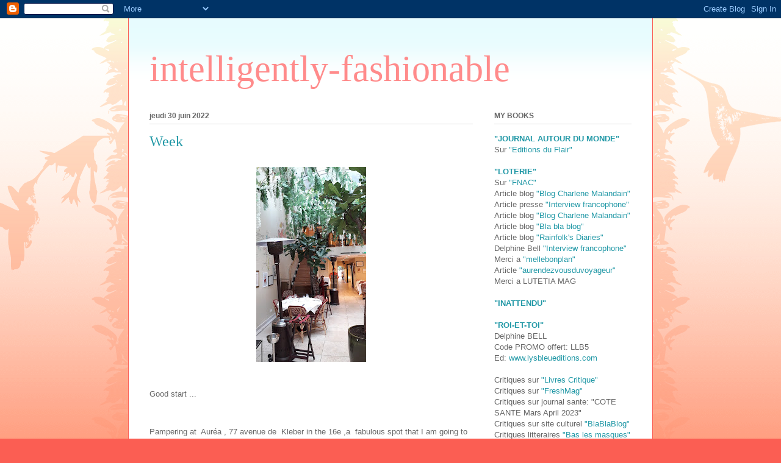

--- FILE ---
content_type: text/html; charset=UTF-8
request_url: https://intelligently-fashionable.blogspot.com/2022/06/
body_size: 32784
content:
<!DOCTYPE html>
<html class='v2' dir='ltr' lang='fr'>
<head>
<link href='https://www.blogger.com/static/v1/widgets/335934321-css_bundle_v2.css' rel='stylesheet' type='text/css'/>
<meta content='width=1100' name='viewport'/>
<meta content='text/html; charset=UTF-8' http-equiv='Content-Type'/>
<meta content='blogger' name='generator'/>
<link href='https://intelligently-fashionable.blogspot.com/favicon.ico' rel='icon' type='image/x-icon'/>
<link href='http://intelligently-fashionable.blogspot.com/2022/06/' rel='canonical'/>
<link rel="alternate" type="application/atom+xml" title="intelligently-fashionable - Atom" href="https://intelligently-fashionable.blogspot.com/feeds/posts/default" />
<link rel="alternate" type="application/rss+xml" title="intelligently-fashionable - RSS" href="https://intelligently-fashionable.blogspot.com/feeds/posts/default?alt=rss" />
<link rel="service.post" type="application/atom+xml" title="intelligently-fashionable - Atom" href="https://www.blogger.com/feeds/3200599123504026808/posts/default" />
<!--Can't find substitution for tag [blog.ieCssRetrofitLinks]-->
<meta content='http://intelligently-fashionable.blogspot.com/2022/06/' property='og:url'/>
<meta content='intelligently-fashionable' property='og:title'/>
<meta content='' property='og:description'/>
<title>intelligently-fashionable: juin 2022</title>
<style id='page-skin-1' type='text/css'><!--
/*
-----------------------------------------------
Blogger Template Style
Name:     Ethereal
Designer: Jason Morrow
URL:      jasonmorrow.etsy.com
----------------------------------------------- */
/* Content
----------------------------------------------- */
body {
font: normal normal 13px Arial, Tahoma, Helvetica, FreeSans, sans-serif;
color: #666666;
background: #fb5e53 url(//www.blogblog.com/1kt/ethereal/birds-2toned-bg.png) repeat-x scroll top center;
}
html body .content-outer {
min-width: 0;
max-width: 100%;
width: 100%;
}
a:link {
text-decoration: none;
color: #2198a6;
}
a:visited {
text-decoration: none;
color: #4d469c;
}
a:hover {
text-decoration: underline;
color: #2198a6;
}
.main-inner {
padding-top: 15px;
}
.body-fauxcolumn-outer {
background: transparent none repeat-x scroll top center;
}
.content-fauxcolumns .fauxcolumn-inner {
background: #ffffff url(//www.blogblog.com/1kt/ethereal/bird-2toned-blue-fade.png) repeat-x scroll top left;
border-left: 1px solid #fb5e53;
border-right: 1px solid #fb5e53;
}
/* Flexible Background
----------------------------------------------- */
.content-fauxcolumn-outer .fauxborder-left {
width: 100%;
padding-left: 300px;
margin-left: -300px;
background-color: transparent;
background-image: url(//themes.googleusercontent.com/image?id=0BwVBOzw_-hbMNjViMzQ0ZDEtMWU1NS00ZTBkLWFjY2EtZjM5YmU4OTA2MjBm);
background-repeat: no-repeat;
background-position: left top;
}
.content-fauxcolumn-outer .fauxborder-right {
margin-right: -299px;
width: 299px;
background-color: transparent;
background-image: url(//themes.googleusercontent.com/image?id=0BwVBOzw_-hbMNjViMzQ0ZDEtMWU1NS00ZTBkLWFjY2EtZjM5YmU4OTA2MjBm);
background-repeat: no-repeat;
background-position: right top;
}
/* Columns
----------------------------------------------- */
.content-inner {
padding: 0;
}
/* Header
----------------------------------------------- */
.header-inner {
padding: 27px 0 3px;
}
.header-inner .section {
margin: 0 35px;
}
.Header h1 {
font: normal normal 60px Times, 'Times New Roman', FreeSerif, serif;
color: #ff8b8b;
}
.Header h1 a {
color: #ff8b8b;
}
.Header .description {
font-size: 115%;
color: #666666;
}
.header-inner .Header .titlewrapper,
.header-inner .Header .descriptionwrapper {
padding-left: 0;
padding-right: 0;
margin-bottom: 0;
}
/* Tabs
----------------------------------------------- */
.tabs-outer {
position: relative;
background: transparent;
}
.tabs-cap-top, .tabs-cap-bottom {
position: absolute;
width: 100%;
}
.tabs-cap-bottom {
bottom: 0;
}
.tabs-inner {
padding: 0;
}
.tabs-inner .section {
margin: 0 35px;
}
*+html body .tabs-inner .widget li {
padding: 1px;
}
.PageList {
border-bottom: 1px solid #fb5e53;
}
.tabs-inner .widget li.selected a,
.tabs-inner .widget li a:hover {
position: relative;
-moz-border-radius-topleft: 5px;
-moz-border-radius-topright: 5px;
-webkit-border-top-left-radius: 5px;
-webkit-border-top-right-radius: 5px;
-goog-ms-border-top-left-radius: 5px;
-goog-ms-border-top-right-radius: 5px;
border-top-left-radius: 5px;
border-top-right-radius: 5px;
background: #ffa183 none ;
color: #ffffff;
}
.tabs-inner .widget li a {
display: inline-block;
margin: 0;
margin-right: 1px;
padding: .65em 1.5em;
font: normal normal 12px Arial, Tahoma, Helvetica, FreeSans, sans-serif;
color: #666666;
background-color: #ffdfc7;
-moz-border-radius-topleft: 5px;
-moz-border-radius-topright: 5px;
-webkit-border-top-left-radius: 5px;
-webkit-border-top-right-radius: 5px;
-goog-ms-border-top-left-radius: 5px;
-goog-ms-border-top-right-radius: 5px;
border-top-left-radius: 5px;
border-top-right-radius: 5px;
}
/* Headings
----------------------------------------------- */
h2 {
font: normal bold 12px Arial, Tahoma, Helvetica, FreeSans, sans-serif;
color: #666666;
}
/* Widgets
----------------------------------------------- */
.main-inner .column-left-inner {
padding: 0 0 0 20px;
}
.main-inner .column-left-inner .section {
margin-right: 0;
}
.main-inner .column-right-inner {
padding: 0 20px 0 0;
}
.main-inner .column-right-inner .section {
margin-left: 0;
}
.main-inner .section {
padding: 0;
}
.main-inner .widget {
padding: 0 0 15px;
margin: 20px 0;
border-bottom: 1px solid #dbdbdb;
}
.main-inner .widget h2 {
margin: 0;
padding: .6em 0 .5em;
}
.footer-inner .widget h2 {
padding: 0 0 .4em;
}
.main-inner .widget h2 + div, .footer-inner .widget h2 + div {
padding-top: 15px;
}
.main-inner .widget .widget-content {
margin: 0;
padding: 15px 0 0;
}
.main-inner .widget ul, .main-inner .widget #ArchiveList ul.flat {
margin: -15px -15px -15px;
padding: 0;
list-style: none;
}
.main-inner .sidebar .widget h2 {
border-bottom: 1px solid #dbdbdb;
}
.main-inner .widget #ArchiveList {
margin: -15px 0 0;
}
.main-inner .widget ul li, .main-inner .widget #ArchiveList ul.flat li {
padding: .5em 15px;
text-indent: 0;
}
.main-inner .widget #ArchiveList ul li {
padding-top: .25em;
padding-bottom: .25em;
}
.main-inner .widget ul li:first-child, .main-inner .widget #ArchiveList ul.flat li:first-child {
border-top: none;
}
.main-inner .widget ul li:last-child, .main-inner .widget #ArchiveList ul.flat li:last-child {
border-bottom: none;
}
.main-inner .widget .post-body ul {
padding: 0 2.5em;
margin: .5em 0;
list-style: disc;
}
.main-inner .widget .post-body ul li {
padding: 0.25em 0;
margin-bottom: .25em;
color: #666666;
border: none;
}
.footer-inner .widget ul {
padding: 0;
list-style: none;
}
.widget .zippy {
color: #cccccc;
}
/* Posts
----------------------------------------------- */
.main.section {
margin: 0 20px;
}
body .main-inner .Blog {
padding: 0;
background-color: transparent;
border: none;
}
.main-inner .widget h2.date-header {
border-bottom: 1px solid #dbdbdb;
}
.date-outer {
position: relative;
margin: 15px 0 20px;
}
.date-outer:first-child {
margin-top: 0;
}
.date-posts {
clear: both;
}
.post-outer, .inline-ad {
border-bottom: 1px solid #dbdbdb;
padding: 30px 0;
}
.post-outer {
padding-bottom: 10px;
}
.post-outer:first-child {
padding-top: 0;
border-top: none;
}
.post-outer:last-child, .inline-ad:last-child {
border-bottom: none;
}
.post-body img {
padding: 8px;
}
h3.post-title, h4 {
font: normal normal 24px Times, Times New Roman, serif;
color: #2198a6;
}
h3.post-title a {
font: normal normal 24px Times, Times New Roman, serif;
color: #2198a6;
text-decoration: none;
}
h3.post-title a:hover {
color: #2198a6;
text-decoration: underline;
}
.post-header {
margin: 0 0 1.5em;
}
.post-body {
line-height: 1.4;
}
.post-footer {
margin: 1.5em 0 0;
}
#blog-pager {
padding: 15px;
}
.blog-feeds, .post-feeds {
margin: 1em 0;
text-align: center;
}
.post-outer .comments {
margin-top: 2em;
}
/* Comments
----------------------------------------------- */
.comments .comments-content .icon.blog-author {
background-repeat: no-repeat;
background-image: url([data-uri]);
}
.comments .comments-content .loadmore a {
background: #ffffff url(//www.blogblog.com/1kt/ethereal/bird-2toned-blue-fade.png) repeat-x scroll top left;
}
.comments .comments-content .loadmore a {
border-top: 1px solid #dbdbdb;
border-bottom: 1px solid #dbdbdb;
}
.comments .comment-thread.inline-thread {
background: #ffffff url(//www.blogblog.com/1kt/ethereal/bird-2toned-blue-fade.png) repeat-x scroll top left;
}
.comments .continue {
border-top: 2px solid #dbdbdb;
}
/* Footer
----------------------------------------------- */
.footer-inner {
padding: 30px 0;
overflow: hidden;
}
/* Mobile
----------------------------------------------- */
body.mobile  {
background-size: auto
}
.mobile .body-fauxcolumn-outer {
background: ;
}
.mobile .content-fauxcolumns .fauxcolumn-inner {
opacity: 0.75;
}
.mobile .content-fauxcolumn-outer .fauxborder-right {
margin-right: 0;
}
.mobile-link-button {
background-color: #ffa183;
}
.mobile-link-button a:link, .mobile-link-button a:visited {
color: #ffffff;
}
.mobile-index-contents {
color: #444444;
}
.mobile .body-fauxcolumn-outer {
background-size: 100% auto;
}
.mobile .mobile-date-outer {
border-bottom: transparent;
}
.mobile .PageList {
border-bottom: none;
}
.mobile .tabs-inner .section {
margin: 0;
}
.mobile .tabs-inner .PageList .widget-content {
background: #ffa183 none;
color: #ffffff;
}
.mobile .tabs-inner .PageList .widget-content .pagelist-arrow {
border-left: 1px solid #ffffff;
}
.mobile .footer-inner {
overflow: visible;
}
body.mobile .AdSense {
margin: 0 -10px;
}

--></style>
<style id='template-skin-1' type='text/css'><!--
body {
min-width: 860px;
}
.content-outer, .content-fauxcolumn-outer, .region-inner {
min-width: 860px;
max-width: 860px;
_width: 860px;
}
.main-inner .columns {
padding-left: 0px;
padding-right: 260px;
}
.main-inner .fauxcolumn-center-outer {
left: 0px;
right: 260px;
/* IE6 does not respect left and right together */
_width: expression(this.parentNode.offsetWidth -
parseInt("0px") -
parseInt("260px") + 'px');
}
.main-inner .fauxcolumn-left-outer {
width: 0px;
}
.main-inner .fauxcolumn-right-outer {
width: 260px;
}
.main-inner .column-left-outer {
width: 0px;
right: 100%;
margin-left: -0px;
}
.main-inner .column-right-outer {
width: 260px;
margin-right: -260px;
}
#layout {
min-width: 0;
}
#layout .content-outer {
min-width: 0;
width: 800px;
}
#layout .region-inner {
min-width: 0;
width: auto;
}
body#layout div.add_widget {
padding: 8px;
}
body#layout div.add_widget a {
margin-left: 32px;
}
--></style>
<link href='https://www.blogger.com/dyn-css/authorization.css?targetBlogID=3200599123504026808&amp;zx=d09bdcbf-d068-4769-bd41-f4a781dae3cd' media='none' onload='if(media!=&#39;all&#39;)media=&#39;all&#39;' rel='stylesheet'/><noscript><link href='https://www.blogger.com/dyn-css/authorization.css?targetBlogID=3200599123504026808&amp;zx=d09bdcbf-d068-4769-bd41-f4a781dae3cd' rel='stylesheet'/></noscript>
<meta name='google-adsense-platform-account' content='ca-host-pub-1556223355139109'/>
<meta name='google-adsense-platform-domain' content='blogspot.com'/>

</head>
<body class='loading variant-hummingBirds2'>
<div class='navbar section' id='navbar' name='Navbar'><div class='widget Navbar' data-version='1' id='Navbar1'><script type="text/javascript">
    function setAttributeOnload(object, attribute, val) {
      if(window.addEventListener) {
        window.addEventListener('load',
          function(){ object[attribute] = val; }, false);
      } else {
        window.attachEvent('onload', function(){ object[attribute] = val; });
      }
    }
  </script>
<div id="navbar-iframe-container"></div>
<script type="text/javascript" src="https://apis.google.com/js/platform.js"></script>
<script type="text/javascript">
      gapi.load("gapi.iframes:gapi.iframes.style.bubble", function() {
        if (gapi.iframes && gapi.iframes.getContext) {
          gapi.iframes.getContext().openChild({
              url: 'https://www.blogger.com/navbar/3200599123504026808?origin\x3dhttps://intelligently-fashionable.blogspot.com',
              where: document.getElementById("navbar-iframe-container"),
              id: "navbar-iframe"
          });
        }
      });
    </script><script type="text/javascript">
(function() {
var script = document.createElement('script');
script.type = 'text/javascript';
script.src = '//pagead2.googlesyndication.com/pagead/js/google_top_exp.js';
var head = document.getElementsByTagName('head')[0];
if (head) {
head.appendChild(script);
}})();
</script>
</div></div>
<div class='body-fauxcolumns'>
<div class='fauxcolumn-outer body-fauxcolumn-outer'>
<div class='cap-top'>
<div class='cap-left'></div>
<div class='cap-right'></div>
</div>
<div class='fauxborder-left'>
<div class='fauxborder-right'></div>
<div class='fauxcolumn-inner'>
</div>
</div>
<div class='cap-bottom'>
<div class='cap-left'></div>
<div class='cap-right'></div>
</div>
</div>
</div>
<div class='content'>
<div class='content-fauxcolumns'>
<div class='fauxcolumn-outer content-fauxcolumn-outer'>
<div class='cap-top'>
<div class='cap-left'></div>
<div class='cap-right'></div>
</div>
<div class='fauxborder-left'>
<div class='fauxborder-right'></div>
<div class='fauxcolumn-inner'>
</div>
</div>
<div class='cap-bottom'>
<div class='cap-left'></div>
<div class='cap-right'></div>
</div>
</div>
</div>
<div class='content-outer'>
<div class='content-cap-top cap-top'>
<div class='cap-left'></div>
<div class='cap-right'></div>
</div>
<div class='fauxborder-left content-fauxborder-left'>
<div class='fauxborder-right content-fauxborder-right'></div>
<div class='content-inner'>
<header>
<div class='header-outer'>
<div class='header-cap-top cap-top'>
<div class='cap-left'></div>
<div class='cap-right'></div>
</div>
<div class='fauxborder-left header-fauxborder-left'>
<div class='fauxborder-right header-fauxborder-right'></div>
<div class='region-inner header-inner'>
<div class='header section' id='header' name='En-tête'><div class='widget Header' data-version='1' id='Header1'>
<div id='header-inner'>
<div class='titlewrapper'>
<h1 class='title'>
<a href='https://intelligently-fashionable.blogspot.com/'>
intelligently-fashionable
</a>
</h1>
</div>
<div class='descriptionwrapper'>
<p class='description'><span>
</span></p>
</div>
</div>
</div></div>
</div>
</div>
<div class='header-cap-bottom cap-bottom'>
<div class='cap-left'></div>
<div class='cap-right'></div>
</div>
</div>
</header>
<div class='tabs-outer'>
<div class='tabs-cap-top cap-top'>
<div class='cap-left'></div>
<div class='cap-right'></div>
</div>
<div class='fauxborder-left tabs-fauxborder-left'>
<div class='fauxborder-right tabs-fauxborder-right'></div>
<div class='region-inner tabs-inner'>
<div class='tabs no-items section' id='crosscol' name='Toutes les colonnes'></div>
<div class='tabs no-items section' id='crosscol-overflow' name='Cross-Column 2'></div>
</div>
</div>
<div class='tabs-cap-bottom cap-bottom'>
<div class='cap-left'></div>
<div class='cap-right'></div>
</div>
</div>
<div class='main-outer'>
<div class='main-cap-top cap-top'>
<div class='cap-left'></div>
<div class='cap-right'></div>
</div>
<div class='fauxborder-left main-fauxborder-left'>
<div class='fauxborder-right main-fauxborder-right'></div>
<div class='region-inner main-inner'>
<div class='columns fauxcolumns'>
<div class='fauxcolumn-outer fauxcolumn-center-outer'>
<div class='cap-top'>
<div class='cap-left'></div>
<div class='cap-right'></div>
</div>
<div class='fauxborder-left'>
<div class='fauxborder-right'></div>
<div class='fauxcolumn-inner'>
</div>
</div>
<div class='cap-bottom'>
<div class='cap-left'></div>
<div class='cap-right'></div>
</div>
</div>
<div class='fauxcolumn-outer fauxcolumn-left-outer'>
<div class='cap-top'>
<div class='cap-left'></div>
<div class='cap-right'></div>
</div>
<div class='fauxborder-left'>
<div class='fauxborder-right'></div>
<div class='fauxcolumn-inner'>
</div>
</div>
<div class='cap-bottom'>
<div class='cap-left'></div>
<div class='cap-right'></div>
</div>
</div>
<div class='fauxcolumn-outer fauxcolumn-right-outer'>
<div class='cap-top'>
<div class='cap-left'></div>
<div class='cap-right'></div>
</div>
<div class='fauxborder-left'>
<div class='fauxborder-right'></div>
<div class='fauxcolumn-inner'>
</div>
</div>
<div class='cap-bottom'>
<div class='cap-left'></div>
<div class='cap-right'></div>
</div>
</div>
<!-- corrects IE6 width calculation -->
<div class='columns-inner'>
<div class='column-center-outer'>
<div class='column-center-inner'>
<div class='main section' id='main' name='Principal'><div class='widget Blog' data-version='1' id='Blog1'>
<div class='blog-posts hfeed'>

          <div class="date-outer">
        
<h2 class='date-header'><span>jeudi 30 juin 2022</span></h2>

          <div class="date-posts">
        
<div class='post-outer'>
<div class='post hentry uncustomized-post-template' itemprop='blogPost' itemscope='itemscope' itemtype='http://schema.org/BlogPosting'>
<meta content='https://blogger.googleusercontent.com/img/b/R29vZ2xl/AVvXsEgRLoL5bf5rH3vVh1RClAkq0yzGxVykjxZBBOabs19eyesMhOGdZJ71T0-5FmazDH8FDsotOFhEGwHri3zSOuv0C3jCIJJXOpVxUcNWp7IgHqRXd7ity3bBxdNjeBXOqzRUFGgZMyf-zfoJIfJtKWOxMNGnu-rxdW_UvVMgULlwk9X5FcaSeP3ZWSNnrg/s320/20220506_190930.jpg' itemprop='image_url'/>
<meta content='3200599123504026808' itemprop='blogId'/>
<meta content='7336169269364687315' itemprop='postId'/>
<a name='7336169269364687315'></a>
<h3 class='post-title entry-title' itemprop='name'>
<a href='https://intelligently-fashionable.blogspot.com/2022/06/week_30.html'>Week</a>
</h3>
<div class='post-header'>
<div class='post-header-line-1'></div>
</div>
<div class='post-body entry-content' id='post-body-7336169269364687315' itemprop='description articleBody'>
<p></p><div class="separator" style="clear: both; text-align: center;"><a href="https://blogger.googleusercontent.com/img/b/R29vZ2xl/AVvXsEgRLoL5bf5rH3vVh1RClAkq0yzGxVykjxZBBOabs19eyesMhOGdZJ71T0-5FmazDH8FDsotOFhEGwHri3zSOuv0C3jCIJJXOpVxUcNWp7IgHqRXd7ity3bBxdNjeBXOqzRUFGgZMyf-zfoJIfJtKWOxMNGnu-rxdW_UvVMgULlwk9X5FcaSeP3ZWSNnrg/s4128/20220506_190930.jpg" imageanchor="1" style="margin-left: 1em; margin-right: 1em;"><img border="0" data-original-height="4128" data-original-width="2322" height="320" src="https://blogger.googleusercontent.com/img/b/R29vZ2xl/AVvXsEgRLoL5bf5rH3vVh1RClAkq0yzGxVykjxZBBOabs19eyesMhOGdZJ71T0-5FmazDH8FDsotOFhEGwHri3zSOuv0C3jCIJJXOpVxUcNWp7IgHqRXd7ity3bBxdNjeBXOqzRUFGgZMyf-zfoJIfJtKWOxMNGnu-rxdW_UvVMgULlwk9X5FcaSeP3ZWSNnrg/s320/20220506_190930.jpg" width="180" /></a></div><br /><p></p><p>Good start ...</p><p>&nbsp;</p><p>Pampering at&nbsp; Auréa , 77 avenue de&nbsp; Kleber in the 16e ,a&nbsp; fabulous spot that I am going to integrate in my upcoming&nbsp; agenda , waouh , I was so happy&nbsp; !</p><p>&nbsp;</p><p>Restaurant in family yesterday le&nbsp; petit comte at&nbsp; Boulogne , videos on&nbsp; <a href="http://intelligently-fashionable.blogspot.com/" rel="nofollow">http://intelligently-fashionable.blogspot.com</a>&nbsp; and&nbsp; ...</p><p>&nbsp;Big&nbsp; , big project in september&nbsp; , chut ...<a href="https://www.lysbleueditions.com/?post_type=product&amp;p=38771&amp;preview=true/" rel="nofollow">https://www.lysbleueditions.com/?post_type=product&amp;p=38771&amp;preview=true/</a> and&nbsp; fnac , a wonderful enormous project&nbsp; ...</p><p>&nbsp;</p><p>Wait and see ... <br /></p><p>&nbsp;</p><p>Bon week , the weather is not so good ?</p><p>&nbsp;</p><p>Enjoy ! <br /></p><p></p><div class="separator" style="clear: both; text-align: center;"><a href="https://blogger.googleusercontent.com/img/b/R29vZ2xl/AVvXsEiqQ6ZfH4SdTUGfvjIDVkaV817rjNcCdqkVf7iQ2NUp-EZZgfoILCXXn939Hg6JZdacmWglywh3dvrTxwTikTJga808t1M-wzGgjY1Yef8JltlBaci4ZGkPXHEhGo2wz7x2pXoaS12xBhpBkowA3l93t6mnX3yLLdAvtO04VBmeyw-h_vSOF_u7Z5pJjw/s4128/20220506_192202.jpg" imageanchor="1" style="margin-left: 1em; margin-right: 1em;"><img border="0" data-original-height="2322" data-original-width="4128" height="180" src="https://blogger.googleusercontent.com/img/b/R29vZ2xl/AVvXsEiqQ6ZfH4SdTUGfvjIDVkaV817rjNcCdqkVf7iQ2NUp-EZZgfoILCXXn939Hg6JZdacmWglywh3dvrTxwTikTJga808t1M-wzGgjY1Yef8JltlBaci4ZGkPXHEhGo2wz7x2pXoaS12xBhpBkowA3l93t6mnX3yLLdAvtO04VBmeyw-h_vSOF_u7Z5pJjw/s320/20220506_192202.jpg" width="320" /></a></div><br /><p></p><p>Il a bien commencé ...</p><p>&nbsp;</p><p>Chouchoutage chez&nbsp; Auréa , 77 avenue de&nbsp; Kleber dans le 16e , un endroit fabuleux que je vais intégrer dans mon agenda à venir , j'ai une nouvelle coupe !</p><p>&nbsp;</p><p>Restaurant en famille hier , j'aime le petit comte à Boulogne , vidéos sur <a href="http://intelligently-fashionable.blogspot.com/" rel="nofollow">http://intelligently-fashionable.blogspot.com</a>&nbsp; et ...</p><p>&nbsp;</p><p>Grand , big projet à venir , en plus des livres , chut ...<a href="https://www.lysbleueditions.com/?post_type=product&amp;p=38771&amp;preview=true/" rel="nofollow">https://www.lysbleueditions.com/?post_type=product&amp;p=38771&amp;preview=true/</a>&nbsp;et fnac , là , on voit grand ...</p><p>&nbsp;</p><p>Bon week , il va faire moche non ?</p><p></p><div class="separator" style="clear: both; text-align: center;"><a href="https://blogger.googleusercontent.com/img/b/R29vZ2xl/AVvXsEgBjr8qvD4KONGojRC3HFSaKors5LQ56K46xf-6YAeA3T3Cg-ZUm1x4B-YslZM-MU0n6bkyfx-LrgmPynP60THOFDLv2aOR4Tn7lPNb4o7BzpDYUFBbCt6jcAMftT-9Vvkeph1tdRKQ4s8oYsZ4_Rakh1sNXjHWk9YeNuHkhL_mbWfHDtpxiJeGM_PJVg/s4128/20220506_193055.jpg" imageanchor="1" style="margin-left: 1em; margin-right: 1em;"><img border="0" data-original-height="2322" data-original-width="4128" height="180" src="https://blogger.googleusercontent.com/img/b/R29vZ2xl/AVvXsEgBjr8qvD4KONGojRC3HFSaKors5LQ56K46xf-6YAeA3T3Cg-ZUm1x4B-YslZM-MU0n6bkyfx-LrgmPynP60THOFDLv2aOR4Tn7lPNb4o7BzpDYUFBbCt6jcAMftT-9Vvkeph1tdRKQ4s8oYsZ4_Rakh1sNXjHWk9YeNuHkhL_mbWfHDtpxiJeGM_PJVg/s320/20220506_193055.jpg" width="320" /></a></div><br /><div class="separator" style="clear: both; text-align: center;"><a href="https://blogger.googleusercontent.com/img/b/R29vZ2xl/AVvXsEionqw67andT2Lykn4cdxZt7GS7P45iHD4yZxp6BJzt_-QxgmYBtjxqq5EMR0efHt2288NOuf0auTAadjGKG6S58NM-ZFVyL5F8A12zsI8AH4upZMiEXprCUEVfyi10aJb8ypXZYa1e4YI8tYi2h0iOwFoToJZQA6_iwrZMHYlnKnKNciA7tLUUQhN1Gw/s302/Capture.JPGie.JPG" imageanchor="1" style="margin-left: 1em; margin-right: 1em;"><img border="0" data-original-height="302" data-original-width="298" height="302" src="https://blogger.googleusercontent.com/img/b/R29vZ2xl/AVvXsEionqw67andT2Lykn4cdxZt7GS7P45iHD4yZxp6BJzt_-QxgmYBtjxqq5EMR0efHt2288NOuf0auTAadjGKG6S58NM-ZFVyL5F8A12zsI8AH4upZMiEXprCUEVfyi10aJb8ypXZYa1e4YI8tYi2h0iOwFoToJZQA6_iwrZMHYlnKnKNciA7tLUUQhN1Gw/s1600/Capture.JPGie.JPG" width="298" /></a></div>Love the cover on my book ...<br /><div class="separator" style="clear: both; text-align: center;"><a href="https://blogger.googleusercontent.com/img/b/R29vZ2xl/AVvXsEhKxOQiBwXoLvtBCuF97Pf8WXncP4Tc1KsuNG8LCSNGBURuTNSUkEb--cKqSSQp2Ku_LmvdNspztgUgsZwFJ3jT5EUeewPhpOu5q2DBdUkAvtnJqO4aBejHGAe0MYgX68wgBEQOOsobBZWi--tt9dBuZYmLToybBCf0zdGppgf_iNrUrH_y-SQYg4L-0Q/s3264/IMG_20220420_130331.jpg" imageanchor="1" style="margin-left: 1em; margin-right: 1em;"><img border="0" data-original-height="3264" data-original-width="2448" height="320" src="https://blogger.googleusercontent.com/img/b/R29vZ2xl/AVvXsEhKxOQiBwXoLvtBCuF97Pf8WXncP4Tc1KsuNG8LCSNGBURuTNSUkEb--cKqSSQp2Ku_LmvdNspztgUgsZwFJ3jT5EUeewPhpOu5q2DBdUkAvtnJqO4aBejHGAe0MYgX68wgBEQOOsobBZWi--tt9dBuZYmLToybBCf0zdGppgf_iNrUrH_y-SQYg4L-0Q/s320/IMG_20220420_130331.jpg" width="240" /></a></div><br /><div class="separator" style="clear: both; text-align: center;"><a href="https://blogger.googleusercontent.com/img/b/R29vZ2xl/AVvXsEiRmtBsCFZ4WwixVQuQRIEbJ43mVLFZ5LEu4noPlA6tDPxp3_UdLUjoV7NcvzT2qT0hmassgphEc3VymHVr0Qsdblawh1dE2EZ3Hl-9LBf7HeI5Vknpw3X-2Db0RaE6qCFbTvwcU2hjR7GT4NVJ6fs4vyznZthKbX7OWe4RuBtqEymzx74JWZcuHDdSHQ/s4128/20220506_193039.jpg" imageanchor="1" style="margin-left: 1em; margin-right: 1em;"><img border="0" data-original-height="2322" data-original-width="4128" height="180" src="https://blogger.googleusercontent.com/img/b/R29vZ2xl/AVvXsEiRmtBsCFZ4WwixVQuQRIEbJ43mVLFZ5LEu4noPlA6tDPxp3_UdLUjoV7NcvzT2qT0hmassgphEc3VymHVr0Qsdblawh1dE2EZ3Hl-9LBf7HeI5Vknpw3X-2Db0RaE6qCFbTvwcU2hjR7GT4NVJ6fs4vyznZthKbX7OWe4RuBtqEymzx74JWZcuHDdSHQ/s320/20220506_193039.jpg" width="320" /></a></div><br /><div class="separator" style="clear: both; text-align: center;"><a href="https://blogger.googleusercontent.com/img/b/R29vZ2xl/AVvXsEiXUUke5x2OFK2dHPYAqOSIqOwpNKetIPx2COL7lf86u_3r1DLwsrzDSmb_-mrxPtjAwtHGcSunkY1Jd8Z2_5D1tl7vqkTE3ZcUsNXiqzXCBAvzRSgeVhSdqFVqyNYSTN_t86X5jfY4mWcvgGrRcdHWiCUIW6RJFtX8q1xEGr2CN51BaEb0h0PgTBWxag/s3264/IMG_20220429_190820.jpg" imageanchor="1" style="margin-left: 1em; margin-right: 1em;"><img border="0" data-original-height="3264" data-original-width="2448" height="320" src="https://blogger.googleusercontent.com/img/b/R29vZ2xl/AVvXsEiXUUke5x2OFK2dHPYAqOSIqOwpNKetIPx2COL7lf86u_3r1DLwsrzDSmb_-mrxPtjAwtHGcSunkY1Jd8Z2_5D1tl7vqkTE3ZcUsNXiqzXCBAvzRSgeVhSdqFVqyNYSTN_t86X5jfY4mWcvgGrRcdHWiCUIW6RJFtX8q1xEGr2CN51BaEb0h0PgTBWxag/s320/IMG_20220429_190820.jpg" width="240" /></a></div><br /><div class="separator" style="clear: both; text-align: center;"><a href="https://blogger.googleusercontent.com/img/b/R29vZ2xl/AVvXsEi82xvEOgIbJp2vb9Sfq1S_xKXoFKLEspbSJMbZg57i8MBS_nI0rbzkHUKmrmU6Ql-3ufXKpRkdf8jJX4ZlOV5DQU5-WUzV2gvmRDW0GlzCUqfVwZ7HcZntGDvezNUMoSTy6L6LH0qI7ZXfI2PcL-P0tgni8MRWxurUWBen528Y2_qIBwY7IQm1k99IwQ/s4128/20220506_191810.jpg" imageanchor="1" style="margin-left: 1em; margin-right: 1em;"><img border="0" data-original-height="2322" data-original-width="4128" height="180" src="https://blogger.googleusercontent.com/img/b/R29vZ2xl/AVvXsEi82xvEOgIbJp2vb9Sfq1S_xKXoFKLEspbSJMbZg57i8MBS_nI0rbzkHUKmrmU6Ql-3ufXKpRkdf8jJX4ZlOV5DQU5-WUzV2gvmRDW0GlzCUqfVwZ7HcZntGDvezNUMoSTy6L6LH0qI7ZXfI2PcL-P0tgni8MRWxurUWBen528Y2_qIBwY7IQm1k99IwQ/s320/20220506_191810.jpg" width="320" /></a></div><br /><div class="separator" style="clear: both; text-align: center;"><a href="https://blogger.googleusercontent.com/img/b/R29vZ2xl/AVvXsEh-8S71ly0xdiYBXv6V9xuHnQveQjlP0TE8qO7DVl7bhwDBORFXAkzoXyBPIuVBWl1_Cqc_51nRsY9Z5J809HHoqGO4WMFkQ_tVKbjcveF7C7zQDv2OTnIMoblmZ679OzY5urvCuaiP7jKYLr41gSOyNyv9mifQbH4IrDmRsTWgT4IxQjpBidROeWbMDg/s3264/IMG_20220504_112428.jpg" imageanchor="1" style="margin-left: 1em; margin-right: 1em;"><img border="0" data-original-height="3264" data-original-width="2448" height="320" src="https://blogger.googleusercontent.com/img/b/R29vZ2xl/AVvXsEh-8S71ly0xdiYBXv6V9xuHnQveQjlP0TE8qO7DVl7bhwDBORFXAkzoXyBPIuVBWl1_Cqc_51nRsY9Z5J809HHoqGO4WMFkQ_tVKbjcveF7C7zQDv2OTnIMoblmZ679OzY5urvCuaiP7jKYLr41gSOyNyv9mifQbH4IrDmRsTWgT4IxQjpBidROeWbMDg/s320/IMG_20220504_112428.jpg" width="240" /></a></div><br />&nbsp;<p></p>
<div style='clear: both;'></div>
</div>
<div class='post-footer'>
<div class='post-footer-line post-footer-line-1'>
<span class='post-author vcard'>
Publié par
<span class='fn' itemprop='author' itemscope='itemscope' itemtype='http://schema.org/Person'>
<span itemprop='name'>Delcarla</span>
</span>
</span>
<span class='post-timestamp'>
à
<meta content='http://intelligently-fashionable.blogspot.com/2022/06/week_30.html' itemprop='url'/>
<a class='timestamp-link' href='https://intelligently-fashionable.blogspot.com/2022/06/week_30.html' rel='bookmark' title='permanent link'><abbr class='published' itemprop='datePublished' title='2022-06-30T00:25:00-07:00'>00:25</abbr></a>
</span>
<span class='post-comment-link'>
<a class='comment-link' href='https://intelligently-fashionable.blogspot.com/2022/06/week_30.html#comment-form' onclick=''>
Aucun commentaire:
  </a>
</span>
<span class='post-icons'>
<span class='item-control blog-admin pid-1951493341'>
<a href='https://www.blogger.com/post-edit.g?blogID=3200599123504026808&postID=7336169269364687315&from=pencil' title='Modifier l&#39;article'>
<img alt='' class='icon-action' height='18' src='https://resources.blogblog.com/img/icon18_edit_allbkg.gif' width='18'/>
</a>
</span>
</span>
<div class='post-share-buttons goog-inline-block'>
<a class='goog-inline-block share-button sb-email' href='https://www.blogger.com/share-post.g?blogID=3200599123504026808&postID=7336169269364687315&target=email' target='_blank' title='Envoyer par e-mail'><span class='share-button-link-text'>Envoyer par e-mail</span></a><a class='goog-inline-block share-button sb-blog' href='https://www.blogger.com/share-post.g?blogID=3200599123504026808&postID=7336169269364687315&target=blog' onclick='window.open(this.href, "_blank", "height=270,width=475"); return false;' target='_blank' title='BlogThis!'><span class='share-button-link-text'>BlogThis!</span></a><a class='goog-inline-block share-button sb-twitter' href='https://www.blogger.com/share-post.g?blogID=3200599123504026808&postID=7336169269364687315&target=twitter' target='_blank' title='Partager sur X'><span class='share-button-link-text'>Partager sur X</span></a><a class='goog-inline-block share-button sb-facebook' href='https://www.blogger.com/share-post.g?blogID=3200599123504026808&postID=7336169269364687315&target=facebook' onclick='window.open(this.href, "_blank", "height=430,width=640"); return false;' target='_blank' title='Partager sur Facebook'><span class='share-button-link-text'>Partager sur Facebook</span></a><a class='goog-inline-block share-button sb-pinterest' href='https://www.blogger.com/share-post.g?blogID=3200599123504026808&postID=7336169269364687315&target=pinterest' target='_blank' title='Partager sur Pinterest'><span class='share-button-link-text'>Partager sur Pinterest</span></a>
</div>
</div>
<div class='post-footer-line post-footer-line-2'>
<span class='post-labels'>
</span>
</div>
<div class='post-footer-line post-footer-line-3'>
<span class='post-location'>
</span>
</div>
</div>
</div>
</div>

          </div></div>
        

          <div class="date-outer">
        
<h2 class='date-header'><span>mercredi 29 juin 2022</span></h2>

          <div class="date-posts">
        
<div class='post-outer'>
<div class='post hentry uncustomized-post-template' itemprop='blogPost' itemscope='itemscope' itemtype='http://schema.org/BlogPosting'>
<meta content='https://i.ytimg.com/vi/7R23hH7LFU8/hqdefault.jpg' itemprop='image_url'/>
<meta content='3200599123504026808' itemprop='blogId'/>
<meta content='7894510339289826130' itemprop='postId'/>
<a name='7894510339289826130'></a>
<h3 class='post-title entry-title' itemprop='name'>
<a href='https://intelligently-fashionable.blogspot.com/2022/06/cascade-islandaise-avec-delphine-bell.html'>Cascade islandaise avec Delphine Bell écrivain " Inattendu "</a>
</h3>
<div class='post-header'>
<div class='post-header-line-1'></div>
</div>
<div class='post-body entry-content' id='post-body-7894510339289826130' itemprop='description articleBody'>
<iframe style="background-image:url(https://i.ytimg.com/vi/7R23hH7LFU8/hqdefault.jpg)"  width="480" height="270" src="https://youtube.com/embed/7R23hH7LFU8" frameborder="0"></iframe>
<div style='clear: both;'></div>
</div>
<div class='post-footer'>
<div class='post-footer-line post-footer-line-1'>
<span class='post-author vcard'>
Publié par
<span class='fn' itemprop='author' itemscope='itemscope' itemtype='http://schema.org/Person'>
<span itemprop='name'>Delcarla</span>
</span>
</span>
<span class='post-timestamp'>
à
<meta content='http://intelligently-fashionable.blogspot.com/2022/06/cascade-islandaise-avec-delphine-bell.html' itemprop='url'/>
<a class='timestamp-link' href='https://intelligently-fashionable.blogspot.com/2022/06/cascade-islandaise-avec-delphine-bell.html' rel='bookmark' title='permanent link'><abbr class='published' itemprop='datePublished' title='2022-06-29T23:44:00-07:00'>23:44</abbr></a>
</span>
<span class='post-comment-link'>
<a class='comment-link' href='https://intelligently-fashionable.blogspot.com/2022/06/cascade-islandaise-avec-delphine-bell.html#comment-form' onclick=''>
Aucun commentaire:
  </a>
</span>
<span class='post-icons'>
<span class='item-control blog-admin pid-1951493341'>
<a href='https://www.blogger.com/post-edit.g?blogID=3200599123504026808&postID=7894510339289826130&from=pencil' title='Modifier l&#39;article'>
<img alt='' class='icon-action' height='18' src='https://resources.blogblog.com/img/icon18_edit_allbkg.gif' width='18'/>
</a>
</span>
</span>
<div class='post-share-buttons goog-inline-block'>
<a class='goog-inline-block share-button sb-email' href='https://www.blogger.com/share-post.g?blogID=3200599123504026808&postID=7894510339289826130&target=email' target='_blank' title='Envoyer par e-mail'><span class='share-button-link-text'>Envoyer par e-mail</span></a><a class='goog-inline-block share-button sb-blog' href='https://www.blogger.com/share-post.g?blogID=3200599123504026808&postID=7894510339289826130&target=blog' onclick='window.open(this.href, "_blank", "height=270,width=475"); return false;' target='_blank' title='BlogThis!'><span class='share-button-link-text'>BlogThis!</span></a><a class='goog-inline-block share-button sb-twitter' href='https://www.blogger.com/share-post.g?blogID=3200599123504026808&postID=7894510339289826130&target=twitter' target='_blank' title='Partager sur X'><span class='share-button-link-text'>Partager sur X</span></a><a class='goog-inline-block share-button sb-facebook' href='https://www.blogger.com/share-post.g?blogID=3200599123504026808&postID=7894510339289826130&target=facebook' onclick='window.open(this.href, "_blank", "height=430,width=640"); return false;' target='_blank' title='Partager sur Facebook'><span class='share-button-link-text'>Partager sur Facebook</span></a><a class='goog-inline-block share-button sb-pinterest' href='https://www.blogger.com/share-post.g?blogID=3200599123504026808&postID=7894510339289826130&target=pinterest' target='_blank' title='Partager sur Pinterest'><span class='share-button-link-text'>Partager sur Pinterest</span></a>
</div>
</div>
<div class='post-footer-line post-footer-line-2'>
<span class='post-labels'>
</span>
</div>
<div class='post-footer-line post-footer-line-3'>
<span class='post-location'>
</span>
</div>
</div>
</div>
</div>
<div class='post-outer'>
<div class='post hentry uncustomized-post-template' itemprop='blogPost' itemscope='itemscope' itemtype='http://schema.org/BlogPosting'>
<meta content='https://i.ytimg.com/vi/GVZv_ldukpg/hqdefault.jpg' itemprop='image_url'/>
<meta content='3200599123504026808' itemprop='blogId'/>
<meta content='221719416398983052' itemprop='postId'/>
<a name='221719416398983052'></a>
<h3 class='post-title entry-title' itemprop='name'>
<a href='https://intelligently-fashionable.blogspot.com/2022/06/encore-le-petit-comte-avec-delphine.html'>Encore le petit comte avec Delphine Bell écrivain " Inattendu "</a>
</h3>
<div class='post-header'>
<div class='post-header-line-1'></div>
</div>
<div class='post-body entry-content' id='post-body-221719416398983052' itemprop='description articleBody'>
<iframe style="background-image:url(https://i.ytimg.com/vi/GVZv_ldukpg/hqdefault.jpg)"  width="480" height="270" src="https://youtube.com/embed/GVZv_ldukpg" frameborder="0"></iframe>
<div style='clear: both;'></div>
</div>
<div class='post-footer'>
<div class='post-footer-line post-footer-line-1'>
<span class='post-author vcard'>
Publié par
<span class='fn' itemprop='author' itemscope='itemscope' itemtype='http://schema.org/Person'>
<span itemprop='name'>Delcarla</span>
</span>
</span>
<span class='post-timestamp'>
à
<meta content='http://intelligently-fashionable.blogspot.com/2022/06/encore-le-petit-comte-avec-delphine.html' itemprop='url'/>
<a class='timestamp-link' href='https://intelligently-fashionable.blogspot.com/2022/06/encore-le-petit-comte-avec-delphine.html' rel='bookmark' title='permanent link'><abbr class='published' itemprop='datePublished' title='2022-06-29T23:41:00-07:00'>23:41</abbr></a>
</span>
<span class='post-comment-link'>
<a class='comment-link' href='https://intelligently-fashionable.blogspot.com/2022/06/encore-le-petit-comte-avec-delphine.html#comment-form' onclick=''>
Aucun commentaire:
  </a>
</span>
<span class='post-icons'>
<span class='item-control blog-admin pid-1951493341'>
<a href='https://www.blogger.com/post-edit.g?blogID=3200599123504026808&postID=221719416398983052&from=pencil' title='Modifier l&#39;article'>
<img alt='' class='icon-action' height='18' src='https://resources.blogblog.com/img/icon18_edit_allbkg.gif' width='18'/>
</a>
</span>
</span>
<div class='post-share-buttons goog-inline-block'>
<a class='goog-inline-block share-button sb-email' href='https://www.blogger.com/share-post.g?blogID=3200599123504026808&postID=221719416398983052&target=email' target='_blank' title='Envoyer par e-mail'><span class='share-button-link-text'>Envoyer par e-mail</span></a><a class='goog-inline-block share-button sb-blog' href='https://www.blogger.com/share-post.g?blogID=3200599123504026808&postID=221719416398983052&target=blog' onclick='window.open(this.href, "_blank", "height=270,width=475"); return false;' target='_blank' title='BlogThis!'><span class='share-button-link-text'>BlogThis!</span></a><a class='goog-inline-block share-button sb-twitter' href='https://www.blogger.com/share-post.g?blogID=3200599123504026808&postID=221719416398983052&target=twitter' target='_blank' title='Partager sur X'><span class='share-button-link-text'>Partager sur X</span></a><a class='goog-inline-block share-button sb-facebook' href='https://www.blogger.com/share-post.g?blogID=3200599123504026808&postID=221719416398983052&target=facebook' onclick='window.open(this.href, "_blank", "height=430,width=640"); return false;' target='_blank' title='Partager sur Facebook'><span class='share-button-link-text'>Partager sur Facebook</span></a><a class='goog-inline-block share-button sb-pinterest' href='https://www.blogger.com/share-post.g?blogID=3200599123504026808&postID=221719416398983052&target=pinterest' target='_blank' title='Partager sur Pinterest'><span class='share-button-link-text'>Partager sur Pinterest</span></a>
</div>
</div>
<div class='post-footer-line post-footer-line-2'>
<span class='post-labels'>
</span>
</div>
<div class='post-footer-line post-footer-line-3'>
<span class='post-location'>
</span>
</div>
</div>
</div>
</div>
<div class='post-outer'>
<div class='post hentry uncustomized-post-template' itemprop='blogPost' itemscope='itemscope' itemtype='http://schema.org/BlogPosting'>
<meta content='https://i.ytimg.com/vi/yB2FSo8Uf-U/hqdefault.jpg' itemprop='image_url'/>
<meta content='3200599123504026808' itemprop='blogId'/>
<meta content='5168757205850350580' itemprop='postId'/>
<a name='5168757205850350580'></a>
<h3 class='post-title entry-title' itemprop='name'>
<a href='https://intelligently-fashionable.blogspot.com/2022/06/le-petit-comte-avec-delphine-bell_29.html'>Le petit comte avec Delphine Bell écrivain " Roi et toi "</a>
</h3>
<div class='post-header'>
<div class='post-header-line-1'></div>
</div>
<div class='post-body entry-content' id='post-body-5168757205850350580' itemprop='description articleBody'>
<iframe width="480" height="270" src="https://youtube.com/embed/yB2FSo8Uf-U" frameborder="0"></iframe>
<div style='clear: both;'></div>
</div>
<div class='post-footer'>
<div class='post-footer-line post-footer-line-1'>
<span class='post-author vcard'>
Publié par
<span class='fn' itemprop='author' itemscope='itemscope' itemtype='http://schema.org/Person'>
<span itemprop='name'>Delcarla</span>
</span>
</span>
<span class='post-timestamp'>
à
<meta content='http://intelligently-fashionable.blogspot.com/2022/06/le-petit-comte-avec-delphine-bell_29.html' itemprop='url'/>
<a class='timestamp-link' href='https://intelligently-fashionable.blogspot.com/2022/06/le-petit-comte-avec-delphine-bell_29.html' rel='bookmark' title='permanent link'><abbr class='published' itemprop='datePublished' title='2022-06-29T23:37:00-07:00'>23:37</abbr></a>
</span>
<span class='post-comment-link'>
<a class='comment-link' href='https://intelligently-fashionable.blogspot.com/2022/06/le-petit-comte-avec-delphine-bell_29.html#comment-form' onclick=''>
Aucun commentaire:
  </a>
</span>
<span class='post-icons'>
<span class='item-control blog-admin pid-1951493341'>
<a href='https://www.blogger.com/post-edit.g?blogID=3200599123504026808&postID=5168757205850350580&from=pencil' title='Modifier l&#39;article'>
<img alt='' class='icon-action' height='18' src='https://resources.blogblog.com/img/icon18_edit_allbkg.gif' width='18'/>
</a>
</span>
</span>
<div class='post-share-buttons goog-inline-block'>
<a class='goog-inline-block share-button sb-email' href='https://www.blogger.com/share-post.g?blogID=3200599123504026808&postID=5168757205850350580&target=email' target='_blank' title='Envoyer par e-mail'><span class='share-button-link-text'>Envoyer par e-mail</span></a><a class='goog-inline-block share-button sb-blog' href='https://www.blogger.com/share-post.g?blogID=3200599123504026808&postID=5168757205850350580&target=blog' onclick='window.open(this.href, "_blank", "height=270,width=475"); return false;' target='_blank' title='BlogThis!'><span class='share-button-link-text'>BlogThis!</span></a><a class='goog-inline-block share-button sb-twitter' href='https://www.blogger.com/share-post.g?blogID=3200599123504026808&postID=5168757205850350580&target=twitter' target='_blank' title='Partager sur X'><span class='share-button-link-text'>Partager sur X</span></a><a class='goog-inline-block share-button sb-facebook' href='https://www.blogger.com/share-post.g?blogID=3200599123504026808&postID=5168757205850350580&target=facebook' onclick='window.open(this.href, "_blank", "height=430,width=640"); return false;' target='_blank' title='Partager sur Facebook'><span class='share-button-link-text'>Partager sur Facebook</span></a><a class='goog-inline-block share-button sb-pinterest' href='https://www.blogger.com/share-post.g?blogID=3200599123504026808&postID=5168757205850350580&target=pinterest' target='_blank' title='Partager sur Pinterest'><span class='share-button-link-text'>Partager sur Pinterest</span></a>
</div>
</div>
<div class='post-footer-line post-footer-line-2'>
<span class='post-labels'>
</span>
</div>
<div class='post-footer-line post-footer-line-3'>
<span class='post-location'>
</span>
</div>
</div>
</div>
</div>

          </div></div>
        

          <div class="date-outer">
        
<h2 class='date-header'><span>lundi 27 juin 2022</span></h2>

          <div class="date-posts">
        
<div class='post-outer'>
<div class='post hentry uncustomized-post-template' itemprop='blogPost' itemscope='itemscope' itemtype='http://schema.org/BlogPosting'>
<meta content='https://blogger.googleusercontent.com/img/b/R29vZ2xl/AVvXsEgVUdBo2k9SXUSO-Hvkd8Syw-zyRPpb7yUusmoTI56xbnNFe3f-sx1WPRag8G-M2AqNjqODW23sbX504OZx921ktGADqXDd_4avUps0BaTl1N_N53oO4W5vAP05DseJbjGKEWV-NwqpIROqeDbN42uPDHlYedP4G9RaAU4b7c2XpV_IA4lZ3leiq-aSTw/s320/20220508_123158.jpg' itemprop='image_url'/>
<meta content='3200599123504026808' itemprop='blogId'/>
<meta content='743351502707269917' itemprop='postId'/>
<a name='743351502707269917'></a>
<h3 class='post-title entry-title' itemprop='name'>
<a href='https://intelligently-fashionable.blogspot.com/2022/06/monday-nice-monday.html'>Monday nice monday</a>
</h3>
<div class='post-header'>
<div class='post-header-line-1'></div>
</div>
<div class='post-body entry-content' id='post-body-743351502707269917' itemprop='description articleBody'>
<p></p><div class="separator" style="clear: both; text-align: center;"><a href="https://blogger.googleusercontent.com/img/b/R29vZ2xl/AVvXsEgVUdBo2k9SXUSO-Hvkd8Syw-zyRPpb7yUusmoTI56xbnNFe3f-sx1WPRag8G-M2AqNjqODW23sbX504OZx921ktGADqXDd_4avUps0BaTl1N_N53oO4W5vAP05DseJbjGKEWV-NwqpIROqeDbN42uPDHlYedP4G9RaAU4b7c2XpV_IA4lZ3leiq-aSTw/s4128/20220508_123158.jpg" imageanchor="1" style="margin-left: 1em; margin-right: 1em;"><img border="0" data-original-height="2322" data-original-width="4128" height="180" src="https://blogger.googleusercontent.com/img/b/R29vZ2xl/AVvXsEgVUdBo2k9SXUSO-Hvkd8Syw-zyRPpb7yUusmoTI56xbnNFe3f-sx1WPRag8G-M2AqNjqODW23sbX504OZx921ktGADqXDd_4avUps0BaTl1N_N53oO4W5vAP05DseJbjGKEWV-NwqpIROqeDbN42uPDHlYedP4G9RaAU4b7c2XpV_IA4lZ3leiq-aSTw/s320/20220508_123158.jpg" width="320" /></a></div><br /><p></p><p>Return from&nbsp; Chantilly for the birthday of my partner&nbsp; , and yesterday&nbsp; barbecue with his friends&nbsp; , a nice week-end !</p><p>&nbsp;</p><p>The&nbsp; programme this week ?</p><p>&nbsp;</p><p>Brunch , here&nbsp; le bistrot du 15e , promotion <a href="https://www.lysbleueditions.com/?post_type=product&amp;p=38771&amp;preview=true/">https://www.lysbleueditions.com/?post_type=product&amp;p=38771&amp;preview=true/</a>&nbsp;code LLB5 &nbsp;offered ,&nbsp;&nbsp; I&nbsp; participate to a wonderful book opening&nbsp; ,I tell you more and party with my friends&nbsp; ...</p><p>&nbsp;</p><p>Bon lundi , enjoy ... Have a nice&nbsp; monday !<br /></p><p></p><div class="separator" style="clear: both; text-align: center;"><a href="https://blogger.googleusercontent.com/img/b/R29vZ2xl/AVvXsEhA1XfgjrhT82-ywMlaFRlLF-2bFUzBmd4Kyb_XXTgKFMTCwW3eU8PDMwUoOsuTAF-X2-gGDkuwMi2aeAOPfcCO1_Vsub3ofwkaUQSM2nbs73k_qFtvheqv775rGCiyUKnXFoI4D5Kfsdhy3g3C2pEvZyjtcAcGhPlSQb9T2YbZlW3ZPqAkS_d06VldbQ/s4128/20220508_123201.jpg" imageanchor="1" style="margin-left: 1em; margin-right: 1em;"><img border="0" data-original-height="2322" data-original-width="4128" height="180" src="https://blogger.googleusercontent.com/img/b/R29vZ2xl/AVvXsEhA1XfgjrhT82-ywMlaFRlLF-2bFUzBmd4Kyb_XXTgKFMTCwW3eU8PDMwUoOsuTAF-X2-gGDkuwMi2aeAOPfcCO1_Vsub3ofwkaUQSM2nbs73k_qFtvheqv775rGCiyUKnXFoI4D5Kfsdhy3g3C2pEvZyjtcAcGhPlSQb9T2YbZlW3ZPqAkS_d06VldbQ/s320/20220508_123201.jpg" width="320" /></a></div><br /><p></p><p>Retour de Chantilly pour l'anniversaire de mon cher et tendre , et hier barbecue avec ses amis , un joli week-end !</p><p>&nbsp;</p><p>Le programme cette semaine ?</p><p>&nbsp;</p><p>Brunch , ici le bistrot du 15e , promotion <a href="https://www.lysbleueditions.com/?post_type=product&amp;p=38771&amp;preview=true/">https://www.lysbleueditions.com/?post_type=product&amp;p=38771&amp;preview=true/</a>&nbsp;code LLB5 &nbsp;offert ,&nbsp;&nbsp; je participe à un salon incroyable , je vous en dis plus , on profite des copines aussi , avant de repartir ...</p><p>&nbsp;</p><p>Bon lundi , enjoy ...</p><p></p><div class="separator" style="clear: both; text-align: center;"><a href="https://blogger.googleusercontent.com/img/b/R29vZ2xl/AVvXsEhAxN8osYmQDyA1L20EXPr6bh5ZnXUK1RSrqCrUY1-LJA0SSwTVeUjxtoFcsb9nBsfva_3Fsszz2y77fyLRk2a8fyMtHMCPbCUtHi8XGWWuhERrix9iBv70SB81ejlfYK0oEeHQxwRueSItSw77fcSo259KOIKoqHb7mnB3PprJ3a0jX5aijs_LjUF8zQ/s4128/20220508_123834.jpg" imageanchor="1" style="margin-left: 1em; margin-right: 1em;"><img border="0" data-original-height="2322" data-original-width="4128" height="180" src="https://blogger.googleusercontent.com/img/b/R29vZ2xl/AVvXsEhAxN8osYmQDyA1L20EXPr6bh5ZnXUK1RSrqCrUY1-LJA0SSwTVeUjxtoFcsb9nBsfva_3Fsszz2y77fyLRk2a8fyMtHMCPbCUtHi8XGWWuhERrix9iBv70SB81ejlfYK0oEeHQxwRueSItSw77fcSo259KOIKoqHb7mnB3PprJ3a0jX5aijs_LjUF8zQ/s320/20220508_123834.jpg" width="320" /></a></div><br /><div class="separator" style="clear: both; text-align: center;"><a href="https://blogger.googleusercontent.com/img/b/R29vZ2xl/AVvXsEhi_EKndaW7l0ssGY5T_Ao9orOtZL-R1B2OiLFlFyXKPdUmIFgrG0ImtL2CX1hs_0AzcF609Mt2i8XrYW3BHkgTWslerUJtzjQ8BnEMZHbMZm1adhXY19-D2axdJxQh2W2-edR2tMMJg2OYuhpfOsCS7zryBJm1pwIcYVZs-2n3VwcaojMbxtLHm2IJoQ/s4128/20220508_123935.jpg" imageanchor="1" style="margin-left: 1em; margin-right: 1em;"><img border="0" data-original-height="2322" data-original-width="4128" height="180" src="https://blogger.googleusercontent.com/img/b/R29vZ2xl/AVvXsEhi_EKndaW7l0ssGY5T_Ao9orOtZL-R1B2OiLFlFyXKPdUmIFgrG0ImtL2CX1hs_0AzcF609Mt2i8XrYW3BHkgTWslerUJtzjQ8BnEMZHbMZm1adhXY19-D2axdJxQh2W2-edR2tMMJg2OYuhpfOsCS7zryBJm1pwIcYVZs-2n3VwcaojMbxtLHm2IJoQ/s320/20220508_123935.jpg" width="320" /></a></div>My baby book ... On fnac ...<br /><div class="separator" style="clear: both; text-align: center;"><a href="https://blogger.googleusercontent.com/img/b/R29vZ2xl/AVvXsEjY_nDP6PfCCFZLKzXeicrYDm4hzTl6f9q3be004Uxyr0SfXrGeOT9V4E5jYTYnFIA6LjgfRtPJRSlXPdFVg8vbuQ10mutDFRij2kRhuhv_cwZA0oyhOxP2RF2ApUdwuPKC_PEq5FcZtmBvt3OQx06Z0LA52mvMVuHgL4Cu2EMhpejOZiI9dpq-Oq0n9A/s4128/20220508_131258.jpg" imageanchor="1" style="margin-left: 1em; margin-right: 1em;"><img border="0" data-original-height="2322" data-original-width="4128" height="180" src="https://blogger.googleusercontent.com/img/b/R29vZ2xl/AVvXsEjY_nDP6PfCCFZLKzXeicrYDm4hzTl6f9q3be004Uxyr0SfXrGeOT9V4E5jYTYnFIA6LjgfRtPJRSlXPdFVg8vbuQ10mutDFRij2kRhuhv_cwZA0oyhOxP2RF2ApUdwuPKC_PEq5FcZtmBvt3OQx06Z0LA52mvMVuHgL4Cu2EMhpejOZiI9dpq-Oq0n9A/s320/20220508_131258.jpg" width="320" /></a></div><br />&nbsp;<p></p>
<div style='clear: both;'></div>
</div>
<div class='post-footer'>
<div class='post-footer-line post-footer-line-1'>
<span class='post-author vcard'>
Publié par
<span class='fn' itemprop='author' itemscope='itemscope' itemtype='http://schema.org/Person'>
<span itemprop='name'>Delcarla</span>
</span>
</span>
<span class='post-timestamp'>
à
<meta content='http://intelligently-fashionable.blogspot.com/2022/06/monday-nice-monday.html' itemprop='url'/>
<a class='timestamp-link' href='https://intelligently-fashionable.blogspot.com/2022/06/monday-nice-monday.html' rel='bookmark' title='permanent link'><abbr class='published' itemprop='datePublished' title='2022-06-27T03:07:00-07:00'>03:07</abbr></a>
</span>
<span class='post-comment-link'>
<a class='comment-link' href='https://intelligently-fashionable.blogspot.com/2022/06/monday-nice-monday.html#comment-form' onclick=''>
Aucun commentaire:
  </a>
</span>
<span class='post-icons'>
<span class='item-control blog-admin pid-1951493341'>
<a href='https://www.blogger.com/post-edit.g?blogID=3200599123504026808&postID=743351502707269917&from=pencil' title='Modifier l&#39;article'>
<img alt='' class='icon-action' height='18' src='https://resources.blogblog.com/img/icon18_edit_allbkg.gif' width='18'/>
</a>
</span>
</span>
<div class='post-share-buttons goog-inline-block'>
<a class='goog-inline-block share-button sb-email' href='https://www.blogger.com/share-post.g?blogID=3200599123504026808&postID=743351502707269917&target=email' target='_blank' title='Envoyer par e-mail'><span class='share-button-link-text'>Envoyer par e-mail</span></a><a class='goog-inline-block share-button sb-blog' href='https://www.blogger.com/share-post.g?blogID=3200599123504026808&postID=743351502707269917&target=blog' onclick='window.open(this.href, "_blank", "height=270,width=475"); return false;' target='_blank' title='BlogThis!'><span class='share-button-link-text'>BlogThis!</span></a><a class='goog-inline-block share-button sb-twitter' href='https://www.blogger.com/share-post.g?blogID=3200599123504026808&postID=743351502707269917&target=twitter' target='_blank' title='Partager sur X'><span class='share-button-link-text'>Partager sur X</span></a><a class='goog-inline-block share-button sb-facebook' href='https://www.blogger.com/share-post.g?blogID=3200599123504026808&postID=743351502707269917&target=facebook' onclick='window.open(this.href, "_blank", "height=430,width=640"); return false;' target='_blank' title='Partager sur Facebook'><span class='share-button-link-text'>Partager sur Facebook</span></a><a class='goog-inline-block share-button sb-pinterest' href='https://www.blogger.com/share-post.g?blogID=3200599123504026808&postID=743351502707269917&target=pinterest' target='_blank' title='Partager sur Pinterest'><span class='share-button-link-text'>Partager sur Pinterest</span></a>
</div>
</div>
<div class='post-footer-line post-footer-line-2'>
<span class='post-labels'>
</span>
</div>
<div class='post-footer-line post-footer-line-3'>
<span class='post-location'>
</span>
</div>
</div>
</div>
</div>
<div class='post-outer'>
<div class='post hentry uncustomized-post-template' itemprop='blogPost' itemscope='itemscope' itemtype='http://schema.org/BlogPosting'>
<meta content='https://i.ytimg.com/vi/cRKXsWmoWVU/hqdefault.jpg' itemprop='image_url'/>
<meta content='3200599123504026808' itemprop='blogId'/>
<meta content='5936806213742260842' itemprop='postId'/>
<a name='5936806213742260842'></a>
<h3 class='post-title entry-title' itemprop='name'>
<a href='https://intelligently-fashionable.blogspot.com/2022/06/brunch-avec-delphine-bell-ecrivain.html'>Brunch avec Delphine Bell écrivain " inattendu " au bistrot du 15e</a>
</h3>
<div class='post-header'>
<div class='post-header-line-1'></div>
</div>
<div class='post-body entry-content' id='post-body-5936806213742260842' itemprop='description articleBody'>
<iframe style="background-image:url(https://i.ytimg.com/vi/cRKXsWmoWVU/hqdefault.jpg)"  width="480" height="270" src="https://youtube.com/embed/cRKXsWmoWVU" frameborder="0"></iframe>
<div style='clear: both;'></div>
</div>
<div class='post-footer'>
<div class='post-footer-line post-footer-line-1'>
<span class='post-author vcard'>
Publié par
<span class='fn' itemprop='author' itemscope='itemscope' itemtype='http://schema.org/Person'>
<span itemprop='name'>Delcarla</span>
</span>
</span>
<span class='post-timestamp'>
à
<meta content='http://intelligently-fashionable.blogspot.com/2022/06/brunch-avec-delphine-bell-ecrivain.html' itemprop='url'/>
<a class='timestamp-link' href='https://intelligently-fashionable.blogspot.com/2022/06/brunch-avec-delphine-bell-ecrivain.html' rel='bookmark' title='permanent link'><abbr class='published' itemprop='datePublished' title='2022-06-27T02:42:00-07:00'>02:42</abbr></a>
</span>
<span class='post-comment-link'>
<a class='comment-link' href='https://intelligently-fashionable.blogspot.com/2022/06/brunch-avec-delphine-bell-ecrivain.html#comment-form' onclick=''>
Aucun commentaire:
  </a>
</span>
<span class='post-icons'>
<span class='item-control blog-admin pid-1951493341'>
<a href='https://www.blogger.com/post-edit.g?blogID=3200599123504026808&postID=5936806213742260842&from=pencil' title='Modifier l&#39;article'>
<img alt='' class='icon-action' height='18' src='https://resources.blogblog.com/img/icon18_edit_allbkg.gif' width='18'/>
</a>
</span>
</span>
<div class='post-share-buttons goog-inline-block'>
<a class='goog-inline-block share-button sb-email' href='https://www.blogger.com/share-post.g?blogID=3200599123504026808&postID=5936806213742260842&target=email' target='_blank' title='Envoyer par e-mail'><span class='share-button-link-text'>Envoyer par e-mail</span></a><a class='goog-inline-block share-button sb-blog' href='https://www.blogger.com/share-post.g?blogID=3200599123504026808&postID=5936806213742260842&target=blog' onclick='window.open(this.href, "_blank", "height=270,width=475"); return false;' target='_blank' title='BlogThis!'><span class='share-button-link-text'>BlogThis!</span></a><a class='goog-inline-block share-button sb-twitter' href='https://www.blogger.com/share-post.g?blogID=3200599123504026808&postID=5936806213742260842&target=twitter' target='_blank' title='Partager sur X'><span class='share-button-link-text'>Partager sur X</span></a><a class='goog-inline-block share-button sb-facebook' href='https://www.blogger.com/share-post.g?blogID=3200599123504026808&postID=5936806213742260842&target=facebook' onclick='window.open(this.href, "_blank", "height=430,width=640"); return false;' target='_blank' title='Partager sur Facebook'><span class='share-button-link-text'>Partager sur Facebook</span></a><a class='goog-inline-block share-button sb-pinterest' href='https://www.blogger.com/share-post.g?blogID=3200599123504026808&postID=5936806213742260842&target=pinterest' target='_blank' title='Partager sur Pinterest'><span class='share-button-link-text'>Partager sur Pinterest</span></a>
</div>
</div>
<div class='post-footer-line post-footer-line-2'>
<span class='post-labels'>
</span>
</div>
<div class='post-footer-line post-footer-line-3'>
<span class='post-location'>
</span>
</div>
</div>
</div>
</div>
<div class='post-outer'>
<div class='post hentry uncustomized-post-template' itemprop='blogPost' itemscope='itemscope' itemtype='http://schema.org/BlogPosting'>
<meta content='https://i.ytimg.com/vi/eXyMekz9L6s/hqdefault.jpg' itemprop='image_url'/>
<meta content='3200599123504026808' itemprop='blogId'/>
<meta content='8917516249656823611' itemprop='postId'/>
<a name='8917516249656823611'></a>
<h3 class='post-title entry-title' itemprop='name'>
<a href='https://intelligently-fashionable.blogspot.com/2022/06/yes-my-iceland-with-delphine-bell.html'>Yes my Iceland with Delphine Bell writer " inattendu "</a>
</h3>
<div class='post-header'>
<div class='post-header-line-1'></div>
</div>
<div class='post-body entry-content' id='post-body-8917516249656823611' itemprop='description articleBody'>
<iframe style="background-image:url(https://i.ytimg.com/vi/eXyMekz9L6s/hqdefault.jpg)"  width="480" height="270" src="https://youtube.com/embed/eXyMekz9L6s" frameborder="0"></iframe>
<div style='clear: both;'></div>
</div>
<div class='post-footer'>
<div class='post-footer-line post-footer-line-1'>
<span class='post-author vcard'>
Publié par
<span class='fn' itemprop='author' itemscope='itemscope' itemtype='http://schema.org/Person'>
<span itemprop='name'>Delcarla</span>
</span>
</span>
<span class='post-timestamp'>
à
<meta content='http://intelligently-fashionable.blogspot.com/2022/06/yes-my-iceland-with-delphine-bell.html' itemprop='url'/>
<a class='timestamp-link' href='https://intelligently-fashionable.blogspot.com/2022/06/yes-my-iceland-with-delphine-bell.html' rel='bookmark' title='permanent link'><abbr class='published' itemprop='datePublished' title='2022-06-27T02:39:00-07:00'>02:39</abbr></a>
</span>
<span class='post-comment-link'>
<a class='comment-link' href='https://intelligently-fashionable.blogspot.com/2022/06/yes-my-iceland-with-delphine-bell.html#comment-form' onclick=''>
Aucun commentaire:
  </a>
</span>
<span class='post-icons'>
<span class='item-control blog-admin pid-1951493341'>
<a href='https://www.blogger.com/post-edit.g?blogID=3200599123504026808&postID=8917516249656823611&from=pencil' title='Modifier l&#39;article'>
<img alt='' class='icon-action' height='18' src='https://resources.blogblog.com/img/icon18_edit_allbkg.gif' width='18'/>
</a>
</span>
</span>
<div class='post-share-buttons goog-inline-block'>
<a class='goog-inline-block share-button sb-email' href='https://www.blogger.com/share-post.g?blogID=3200599123504026808&postID=8917516249656823611&target=email' target='_blank' title='Envoyer par e-mail'><span class='share-button-link-text'>Envoyer par e-mail</span></a><a class='goog-inline-block share-button sb-blog' href='https://www.blogger.com/share-post.g?blogID=3200599123504026808&postID=8917516249656823611&target=blog' onclick='window.open(this.href, "_blank", "height=270,width=475"); return false;' target='_blank' title='BlogThis!'><span class='share-button-link-text'>BlogThis!</span></a><a class='goog-inline-block share-button sb-twitter' href='https://www.blogger.com/share-post.g?blogID=3200599123504026808&postID=8917516249656823611&target=twitter' target='_blank' title='Partager sur X'><span class='share-button-link-text'>Partager sur X</span></a><a class='goog-inline-block share-button sb-facebook' href='https://www.blogger.com/share-post.g?blogID=3200599123504026808&postID=8917516249656823611&target=facebook' onclick='window.open(this.href, "_blank", "height=430,width=640"); return false;' target='_blank' title='Partager sur Facebook'><span class='share-button-link-text'>Partager sur Facebook</span></a><a class='goog-inline-block share-button sb-pinterest' href='https://www.blogger.com/share-post.g?blogID=3200599123504026808&postID=8917516249656823611&target=pinterest' target='_blank' title='Partager sur Pinterest'><span class='share-button-link-text'>Partager sur Pinterest</span></a>
</div>
</div>
<div class='post-footer-line post-footer-line-2'>
<span class='post-labels'>
</span>
</div>
<div class='post-footer-line post-footer-line-3'>
<span class='post-location'>
</span>
</div>
</div>
</div>
</div>

          </div></div>
        

          <div class="date-outer">
        
<h2 class='date-header'><span>dimanche 26 juin 2022</span></h2>

          <div class="date-posts">
        
<div class='post-outer'>
<div class='post hentry uncustomized-post-template' itemprop='blogPost' itemscope='itemscope' itemtype='http://schema.org/BlogPosting'>
<meta content='https://i.ytimg.com/vi/c-A0hybZp7c/hqdefault.jpg' itemprop='image_url'/>
<meta content='3200599123504026808' itemprop='blogId'/>
<meta content='969292037264573541' itemprop='postId'/>
<a name='969292037264573541'></a>
<h3 class='post-title entry-title' itemprop='name'>
<a href='https://intelligently-fashionable.blogspot.com/2022/06/waouh-en-islande-avec-delphine-bell.html'>Waouh en Islande avec Delphine Bell écrivain " inattendu "</a>
</h3>
<div class='post-header'>
<div class='post-header-line-1'></div>
</div>
<div class='post-body entry-content' id='post-body-969292037264573541' itemprop='description articleBody'>
<iframe width="480" height="270" src="https://youtube.com/embed/c-A0hybZp7c" frameborder="0"></iframe>
<div style='clear: both;'></div>
</div>
<div class='post-footer'>
<div class='post-footer-line post-footer-line-1'>
<span class='post-author vcard'>
Publié par
<span class='fn' itemprop='author' itemscope='itemscope' itemtype='http://schema.org/Person'>
<span itemprop='name'>Delcarla</span>
</span>
</span>
<span class='post-timestamp'>
à
<meta content='http://intelligently-fashionable.blogspot.com/2022/06/waouh-en-islande-avec-delphine-bell.html' itemprop='url'/>
<a class='timestamp-link' href='https://intelligently-fashionable.blogspot.com/2022/06/waouh-en-islande-avec-delphine-bell.html' rel='bookmark' title='permanent link'><abbr class='published' itemprop='datePublished' title='2022-06-26T01:26:00-07:00'>01:26</abbr></a>
</span>
<span class='post-comment-link'>
<a class='comment-link' href='https://intelligently-fashionable.blogspot.com/2022/06/waouh-en-islande-avec-delphine-bell.html#comment-form' onclick=''>
Aucun commentaire:
  </a>
</span>
<span class='post-icons'>
<span class='item-control blog-admin pid-1951493341'>
<a href='https://www.blogger.com/post-edit.g?blogID=3200599123504026808&postID=969292037264573541&from=pencil' title='Modifier l&#39;article'>
<img alt='' class='icon-action' height='18' src='https://resources.blogblog.com/img/icon18_edit_allbkg.gif' width='18'/>
</a>
</span>
</span>
<div class='post-share-buttons goog-inline-block'>
<a class='goog-inline-block share-button sb-email' href='https://www.blogger.com/share-post.g?blogID=3200599123504026808&postID=969292037264573541&target=email' target='_blank' title='Envoyer par e-mail'><span class='share-button-link-text'>Envoyer par e-mail</span></a><a class='goog-inline-block share-button sb-blog' href='https://www.blogger.com/share-post.g?blogID=3200599123504026808&postID=969292037264573541&target=blog' onclick='window.open(this.href, "_blank", "height=270,width=475"); return false;' target='_blank' title='BlogThis!'><span class='share-button-link-text'>BlogThis!</span></a><a class='goog-inline-block share-button sb-twitter' href='https://www.blogger.com/share-post.g?blogID=3200599123504026808&postID=969292037264573541&target=twitter' target='_blank' title='Partager sur X'><span class='share-button-link-text'>Partager sur X</span></a><a class='goog-inline-block share-button sb-facebook' href='https://www.blogger.com/share-post.g?blogID=3200599123504026808&postID=969292037264573541&target=facebook' onclick='window.open(this.href, "_blank", "height=430,width=640"); return false;' target='_blank' title='Partager sur Facebook'><span class='share-button-link-text'>Partager sur Facebook</span></a><a class='goog-inline-block share-button sb-pinterest' href='https://www.blogger.com/share-post.g?blogID=3200599123504026808&postID=969292037264573541&target=pinterest' target='_blank' title='Partager sur Pinterest'><span class='share-button-link-text'>Partager sur Pinterest</span></a>
</div>
</div>
<div class='post-footer-line post-footer-line-2'>
<span class='post-labels'>
</span>
</div>
<div class='post-footer-line post-footer-line-3'>
<span class='post-location'>
</span>
</div>
</div>
</div>
</div>
<div class='post-outer'>
<div class='post hentry uncustomized-post-template' itemprop='blogPost' itemscope='itemscope' itemtype='http://schema.org/BlogPosting'>
<meta content='https://i.ytimg.com/vi/jeHu6uf6Xb8/hqdefault.jpg' itemprop='image_url'/>
<meta content='3200599123504026808' itemprop='blogId'/>
<meta content='3675276303789915871' itemprop='postId'/>
<a name='3675276303789915871'></a>
<h3 class='post-title entry-title' itemprop='name'>
<a href='https://intelligently-fashionable.blogspot.com/2022/06/iceland-iceland-with-delphine-bell.html'>Iceland Iceland with Delphine Bell " Inattendu "</a>
</h3>
<div class='post-header'>
<div class='post-header-line-1'></div>
</div>
<div class='post-body entry-content' id='post-body-3675276303789915871' itemprop='description articleBody'>
<iframe style="background-image:url(https://i.ytimg.com/vi/jeHu6uf6Xb8/hqdefault.jpg)"  width="480" height="270" src="https://youtube.com/embed/jeHu6uf6Xb8" frameborder="0"></iframe>
<div style='clear: both;'></div>
</div>
<div class='post-footer'>
<div class='post-footer-line post-footer-line-1'>
<span class='post-author vcard'>
Publié par
<span class='fn' itemprop='author' itemscope='itemscope' itemtype='http://schema.org/Person'>
<span itemprop='name'>Delcarla</span>
</span>
</span>
<span class='post-timestamp'>
à
<meta content='http://intelligently-fashionable.blogspot.com/2022/06/iceland-iceland-with-delphine-bell.html' itemprop='url'/>
<a class='timestamp-link' href='https://intelligently-fashionable.blogspot.com/2022/06/iceland-iceland-with-delphine-bell.html' rel='bookmark' title='permanent link'><abbr class='published' itemprop='datePublished' title='2022-06-26T01:22:00-07:00'>01:22</abbr></a>
</span>
<span class='post-comment-link'>
<a class='comment-link' href='https://intelligently-fashionable.blogspot.com/2022/06/iceland-iceland-with-delphine-bell.html#comment-form' onclick=''>
Aucun commentaire:
  </a>
</span>
<span class='post-icons'>
<span class='item-control blog-admin pid-1951493341'>
<a href='https://www.blogger.com/post-edit.g?blogID=3200599123504026808&postID=3675276303789915871&from=pencil' title='Modifier l&#39;article'>
<img alt='' class='icon-action' height='18' src='https://resources.blogblog.com/img/icon18_edit_allbkg.gif' width='18'/>
</a>
</span>
</span>
<div class='post-share-buttons goog-inline-block'>
<a class='goog-inline-block share-button sb-email' href='https://www.blogger.com/share-post.g?blogID=3200599123504026808&postID=3675276303789915871&target=email' target='_blank' title='Envoyer par e-mail'><span class='share-button-link-text'>Envoyer par e-mail</span></a><a class='goog-inline-block share-button sb-blog' href='https://www.blogger.com/share-post.g?blogID=3200599123504026808&postID=3675276303789915871&target=blog' onclick='window.open(this.href, "_blank", "height=270,width=475"); return false;' target='_blank' title='BlogThis!'><span class='share-button-link-text'>BlogThis!</span></a><a class='goog-inline-block share-button sb-twitter' href='https://www.blogger.com/share-post.g?blogID=3200599123504026808&postID=3675276303789915871&target=twitter' target='_blank' title='Partager sur X'><span class='share-button-link-text'>Partager sur X</span></a><a class='goog-inline-block share-button sb-facebook' href='https://www.blogger.com/share-post.g?blogID=3200599123504026808&postID=3675276303789915871&target=facebook' onclick='window.open(this.href, "_blank", "height=430,width=640"); return false;' target='_blank' title='Partager sur Facebook'><span class='share-button-link-text'>Partager sur Facebook</span></a><a class='goog-inline-block share-button sb-pinterest' href='https://www.blogger.com/share-post.g?blogID=3200599123504026808&postID=3675276303789915871&target=pinterest' target='_blank' title='Partager sur Pinterest'><span class='share-button-link-text'>Partager sur Pinterest</span></a>
</div>
</div>
<div class='post-footer-line post-footer-line-2'>
<span class='post-labels'>
</span>
</div>
<div class='post-footer-line post-footer-line-3'>
<span class='post-location'>
</span>
</div>
</div>
</div>
</div>

          </div></div>
        

          <div class="date-outer">
        
<h2 class='date-header'><span>samedi 25 juin 2022</span></h2>

          <div class="date-posts">
        
<div class='post-outer'>
<div class='post hentry uncustomized-post-template' itemprop='blogPost' itemscope='itemscope' itemtype='http://schema.org/BlogPosting'>
<meta content='https://i.ytimg.com/vi/Dv9zVB6bhz4/hqdefault.jpg' itemprop='image_url'/>
<meta content='3200599123504026808' itemprop='blogId'/>
<meta content='6307753858057887290' itemprop='postId'/>
<a name='6307753858057887290'></a>
<h3 class='post-title entry-title' itemprop='name'>
<a href='https://intelligently-fashionable.blogspot.com/2022/06/islande-islande-avec-delphine-bell.html'>Islande Islande avec Delphine Bell écrivain " Inattendu "</a>
</h3>
<div class='post-header'>
<div class='post-header-line-1'></div>
</div>
<div class='post-body entry-content' id='post-body-6307753858057887290' itemprop='description articleBody'>
<iframe style="background-image:url(https://i.ytimg.com/vi/Dv9zVB6bhz4/hqdefault.jpg)"  width="480" height="270" src="https://youtube.com/embed/Dv9zVB6bhz4" frameborder="0"></iframe>
<div style='clear: both;'></div>
</div>
<div class='post-footer'>
<div class='post-footer-line post-footer-line-1'>
<span class='post-author vcard'>
Publié par
<span class='fn' itemprop='author' itemscope='itemscope' itemtype='http://schema.org/Person'>
<span itemprop='name'>Delcarla</span>
</span>
</span>
<span class='post-timestamp'>
à
<meta content='http://intelligently-fashionable.blogspot.com/2022/06/islande-islande-avec-delphine-bell.html' itemprop='url'/>
<a class='timestamp-link' href='https://intelligently-fashionable.blogspot.com/2022/06/islande-islande-avec-delphine-bell.html' rel='bookmark' title='permanent link'><abbr class='published' itemprop='datePublished' title='2022-06-25T06:58:00-07:00'>06:58</abbr></a>
</span>
<span class='post-comment-link'>
<a class='comment-link' href='https://intelligently-fashionable.blogspot.com/2022/06/islande-islande-avec-delphine-bell.html#comment-form' onclick=''>
Aucun commentaire:
  </a>
</span>
<span class='post-icons'>
<span class='item-control blog-admin pid-1951493341'>
<a href='https://www.blogger.com/post-edit.g?blogID=3200599123504026808&postID=6307753858057887290&from=pencil' title='Modifier l&#39;article'>
<img alt='' class='icon-action' height='18' src='https://resources.blogblog.com/img/icon18_edit_allbkg.gif' width='18'/>
</a>
</span>
</span>
<div class='post-share-buttons goog-inline-block'>
<a class='goog-inline-block share-button sb-email' href='https://www.blogger.com/share-post.g?blogID=3200599123504026808&postID=6307753858057887290&target=email' target='_blank' title='Envoyer par e-mail'><span class='share-button-link-text'>Envoyer par e-mail</span></a><a class='goog-inline-block share-button sb-blog' href='https://www.blogger.com/share-post.g?blogID=3200599123504026808&postID=6307753858057887290&target=blog' onclick='window.open(this.href, "_blank", "height=270,width=475"); return false;' target='_blank' title='BlogThis!'><span class='share-button-link-text'>BlogThis!</span></a><a class='goog-inline-block share-button sb-twitter' href='https://www.blogger.com/share-post.g?blogID=3200599123504026808&postID=6307753858057887290&target=twitter' target='_blank' title='Partager sur X'><span class='share-button-link-text'>Partager sur X</span></a><a class='goog-inline-block share-button sb-facebook' href='https://www.blogger.com/share-post.g?blogID=3200599123504026808&postID=6307753858057887290&target=facebook' onclick='window.open(this.href, "_blank", "height=430,width=640"); return false;' target='_blank' title='Partager sur Facebook'><span class='share-button-link-text'>Partager sur Facebook</span></a><a class='goog-inline-block share-button sb-pinterest' href='https://www.blogger.com/share-post.g?blogID=3200599123504026808&postID=6307753858057887290&target=pinterest' target='_blank' title='Partager sur Pinterest'><span class='share-button-link-text'>Partager sur Pinterest</span></a>
</div>
</div>
<div class='post-footer-line post-footer-line-2'>
<span class='post-labels'>
</span>
</div>
<div class='post-footer-line post-footer-line-3'>
<span class='post-location'>
</span>
</div>
</div>
</div>
</div>

          </div></div>
        

          <div class="date-outer">
        
<h2 class='date-header'><span>jeudi 23 juin 2022</span></h2>

          <div class="date-posts">
        
<div class='post-outer'>
<div class='post hentry uncustomized-post-template' itemprop='blogPost' itemscope='itemscope' itemtype='http://schema.org/BlogPosting'>
<meta content='https://blogger.googleusercontent.com/img/b/R29vZ2xl/AVvXsEjtzloVHg1TPXg6chPwGtaQhYHj7mTNx_5PK1AleEcof1h-mE18kqcI6527drC45lIq4JA7K-LWgrHooTt2rsjd-bKR_-HU6xc-pA6HtJ7GbIsoqlKjFoor38tFpkgnMfuowgbVaNi42V3V5GdLZ3swhtrw4wFJ3XPoSZj_TAEGQHVfMtnWWnkqqBrhJA/s320/20220618_221519.jpg' itemprop='image_url'/>
<meta content='3200599123504026808' itemprop='blogId'/>
<meta content='4251287451398121277' itemprop='postId'/>
<a name='4251287451398121277'></a>
<h3 class='post-title entry-title' itemprop='name'>
<a href='https://intelligently-fashionable.blogspot.com/2022/06/birthday-again.html'>Birthday again</a>
</h3>
<div class='post-header'>
<div class='post-header-line-1'></div>
</div>
<div class='post-body entry-content' id='post-body-4251287451398121277' itemprop='description articleBody'>
<p></p><div class="separator" style="clear: both; text-align: center;"><a href="https://blogger.googleusercontent.com/img/b/R29vZ2xl/AVvXsEjtzloVHg1TPXg6chPwGtaQhYHj7mTNx_5PK1AleEcof1h-mE18kqcI6527drC45lIq4JA7K-LWgrHooTt2rsjd-bKR_-HU6xc-pA6HtJ7GbIsoqlKjFoor38tFpkgnMfuowgbVaNi42V3V5GdLZ3swhtrw4wFJ3XPoSZj_TAEGQHVfMtnWWnkqqBrhJA/s4128/20220618_221519.jpg" imageanchor="1" style="margin-left: 1em; margin-right: 1em;"><img border="0" data-original-height="4128" data-original-width="3096" height="320" src="https://blogger.googleusercontent.com/img/b/R29vZ2xl/AVvXsEjtzloVHg1TPXg6chPwGtaQhYHj7mTNx_5PK1AleEcof1h-mE18kqcI6527drC45lIq4JA7K-LWgrHooTt2rsjd-bKR_-HU6xc-pA6HtJ7GbIsoqlKjFoor38tFpkgnMfuowgbVaNi42V3V5GdLZ3swhtrw4wFJ3XPoSZj_TAEGQHVfMtnWWnkqqBrhJA/s320/20220618_221519.jpg" width="240" /></a></div><br /><p></p><p>Chut , surprise for the birthday of my partner&nbsp; !</p><p>&nbsp;</p><p>Big surprise , I finish up what I do&nbsp; , <a href="https://www.lysbleueditions.com/?post_type=product&amp;p=38771&amp;preview=true/">https://www.lysbleueditions.com/?post_type=product&amp;p=38771&amp;preview=true/</a>&nbsp;code LLB5 offered , we ...</p><p>&nbsp;</p><p>Chut .</p><p>&nbsp;</p><p>Bon week-end , see you on monday&nbsp; ...</p><p></p><div class="separator" style="clear: both; text-align: center;"><a href="https://blogger.googleusercontent.com/img/b/R29vZ2xl/AVvXsEipBJFg6U3yaaQ2CJjPZJeDiL7s_at84Z65zX7xZ9tlMtVYnjliN5uDkME4t3HkK1fzHx0f3dkOxGp_nZYMU1qG7KCcm9C-aeKxUJ_5z0hJoQ07Rs5S2GSbrwsqX-dNg05iLcqmT0dtr_R17w_q151Ej7l70hQNkNo8d-IlmxSYlHdD_I1dsBvTheVH0g/s4128/20220618_185655.jpg" imageanchor="1" style="margin-left: 1em; margin-right: 1em;"><img border="0" data-original-height="3096" data-original-width="4128" height="240" src="https://blogger.googleusercontent.com/img/b/R29vZ2xl/AVvXsEipBJFg6U3yaaQ2CJjPZJeDiL7s_at84Z65zX7xZ9tlMtVYnjliN5uDkME4t3HkK1fzHx0f3dkOxGp_nZYMU1qG7KCcm9C-aeKxUJ_5z0hJoQ07Rs5S2GSbrwsqX-dNg05iLcqmT0dtr_R17w_q151Ej7l70hQNkNo8d-IlmxSYlHdD_I1dsBvTheVH0g/s320/20220618_185655.jpg" width="320" /></a></div>Birthday and birthday ...<br /><div class="separator" style="clear: both; text-align: center;"><a href="https://blogger.googleusercontent.com/img/b/R29vZ2xl/AVvXsEhMPQioJMbfsNrAKh2EI5IbexV-t8KYNY5qmqJGs1L5fxFXeZMSq037tDi-xGtLIE6IeKKE_UI2rtpqJIqdM3N_fDg4khwpBCsKti74RH-kCyLRPPzL9pg_XfmZJquml02-8bSNQpHpfNUnrroT6x5Mo3sjvPF-QzLLvxpaypzNJ3PDeJIcnlM0vABs3w/s4128/20220619_001509.jpg" imageanchor="1" style="margin-left: 1em; margin-right: 1em;"><img border="0" data-original-height="4128" data-original-width="3096" height="320" src="https://blogger.googleusercontent.com/img/b/R29vZ2xl/AVvXsEhMPQioJMbfsNrAKh2EI5IbexV-t8KYNY5qmqJGs1L5fxFXeZMSq037tDi-xGtLIE6IeKKE_UI2rtpqJIqdM3N_fDg4khwpBCsKti74RH-kCyLRPPzL9pg_XfmZJquml02-8bSNQpHpfNUnrroT6x5Mo3sjvPF-QzLLvxpaypzNJ3PDeJIcnlM0vABs3w/s320/20220619_001509.jpg" width="240" /></a></div><br /><div class="separator" style="clear: both; text-align: center;"><a href="https://blogger.googleusercontent.com/img/b/R29vZ2xl/AVvXsEgTH4-GGV8aNFxPBHWuY6bkBLErxcBrG0PAmMpypD7Y9OW6LunVAgMU8OiqkWpybkIzwP_XOurTfE_kdVZEB0vrYNvnlc-cu8F2MLiXXxLFzuv3hD9LAZIbmpN19097tl9PBpWWinmNMxOxC2jcnNVFyKtH7kgRy_Kj3655-A0Qkysn8DRjkvStBWnmEw/s4128/20220618_182749.jpg" imageanchor="1" style="margin-left: 1em; margin-right: 1em;"><img border="0" data-original-height="4128" data-original-width="3096" height="320" src="https://blogger.googleusercontent.com/img/b/R29vZ2xl/AVvXsEgTH4-GGV8aNFxPBHWuY6bkBLErxcBrG0PAmMpypD7Y9OW6LunVAgMU8OiqkWpybkIzwP_XOurTfE_kdVZEB0vrYNvnlc-cu8F2MLiXXxLFzuv3hD9LAZIbmpN19097tl9PBpWWinmNMxOxC2jcnNVFyKtH7kgRy_Kj3655-A0Qkysn8DRjkvStBWnmEw/s320/20220618_182749.jpg" width="240" /></a></div><br /><div class="separator" style="clear: both; text-align: center;"><a href="https://blogger.googleusercontent.com/img/b/R29vZ2xl/AVvXsEgOvPaDQGuO9X-sgmSHWIY6m0cbxXnEaUgiYpGyMCG8UmeXjv2U6l2dFL32wgYRHff4vWj3XH7kX4ca3ke0qqrioYEyGVFiLBTNas9ImYJ20mMoSUaik40fbx-PKgqsAgfC1oQmm-bltqTRn6A9dOyoIUkZviJzLCTUBCov0s1kkJYiM0Gsoa1z195VCg/s4128/20220618_180612.jpg" imageanchor="1" style="margin-left: 1em; margin-right: 1em;"><img border="0" data-original-height="4128" data-original-width="3096" height="320" src="https://blogger.googleusercontent.com/img/b/R29vZ2xl/AVvXsEgOvPaDQGuO9X-sgmSHWIY6m0cbxXnEaUgiYpGyMCG8UmeXjv2U6l2dFL32wgYRHff4vWj3XH7kX4ca3ke0qqrioYEyGVFiLBTNas9ImYJ20mMoSUaik40fbx-PKgqsAgfC1oQmm-bltqTRn6A9dOyoIUkZviJzLCTUBCov0s1kkJYiM0Gsoa1z195VCg/s320/20220618_180612.jpg" width="240" /></a></div><br /><div class="separator" style="clear: both; text-align: center;"><a href="https://blogger.googleusercontent.com/img/b/R29vZ2xl/AVvXsEijJ8KtFqKWqDgaQG7XWUZYzfjALdidI3QIcJvmkgDSOB3cAqNxH7yWN-Z5EkHtuo6dQ_Hot_w08lMUlPYbSVt1WQEzFsxXywZPE6lOp7AOdGiyYavCVn44Z-MYVQgik1-7eIPDZX09Me9YCTBFHpwGOgFrtCxPsO9dNDPq_WMi6dB0Q2V7eltEOF5AAw/s4128/20220618_232520.jpg" imageanchor="1" style="margin-left: 1em; margin-right: 1em;"><img border="0" data-original-height="4128" data-original-width="3096" height="320" src="https://blogger.googleusercontent.com/img/b/R29vZ2xl/AVvXsEijJ8KtFqKWqDgaQG7XWUZYzfjALdidI3QIcJvmkgDSOB3cAqNxH7yWN-Z5EkHtuo6dQ_Hot_w08lMUlPYbSVt1WQEzFsxXywZPE6lOp7AOdGiyYavCVn44Z-MYVQgik1-7eIPDZX09Me9YCTBFHpwGOgFrtCxPsO9dNDPq_WMi6dB0Q2V7eltEOF5AAw/s320/20220618_232520.jpg" width="240" /></a></div><br /><div class="separator" style="clear: both; text-align: center;"><a href="https://blogger.googleusercontent.com/img/b/R29vZ2xl/AVvXsEhnJBqRHKTqikX70FCsFFL7-lsWyHoImoClg-SJf4OPKC0MQ3vCYMzXcg6zMcGnlOS7E-EBKKUDHdAX8cniSHvpsgP2Y1tvpfhQo2JAgLqSaTrttsgSdBSzgu8JAdZ3c79qT_yj73qBPoRKMs8sd46HaiZOQDp1hiCN1Cazv6QgVsqUIEk54OrrpYVc-g/s4128/20220618_234032.jpg" imageanchor="1" style="margin-left: 1em; margin-right: 1em;"><img border="0" data-original-height="3096" data-original-width="4128" height="240" src="https://blogger.googleusercontent.com/img/b/R29vZ2xl/AVvXsEhnJBqRHKTqikX70FCsFFL7-lsWyHoImoClg-SJf4OPKC0MQ3vCYMzXcg6zMcGnlOS7E-EBKKUDHdAX8cniSHvpsgP2Y1tvpfhQo2JAgLqSaTrttsgSdBSzgu8JAdZ3c79qT_yj73qBPoRKMs8sd46HaiZOQDp1hiCN1Cazv6QgVsqUIEk54OrrpYVc-g/s320/20220618_234032.jpg" width="320" /></a></div><br /><div class="separator" style="clear: both; text-align: center;"><p>Chut , surprise pour l'anniversaire de mon cher et tendre !</p><p>&nbsp;</p><p>Big surprise , du coup je termine tout ce que j'ai à faire , <a href="https://www.lysbleueditions.com/?post_type=product&amp;p=38771&amp;preview=true/">https://www.lysbleueditions.com/?post_type=product&amp;p=38771&amp;preview=true/</a>&nbsp;code LLB5 offert , on ...</p><p>&nbsp;</p><p>Chut . Suspense ...<br /></p><p>&nbsp;</p><p>Bon week-end , on se revoit lundi ...</p><a href="https://blogger.googleusercontent.com/img/b/R29vZ2xl/AVvXsEhSIVwca_V7CIzrTlLhFNuIi8ZEfZh2vMx7Ovjo8AK3l70ekdxmY3Bo1mTLxUY1jRfmy9tZ4UVtyoGIAodSCGsAvNfXKcBa-m7tptoam9wwrTH9V5N5G8PzHyB8kytcGLt-E5J_OFNEfz-XvyjXa5EM-9jC3IbgGd2xYd2NpJVplFjvyu74Ubvh-wHJJA/s647/n.JPG" imageanchor="1" style="margin-left: 1em; margin-right: 1em;"></a></div><br />&nbsp;<p></p>
<div style='clear: both;'></div>
</div>
<div class='post-footer'>
<div class='post-footer-line post-footer-line-1'>
<span class='post-author vcard'>
Publié par
<span class='fn' itemprop='author' itemscope='itemscope' itemtype='http://schema.org/Person'>
<span itemprop='name'>Delcarla</span>
</span>
</span>
<span class='post-timestamp'>
à
<meta content='http://intelligently-fashionable.blogspot.com/2022/06/birthday-again.html' itemprop='url'/>
<a class='timestamp-link' href='https://intelligently-fashionable.blogspot.com/2022/06/birthday-again.html' rel='bookmark' title='permanent link'><abbr class='published' itemprop='datePublished' title='2022-06-23T02:04:00-07:00'>02:04</abbr></a>
</span>
<span class='post-comment-link'>
<a class='comment-link' href='https://intelligently-fashionable.blogspot.com/2022/06/birthday-again.html#comment-form' onclick=''>
Aucun commentaire:
  </a>
</span>
<span class='post-icons'>
<span class='item-control blog-admin pid-1951493341'>
<a href='https://www.blogger.com/post-edit.g?blogID=3200599123504026808&postID=4251287451398121277&from=pencil' title='Modifier l&#39;article'>
<img alt='' class='icon-action' height='18' src='https://resources.blogblog.com/img/icon18_edit_allbkg.gif' width='18'/>
</a>
</span>
</span>
<div class='post-share-buttons goog-inline-block'>
<a class='goog-inline-block share-button sb-email' href='https://www.blogger.com/share-post.g?blogID=3200599123504026808&postID=4251287451398121277&target=email' target='_blank' title='Envoyer par e-mail'><span class='share-button-link-text'>Envoyer par e-mail</span></a><a class='goog-inline-block share-button sb-blog' href='https://www.blogger.com/share-post.g?blogID=3200599123504026808&postID=4251287451398121277&target=blog' onclick='window.open(this.href, "_blank", "height=270,width=475"); return false;' target='_blank' title='BlogThis!'><span class='share-button-link-text'>BlogThis!</span></a><a class='goog-inline-block share-button sb-twitter' href='https://www.blogger.com/share-post.g?blogID=3200599123504026808&postID=4251287451398121277&target=twitter' target='_blank' title='Partager sur X'><span class='share-button-link-text'>Partager sur X</span></a><a class='goog-inline-block share-button sb-facebook' href='https://www.blogger.com/share-post.g?blogID=3200599123504026808&postID=4251287451398121277&target=facebook' onclick='window.open(this.href, "_blank", "height=430,width=640"); return false;' target='_blank' title='Partager sur Facebook'><span class='share-button-link-text'>Partager sur Facebook</span></a><a class='goog-inline-block share-button sb-pinterest' href='https://www.blogger.com/share-post.g?blogID=3200599123504026808&postID=4251287451398121277&target=pinterest' target='_blank' title='Partager sur Pinterest'><span class='share-button-link-text'>Partager sur Pinterest</span></a>
</div>
</div>
<div class='post-footer-line post-footer-line-2'>
<span class='post-labels'>
</span>
</div>
<div class='post-footer-line post-footer-line-3'>
<span class='post-location'>
</span>
</div>
</div>
</div>
</div>
<div class='post-outer'>
<div class='post hentry uncustomized-post-template' itemprop='blogPost' itemscope='itemscope' itemtype='http://schema.org/BlogPosting'>
<meta content='https://i.ytimg.com/vi/LG7vujVYydQ/hqdefault.jpg' itemprop='image_url'/>
<meta content='3200599123504026808' itemprop='blogId'/>
<meta content='631923249899037153' itemprop='postId'/>
<a name='631923249899037153'></a>
<h3 class='post-title entry-title' itemprop='name'>
<a href='https://intelligently-fashionable.blogspot.com/2022/06/magie-avec-delphine-bell-ecrivain.html'>Magie avec Delphine Bell écrivain " Inattendu "</a>
</h3>
<div class='post-header'>
<div class='post-header-line-1'></div>
</div>
<div class='post-body entry-content' id='post-body-631923249899037153' itemprop='description articleBody'>
<iframe width="480" height="270" src="https://youtube.com/embed/LG7vujVYydQ" frameborder="0"></iframe>
<div style='clear: both;'></div>
</div>
<div class='post-footer'>
<div class='post-footer-line post-footer-line-1'>
<span class='post-author vcard'>
Publié par
<span class='fn' itemprop='author' itemscope='itemscope' itemtype='http://schema.org/Person'>
<span itemprop='name'>Delcarla</span>
</span>
</span>
<span class='post-timestamp'>
à
<meta content='http://intelligently-fashionable.blogspot.com/2022/06/magie-avec-delphine-bell-ecrivain.html' itemprop='url'/>
<a class='timestamp-link' href='https://intelligently-fashionable.blogspot.com/2022/06/magie-avec-delphine-bell-ecrivain.html' rel='bookmark' title='permanent link'><abbr class='published' itemprop='datePublished' title='2022-06-23T01:52:00-07:00'>01:52</abbr></a>
</span>
<span class='post-comment-link'>
<a class='comment-link' href='https://intelligently-fashionable.blogspot.com/2022/06/magie-avec-delphine-bell-ecrivain.html#comment-form' onclick=''>
Aucun commentaire:
  </a>
</span>
<span class='post-icons'>
<span class='item-control blog-admin pid-1951493341'>
<a href='https://www.blogger.com/post-edit.g?blogID=3200599123504026808&postID=631923249899037153&from=pencil' title='Modifier l&#39;article'>
<img alt='' class='icon-action' height='18' src='https://resources.blogblog.com/img/icon18_edit_allbkg.gif' width='18'/>
</a>
</span>
</span>
<div class='post-share-buttons goog-inline-block'>
<a class='goog-inline-block share-button sb-email' href='https://www.blogger.com/share-post.g?blogID=3200599123504026808&postID=631923249899037153&target=email' target='_blank' title='Envoyer par e-mail'><span class='share-button-link-text'>Envoyer par e-mail</span></a><a class='goog-inline-block share-button sb-blog' href='https://www.blogger.com/share-post.g?blogID=3200599123504026808&postID=631923249899037153&target=blog' onclick='window.open(this.href, "_blank", "height=270,width=475"); return false;' target='_blank' title='BlogThis!'><span class='share-button-link-text'>BlogThis!</span></a><a class='goog-inline-block share-button sb-twitter' href='https://www.blogger.com/share-post.g?blogID=3200599123504026808&postID=631923249899037153&target=twitter' target='_blank' title='Partager sur X'><span class='share-button-link-text'>Partager sur X</span></a><a class='goog-inline-block share-button sb-facebook' href='https://www.blogger.com/share-post.g?blogID=3200599123504026808&postID=631923249899037153&target=facebook' onclick='window.open(this.href, "_blank", "height=430,width=640"); return false;' target='_blank' title='Partager sur Facebook'><span class='share-button-link-text'>Partager sur Facebook</span></a><a class='goog-inline-block share-button sb-pinterest' href='https://www.blogger.com/share-post.g?blogID=3200599123504026808&postID=631923249899037153&target=pinterest' target='_blank' title='Partager sur Pinterest'><span class='share-button-link-text'>Partager sur Pinterest</span></a>
</div>
</div>
<div class='post-footer-line post-footer-line-2'>
<span class='post-labels'>
</span>
</div>
<div class='post-footer-line post-footer-line-3'>
<span class='post-location'>
</span>
</div>
</div>
</div>
</div>
<div class='post-outer'>
<div class='post hentry uncustomized-post-template' itemprop='blogPost' itemscope='itemscope' itemtype='http://schema.org/BlogPosting'>
<meta content='https://i.ytimg.com/vi/XdCUf6ksK14/hqdefault.jpg' itemprop='image_url'/>
<meta content='3200599123504026808' itemprop='blogId'/>
<meta content='6500572924920044191' itemprop='postId'/>
<a name='6500572924920044191'></a>
<h3 class='post-title entry-title' itemprop='name'>
<a href='https://intelligently-fashionable.blogspot.com/2022/06/mon-islande-avec-delphine-bell-ecrivain_23.html'>Mon Islande avec Delphine Bell écrivain " Inattendu "</a>
</h3>
<div class='post-header'>
<div class='post-header-line-1'></div>
</div>
<div class='post-body entry-content' id='post-body-6500572924920044191' itemprop='description articleBody'>
<iframe style="background-image:url(https://i.ytimg.com/vi/XdCUf6ksK14/hqdefault.jpg)"  width="480" height="270" src="https://youtube.com/embed/XdCUf6ksK14" frameborder="0"></iframe>
<div style='clear: both;'></div>
</div>
<div class='post-footer'>
<div class='post-footer-line post-footer-line-1'>
<span class='post-author vcard'>
Publié par
<span class='fn' itemprop='author' itemscope='itemscope' itemtype='http://schema.org/Person'>
<span itemprop='name'>Delcarla</span>
</span>
</span>
<span class='post-timestamp'>
à
<meta content='http://intelligently-fashionable.blogspot.com/2022/06/mon-islande-avec-delphine-bell-ecrivain_23.html' itemprop='url'/>
<a class='timestamp-link' href='https://intelligently-fashionable.blogspot.com/2022/06/mon-islande-avec-delphine-bell-ecrivain_23.html' rel='bookmark' title='permanent link'><abbr class='published' itemprop='datePublished' title='2022-06-23T01:50:00-07:00'>01:50</abbr></a>
</span>
<span class='post-comment-link'>
<a class='comment-link' href='https://intelligently-fashionable.blogspot.com/2022/06/mon-islande-avec-delphine-bell-ecrivain_23.html#comment-form' onclick=''>
Aucun commentaire:
  </a>
</span>
<span class='post-icons'>
<span class='item-control blog-admin pid-1951493341'>
<a href='https://www.blogger.com/post-edit.g?blogID=3200599123504026808&postID=6500572924920044191&from=pencil' title='Modifier l&#39;article'>
<img alt='' class='icon-action' height='18' src='https://resources.blogblog.com/img/icon18_edit_allbkg.gif' width='18'/>
</a>
</span>
</span>
<div class='post-share-buttons goog-inline-block'>
<a class='goog-inline-block share-button sb-email' href='https://www.blogger.com/share-post.g?blogID=3200599123504026808&postID=6500572924920044191&target=email' target='_blank' title='Envoyer par e-mail'><span class='share-button-link-text'>Envoyer par e-mail</span></a><a class='goog-inline-block share-button sb-blog' href='https://www.blogger.com/share-post.g?blogID=3200599123504026808&postID=6500572924920044191&target=blog' onclick='window.open(this.href, "_blank", "height=270,width=475"); return false;' target='_blank' title='BlogThis!'><span class='share-button-link-text'>BlogThis!</span></a><a class='goog-inline-block share-button sb-twitter' href='https://www.blogger.com/share-post.g?blogID=3200599123504026808&postID=6500572924920044191&target=twitter' target='_blank' title='Partager sur X'><span class='share-button-link-text'>Partager sur X</span></a><a class='goog-inline-block share-button sb-facebook' href='https://www.blogger.com/share-post.g?blogID=3200599123504026808&postID=6500572924920044191&target=facebook' onclick='window.open(this.href, "_blank", "height=430,width=640"); return false;' target='_blank' title='Partager sur Facebook'><span class='share-button-link-text'>Partager sur Facebook</span></a><a class='goog-inline-block share-button sb-pinterest' href='https://www.blogger.com/share-post.g?blogID=3200599123504026808&postID=6500572924920044191&target=pinterest' target='_blank' title='Partager sur Pinterest'><span class='share-button-link-text'>Partager sur Pinterest</span></a>
</div>
</div>
<div class='post-footer-line post-footer-line-2'>
<span class='post-labels'>
</span>
</div>
<div class='post-footer-line post-footer-line-3'>
<span class='post-location'>
</span>
</div>
</div>
</div>
</div>

          </div></div>
        

          <div class="date-outer">
        
<h2 class='date-header'><span>mardi 21 juin 2022</span></h2>

          <div class="date-posts">
        
<div class='post-outer'>
<div class='post hentry uncustomized-post-template' itemprop='blogPost' itemscope='itemscope' itemtype='http://schema.org/BlogPosting'>
<meta content='https://blogger.googleusercontent.com/img/b/R29vZ2xl/AVvXsEjFlSXynmXQ1bgv6apu4v_AshgsrlhApMgbTk3POZzDu_2sieyD48y5mQQCVpUAnHGs0kYEdEVeoz-8LlWHBdwThttgFwvpBRbCxGs40_Owggk2POJpjCaG4SOFUW3u0tuAGhkbD-mzSzorMaKNwrjpvPOgkwn3ikIkrQIEFhLK_y2KtF3gg6vFUTafdA/s320/20220618_191627.jpg' itemprop='image_url'/>
<meta content='3200599123504026808' itemprop='blogId'/>
<meta content='4180099509900643229' itemprop='postId'/>
<a name='4180099509900643229'></a>
<h3 class='post-title entry-title' itemprop='name'>
<a href='https://intelligently-fashionable.blogspot.com/2022/06/livre-encore-livre.html'>Livre encore livre</a>
</h3>
<div class='post-header'>
<div class='post-header-line-1'></div>
</div>
<div class='post-body entry-content' id='post-body-4180099509900643229' itemprop='description articleBody'>
<p></p><div class="separator" style="clear: both; text-align: center;"><a href="https://blogger.googleusercontent.com/img/b/R29vZ2xl/AVvXsEjFlSXynmXQ1bgv6apu4v_AshgsrlhApMgbTk3POZzDu_2sieyD48y5mQQCVpUAnHGs0kYEdEVeoz-8LlWHBdwThttgFwvpBRbCxGs40_Owggk2POJpjCaG4SOFUW3u0tuAGhkbD-mzSzorMaKNwrjpvPOgkwn3ikIkrQIEFhLK_y2KtF3gg6vFUTafdA/s4128/20220618_191627.jpg" imageanchor="1" style="margin-left: 1em; margin-right: 1em;"><img border="0" data-original-height="4128" data-original-width="3096" height="320" src="https://blogger.googleusercontent.com/img/b/R29vZ2xl/AVvXsEjFlSXynmXQ1bgv6apu4v_AshgsrlhApMgbTk3POZzDu_2sieyD48y5mQQCVpUAnHGs0kYEdEVeoz-8LlWHBdwThttgFwvpBRbCxGs40_Owggk2POJpjCaG4SOFUW3u0tuAGhkbD-mzSzorMaKNwrjpvPOgkwn3ikIkrQIEFhLK_y2KtF3gg6vFUTafdA/s320/20220618_191627.jpg" width="240" /></a></div><br /><p></p><p>Rest and&nbsp; promotion of&nbsp; <a href="https://www.lysbleueditions.com/?post_type=product&amp;p=38771&amp;preview=true/">https://www.lysbleueditions.com/?post_type=product&amp;p=38771&amp;preview=true/</a>&nbsp;et<a href="https://www.lysbleueditions.com/produit/roi-et-toi">https://www.lysbleueditions.com/produit/roi-et-toi</a>&nbsp; code LLB5 offered , it is also in Ebook on&nbsp; fnac ...</p><p>&nbsp;</p><p>I have my&nbsp; lists ...</p><p>And wonderful memories of this&nbsp; week-end ! <br /></p><p></p><div class="separator" style="clear: both; text-align: center;"><a href="https://blogger.googleusercontent.com/img/b/R29vZ2xl/AVvXsEjqVEXcD9vWtLlNivs7fvpCI-IP2d8hq56bp8xq12AKXywEnyjxHlGkQbiOgV4sIJxwgLlWs-kzJJ6JQc8hw6idm8C9PIMQJeHb6Oufsy6Rb2ZDxOAiIrpjLXx7huyDFkPo4EXxiKCiXhTocBydzNehU5z7vWBjxMk3RAVnG_5_oIVI4g39HIboYWxuFw/s4128/20220618_191630.jpg" imageanchor="1" style="margin-left: 1em; margin-right: 1em;"><img border="0" data-original-height="4128" data-original-width="3096" height="320" src="https://blogger.googleusercontent.com/img/b/R29vZ2xl/AVvXsEjqVEXcD9vWtLlNivs7fvpCI-IP2d8hq56bp8xq12AKXywEnyjxHlGkQbiOgV4sIJxwgLlWs-kzJJ6JQc8hw6idm8C9PIMQJeHb6Oufsy6Rb2ZDxOAiIrpjLXx7huyDFkPo4EXxiKCiXhTocBydzNehU5z7vWBjxMk3RAVnG_5_oIVI4g39HIboYWxuFw/s320/20220618_191630.jpg" width="240" /></a></div><br /><p></p><p>Repos et promotion de <a href="https://www.lysbleueditions.com/?post_type=product&amp;p=38771&amp;preview=true/">https://www.lysbleueditions.com/?post_type=product&amp;p=38771&amp;preview=true/</a>&nbsp;et<a href="https://www.lysbleueditions.com/produit/roi-et-toi">https://www.lysbleueditions.com/produit/roi-et-toi</a>&nbsp; code LLB5 offert , il est aussi en Ebook sur la fnac ...</p><p>&nbsp;</p><p>J'ai mes listes ...</p><p>&nbsp;</p><p>Et mes souvenirs merveilleux de ce week-end ! <br /></p><p></p><div class="separator" style="clear: both; text-align: center;"><a href="https://blogger.googleusercontent.com/img/b/R29vZ2xl/AVvXsEh3TYNsDzdUBDocKKZceyITTRm7OpCHQEnQ1hNQKlbsqJkX8IlIKCM1_tFlCw5cm1dvuwoXvhFwshHZCiKPaK-wh036aFJSgldceCWBjX0Uf-wUDPbjEujOP3lcycsWLYA5yP4zFyVzHEN23D4PaFg8wuXov-hxgQzu0DUPwRBLL3oMPV2JGIQxV3_R9g/s4128/20220618_185655.jpg" imageanchor="1" style="margin-left: 1em; margin-right: 1em;"><img border="0" data-original-height="3096" data-original-width="4128" height="240" src="https://blogger.googleusercontent.com/img/b/R29vZ2xl/AVvXsEh3TYNsDzdUBDocKKZceyITTRm7OpCHQEnQ1hNQKlbsqJkX8IlIKCM1_tFlCw5cm1dvuwoXvhFwshHZCiKPaK-wh036aFJSgldceCWBjX0Uf-wUDPbjEujOP3lcycsWLYA5yP4zFyVzHEN23D4PaFg8wuXov-hxgQzu0DUPwRBLL3oMPV2JGIQxV3_R9g/s320/20220618_185655.jpg" width="320" /></a></div>Dolce vita ...<br /><div class="separator" style="clear: both; text-align: center;"><a href="https://blogger.googleusercontent.com/img/b/R29vZ2xl/AVvXsEgMBm_hfi4BdWBzP2EqMXv5gEGRzIWt3RpiUNplWbuTfQbEu-Hjs29sfh9u_k-M5Sp9rKv9WqeByp6p3kT6pecbzRZGaQ0KBw-bbflRrIMCAtVaQh0Tj0yg6M0k6nm4RDZsGhA1K93pAqNP5V4SErqL2OM0jG81Dz9Cqd9n0KCDKVR1YXuuSo77PblpfA/s4128/20220618_221519.jpg" imageanchor="1" style="margin-left: 1em; margin-right: 1em;"><img border="0" data-original-height="4128" data-original-width="3096" height="320" src="https://blogger.googleusercontent.com/img/b/R29vZ2xl/AVvXsEgMBm_hfi4BdWBzP2EqMXv5gEGRzIWt3RpiUNplWbuTfQbEu-Hjs29sfh9u_k-M5Sp9rKv9WqeByp6p3kT6pecbzRZGaQ0KBw-bbflRrIMCAtVaQh0Tj0yg6M0k6nm4RDZsGhA1K93pAqNP5V4SErqL2OM0jG81Dz9Cqd9n0KCDKVR1YXuuSo77PblpfA/s320/20220618_221519.jpg" width="240" /></a></div><br /><div class="separator" style="clear: both; text-align: center;"><a href="https://blogger.googleusercontent.com/img/b/R29vZ2xl/AVvXsEjov8E-osEsGUEL2XXjb9K6cbmMVxmMvuvBlGWRF9TbLmx5XrT9bWrku9vo0Eoam-jJobUTgMeS27pY8b-fqDPg7FDuK6IzZFYkhiAyxYeJrAMgkYCXp1B-11GBHv72EkvAH8IY2o7U77tIG1FTRjhX0IiCHZuCVxhSgQ4PaxYwPZG0URfQfmkwwk8PAQ/s4128/20220618_192155.jpg" imageanchor="1" style="margin-left: 1em; margin-right: 1em;"><img border="0" data-original-height="3096" data-original-width="4128" height="240" src="https://blogger.googleusercontent.com/img/b/R29vZ2xl/AVvXsEjov8E-osEsGUEL2XXjb9K6cbmMVxmMvuvBlGWRF9TbLmx5XrT9bWrku9vo0Eoam-jJobUTgMeS27pY8b-fqDPg7FDuK6IzZFYkhiAyxYeJrAMgkYCXp1B-11GBHv72EkvAH8IY2o7U77tIG1FTRjhX0IiCHZuCVxhSgQ4PaxYwPZG0URfQfmkwwk8PAQ/s320/20220618_192155.jpg" width="320" /></a></div><br /><div class="separator" style="clear: both; text-align: center;"><a href="https://blogger.googleusercontent.com/img/b/R29vZ2xl/AVvXsEjK03sydqugB5YEhNo_1zTzwsH25gDojp7xGkabF5oAVdHPlsU8WaGcVZ8xvVUdBclJqiy4_voGmkoU81JNygbjmxG_mouB35VqT8n0QZOySMWULmqJqzbIXNpfjw6AvMoGDbIzij_0D1mFArl2UwRpIqaWUTr1dXOzSld8CQhWLE_cq8WxeRRYczDaFA/s4128/20220618_191622.jpg" imageanchor="1" style="margin-left: 1em; margin-right: 1em;"><img border="0" data-original-height="4128" data-original-width="3096" height="320" src="https://blogger.googleusercontent.com/img/b/R29vZ2xl/AVvXsEjK03sydqugB5YEhNo_1zTzwsH25gDojp7xGkabF5oAVdHPlsU8WaGcVZ8xvVUdBclJqiy4_voGmkoU81JNygbjmxG_mouB35VqT8n0QZOySMWULmqJqzbIXNpfjw6AvMoGDbIzij_0D1mFArl2UwRpIqaWUTr1dXOzSld8CQhWLE_cq8WxeRRYczDaFA/s320/20220618_191622.jpg" width="240" /></a></div><br /><div class="separator" style="clear: both; text-align: center;"><a href="https://blogger.googleusercontent.com/img/b/R29vZ2xl/AVvXsEgCdVglFsHytuwU1ugZS9vT-zas25MqL70opGkbQt4ke8aO12hrDpkN93H-PA1mXytrlBI7eM2d8r_mw6bEvgc-e-P3Wuv0-G2fZ46R2gl74-Ju2Fo2d_-ofV3bUIR-fFg9l5mkOmdVrZWS4bJ3XLyiZmjPWPecR5XYeRERFSAAIhFhvcWPJfmFdAN9og/s4128/20220619_001509.jpg" imageanchor="1" style="margin-left: 1em; margin-right: 1em;"><img border="0" data-original-height="4128" data-original-width="3096" height="320" src="https://blogger.googleusercontent.com/img/b/R29vZ2xl/AVvXsEgCdVglFsHytuwU1ugZS9vT-zas25MqL70opGkbQt4ke8aO12hrDpkN93H-PA1mXytrlBI7eM2d8r_mw6bEvgc-e-P3Wuv0-G2fZ46R2gl74-Ju2Fo2d_-ofV3bUIR-fFg9l5mkOmdVrZWS4bJ3XLyiZmjPWPecR5XYeRERFSAAIhFhvcWPJfmFdAN9og/s320/20220619_001509.jpg" width="240" /></a></div><br />&nbsp;<p></p>
<div style='clear: both;'></div>
</div>
<div class='post-footer'>
<div class='post-footer-line post-footer-line-1'>
<span class='post-author vcard'>
Publié par
<span class='fn' itemprop='author' itemscope='itemscope' itemtype='http://schema.org/Person'>
<span itemprop='name'>Delcarla</span>
</span>
</span>
<span class='post-timestamp'>
à
<meta content='http://intelligently-fashionable.blogspot.com/2022/06/livre-encore-livre.html' itemprop='url'/>
<a class='timestamp-link' href='https://intelligently-fashionable.blogspot.com/2022/06/livre-encore-livre.html' rel='bookmark' title='permanent link'><abbr class='published' itemprop='datePublished' title='2022-06-21T01:46:00-07:00'>01:46</abbr></a>
</span>
<span class='post-comment-link'>
<a class='comment-link' href='https://intelligently-fashionable.blogspot.com/2022/06/livre-encore-livre.html#comment-form' onclick=''>
Aucun commentaire:
  </a>
</span>
<span class='post-icons'>
<span class='item-control blog-admin pid-1951493341'>
<a href='https://www.blogger.com/post-edit.g?blogID=3200599123504026808&postID=4180099509900643229&from=pencil' title='Modifier l&#39;article'>
<img alt='' class='icon-action' height='18' src='https://resources.blogblog.com/img/icon18_edit_allbkg.gif' width='18'/>
</a>
</span>
</span>
<div class='post-share-buttons goog-inline-block'>
<a class='goog-inline-block share-button sb-email' href='https://www.blogger.com/share-post.g?blogID=3200599123504026808&postID=4180099509900643229&target=email' target='_blank' title='Envoyer par e-mail'><span class='share-button-link-text'>Envoyer par e-mail</span></a><a class='goog-inline-block share-button sb-blog' href='https://www.blogger.com/share-post.g?blogID=3200599123504026808&postID=4180099509900643229&target=blog' onclick='window.open(this.href, "_blank", "height=270,width=475"); return false;' target='_blank' title='BlogThis!'><span class='share-button-link-text'>BlogThis!</span></a><a class='goog-inline-block share-button sb-twitter' href='https://www.blogger.com/share-post.g?blogID=3200599123504026808&postID=4180099509900643229&target=twitter' target='_blank' title='Partager sur X'><span class='share-button-link-text'>Partager sur X</span></a><a class='goog-inline-block share-button sb-facebook' href='https://www.blogger.com/share-post.g?blogID=3200599123504026808&postID=4180099509900643229&target=facebook' onclick='window.open(this.href, "_blank", "height=430,width=640"); return false;' target='_blank' title='Partager sur Facebook'><span class='share-button-link-text'>Partager sur Facebook</span></a><a class='goog-inline-block share-button sb-pinterest' href='https://www.blogger.com/share-post.g?blogID=3200599123504026808&postID=4180099509900643229&target=pinterest' target='_blank' title='Partager sur Pinterest'><span class='share-button-link-text'>Partager sur Pinterest</span></a>
</div>
</div>
<div class='post-footer-line post-footer-line-2'>
<span class='post-labels'>
</span>
</div>
<div class='post-footer-line post-footer-line-3'>
<span class='post-location'>
</span>
</div>
</div>
</div>
</div>
<div class='post-outer'>
<div class='post hentry uncustomized-post-template' itemprop='blogPost' itemscope='itemscope' itemtype='http://schema.org/BlogPosting'>
<meta content='https://blogger.googleusercontent.com/img/b/R29vZ2xl/AVvXsEjDHWPGBlHvNNcBxUFJR_2rxnGEYzXF9QBh7a-OXmNLjwWyHcCb4qrJjjhVMCuF2ioUH38S6gDzl-20HaRRexq8ygz4KNKWr5DekmbbnSjJldEmqBTpFHh-mGlcNTwL4L4ygOqZsQ3y65eLBI7xOH5e26NipKLuRnT9sUIVpuB_UmtdnSVSt-1ezrCBUQ/s320/20220618_180605.jpg' itemprop='image_url'/>
<meta content='3200599123504026808' itemprop='blogId'/>
<meta content='3059879735272971831' itemprop='postId'/>
<a name='3059879735272971831'></a>
<h3 class='post-title entry-title' itemprop='name'>
<a href='https://intelligently-fashionable.blogspot.com/2022/06/blooming.html'>Blooming</a>
</h3>
<div class='post-header'>
<div class='post-header-line-1'></div>
</div>
<div class='post-body entry-content' id='post-body-3059879735272971831' itemprop='description articleBody'>
<p></p><div class="separator" style="clear: both; text-align: center;"><a href="https://blogger.googleusercontent.com/img/b/R29vZ2xl/AVvXsEjDHWPGBlHvNNcBxUFJR_2rxnGEYzXF9QBh7a-OXmNLjwWyHcCb4qrJjjhVMCuF2ioUH38S6gDzl-20HaRRexq8ygz4KNKWr5DekmbbnSjJldEmqBTpFHh-mGlcNTwL4L4ygOqZsQ3y65eLBI7xOH5e26NipKLuRnT9sUIVpuB_UmtdnSVSt-1ezrCBUQ/s4128/20220618_180605.jpg" imageanchor="1" style="margin-left: 1em; margin-right: 1em;"><img border="0" data-original-height="4128" data-original-width="3096" height="320" src="https://blogger.googleusercontent.com/img/b/R29vZ2xl/AVvXsEjDHWPGBlHvNNcBxUFJR_2rxnGEYzXF9QBh7a-OXmNLjwWyHcCb4qrJjjhVMCuF2ioUH38S6gDzl-20HaRRexq8ygz4KNKWr5DekmbbnSjJldEmqBTpFHh-mGlcNTwL4L4ygOqZsQ3y65eLBI7xOH5e26NipKLuRnT9sUIVpuB_UmtdnSVSt-1ezrCBUQ/s320/20220618_180605.jpg" width="240" /></a></div>A dream...<p></p><p>&nbsp;</p><p>The heat wave was framed with this successful birthday , we were on top .</p><p>&nbsp;</p><p>I had an outfit&nbsp; Blooming ,the press opening was incredible with the&nbsp; festival of women humor&nbsp; , that I&nbsp; recycled in&nbsp; ...</p><p>&nbsp;</p><p>Swimsuit&nbsp; .&nbsp; I am brilliant&nbsp; ?</p><p>&nbsp;</p><p>I felt on top&nbsp; , the&nbsp; quality&nbsp; Blooming is incredible&nbsp; , I used it while dancing&nbsp; , I&nbsp; adore dancing , we leave off in tend days , I will have the same process ...</p><p>&nbsp;</p><p>Thanks to collaboration Blooming ...</p><p></p><div class="separator" style="clear: both; text-align: center;"><a href="https://blogger.googleusercontent.com/img/b/R29vZ2xl/AVvXsEizOzgmzVbST6H-duukZnFcjy7TOByYr_61QEzmTML8oc8_6LSloELfAihIZgTEsi430HFodR6q3AucHMcB-XnjoL4br7zJ9y4yLV5fZBf2Y0QUYnD1dlbf-KPf6q5e2fM5TdSQYo7AaM0-mhfORVcQBbbDC9FH2Pv3GrRxv1nvBx0b00F2DCRXakKkEw/s4128/20220618_180612.jpg" imageanchor="1" style="margin-left: 1em; margin-right: 1em;"><img border="0" data-original-height="4128" data-original-width="3096" height="320" src="https://blogger.googleusercontent.com/img/b/R29vZ2xl/AVvXsEizOzgmzVbST6H-duukZnFcjy7TOByYr_61QEzmTML8oc8_6LSloELfAihIZgTEsi430HFodR6q3AucHMcB-XnjoL4br7zJ9y4yLV5fZBf2Y0QUYnD1dlbf-KPf6q5e2fM5TdSQYo7AaM0-mhfORVcQBbbDC9FH2Pv3GrRxv1nvBx0b00F2DCRXakKkEw/s320/20220618_180612.jpg" width="240" /></a></div><br /><p></p><p>Une escapade de rêve ...</p><p>&nbsp;</p><p>En tout cas , la canicule était plus supportable , avec une vraie ambiance de fête , un anniversaire réussi .</p><p>&nbsp;</p><p>Je portais un ensemble Blooming , l'inauguration était aussi festive avec un festival d'humour féministe , que j'avais recyclé en ...</p><p>&nbsp;</p><p>Maillot de bain .&nbsp; J'ai des idées , non ?</p><p>&nbsp;</p><p>Je me sentais super bien , la qualité Blooming est incroyable , je l'ai même utilisé en dansant , moi qui adore danser ... Du coup , nous partons dans dix jours , je vais réitérer ...</p><p>&nbsp;</p><p>Merci à la collaboration Blooming ...</p><p></p><div class="separator" style="clear: both; text-align: center;"><a href="https://blogger.googleusercontent.com/img/b/R29vZ2xl/AVvXsEj7BOn0iL2Xm2Hx_2wlGb_lUj7aD263jRTxgf5Vmz5pSqki5mFKGWppVr4VoJeXe4N9EtgMjy4UlxrYuO3C5WVqnIjXglRUZ2l9BR5o1TXJg-hnEhW3HcgXNtftixD4kba9hX3urfcSmetcxBtMUVqZgI4bM1SiMnbmKaCfjk4KnmYQZWEjqIdERN0ceQ/s4128/20220618_180616.jpg" imageanchor="1" style="margin-left: 1em; margin-right: 1em;"><img border="0" data-original-height="4128" data-original-width="3096" height="320" src="https://blogger.googleusercontent.com/img/b/R29vZ2xl/AVvXsEj7BOn0iL2Xm2Hx_2wlGb_lUj7aD263jRTxgf5Vmz5pSqki5mFKGWppVr4VoJeXe4N9EtgMjy4UlxrYuO3C5WVqnIjXglRUZ2l9BR5o1TXJg-hnEhW3HcgXNtftixD4kba9hX3urfcSmetcxBtMUVqZgI4bM1SiMnbmKaCfjk4KnmYQZWEjqIdERN0ceQ/s320/20220618_180616.jpg" width="240" /></a></div>https://www.lysbleueditions.com/?post_type=product&amp;p=38771&amp;preview=true/&nbsp; And my book Inattendu on Le lys bleu éditeur , On the swimming pool ...<br /><div class="separator" style="clear: both; text-align: center;"><a href="https://blogger.googleusercontent.com/img/b/R29vZ2xl/AVvXsEhWjj6C1SLlcm5-la7ITE-nuUGQFw2ryC0Ei0pjX8KGxeTNDLnHEGCEU8s8e-J86BHxvGqn27USihAyyJ3QyfK5gMi6tatGMvLRZKYv4hMDGtis4kcNcgu6nTK1OsMqxzkbcLndZoSBC0bv8XB2wvdWw7USdLGzwq0anmKLsQsqbHSUpK7FQngxCa9lEg/s4128/20220618_180622.jpg" imageanchor="1" style="margin-left: 1em; margin-right: 1em;"><img border="0" data-original-height="4128" data-original-width="3096" height="320" src="https://blogger.googleusercontent.com/img/b/R29vZ2xl/AVvXsEhWjj6C1SLlcm5-la7ITE-nuUGQFw2ryC0Ei0pjX8KGxeTNDLnHEGCEU8s8e-J86BHxvGqn27USihAyyJ3QyfK5gMi6tatGMvLRZKYv4hMDGtis4kcNcgu6nTK1OsMqxzkbcLndZoSBC0bv8XB2wvdWw7USdLGzwq0anmKLsQsqbHSUpK7FQngxCa9lEg/s320/20220618_180622.jpg" width="240" /></a></div><br /><div class="separator" style="clear: both; text-align: center;"><a href="https://blogger.googleusercontent.com/img/b/R29vZ2xl/AVvXsEhwyNdIxw5mSOGw4qJyUcDvsyYBXFUnJTfSQnPCIijJejRPDYdB7YqPQ3yALPBdIqqHsVeTmi-KVzY8BaAlhcmzrh6dTariVYFSOjy1JZmV3LE5gG1deFT6JlsRr4IBByxA-UTK836TS09okgjIE0nVH08dOapZ0zyYTIo09H8ySCOf46p6GvD4KOazgQ/s4128/20220618_182746.jpg" imageanchor="1" style="margin-left: 1em; margin-right: 1em;"><img border="0" data-original-height="4128" data-original-width="3096" height="320" src="https://blogger.googleusercontent.com/img/b/R29vZ2xl/AVvXsEhwyNdIxw5mSOGw4qJyUcDvsyYBXFUnJTfSQnPCIijJejRPDYdB7YqPQ3yALPBdIqqHsVeTmi-KVzY8BaAlhcmzrh6dTariVYFSOjy1JZmV3LE5gG1deFT6JlsRr4IBByxA-UTK836TS09okgjIE0nVH08dOapZ0zyYTIo09H8ySCOf46p6GvD4KOazgQ/s320/20220618_182746.jpg" width="240" /></a></div><br /><div class="separator" style="clear: both; text-align: center;"><a href="https://blogger.googleusercontent.com/img/b/R29vZ2xl/AVvXsEh1p5kYr78F83ao9W45nFd2TghbVEae13Z2cRsmQ2y17OQGNb1INBzihWL4ceA-BG010qVrUIgZEbPPsAsv8IzFb70yGbZmZua7FMB4eObcjYeCJYW65TNr-BCs5IB5lpvX7xHe2vUZzYujdtv8DnwS0spJENpNfHgTPdBQP2IRkgqOPZrH1ZuuswiKRw/s4128/20220618_182803.jpg" imageanchor="1" style="margin-left: 1em; margin-right: 1em;"><img border="0" data-original-height="4128" data-original-width="3096" height="320" src="https://blogger.googleusercontent.com/img/b/R29vZ2xl/AVvXsEh1p5kYr78F83ao9W45nFd2TghbVEae13Z2cRsmQ2y17OQGNb1INBzihWL4ceA-BG010qVrUIgZEbPPsAsv8IzFb70yGbZmZua7FMB4eObcjYeCJYW65TNr-BCs5IB5lpvX7xHe2vUZzYujdtv8DnwS0spJENpNfHgTPdBQP2IRkgqOPZrH1ZuuswiKRw/s320/20220618_182803.jpg" width="240" /></a></div><br /><div class="separator" style="clear: both; text-align: center;"><a href="https://blogger.googleusercontent.com/img/b/R29vZ2xl/AVvXsEjH0OuGVa5egB-2zibWalOEJuYEnlKQtQdiKMFPBHRkmZvJrOXiZRQk-A0lllzCRLrnC4nVlv9S_YsWyl2faDjRg3ouX6o9rzGZzCM9QjkyH6y4_PN5AoWNuAaE4sSGQzuoTbHJ1jqHozsaW0d9dZ8rH9WfhcWdOnmml_-VaMnHHmzM_s-8WWulZFfouA/s4128/20220618_182803.jpg" imageanchor="1" style="margin-left: 1em; margin-right: 1em;"><img border="0" data-original-height="4128" data-original-width="3096" height="320" src="https://blogger.googleusercontent.com/img/b/R29vZ2xl/AVvXsEjH0OuGVa5egB-2zibWalOEJuYEnlKQtQdiKMFPBHRkmZvJrOXiZRQk-A0lllzCRLrnC4nVlv9S_YsWyl2faDjRg3ouX6o9rzGZzCM9QjkyH6y4_PN5AoWNuAaE4sSGQzuoTbHJ1jqHozsaW0d9dZ8rH9WfhcWdOnmml_-VaMnHHmzM_s-8WWulZFfouA/s320/20220618_182803.jpg" width="240" /></a></div><br />&nbsp;<p></p>
<div style='clear: both;'></div>
</div>
<div class='post-footer'>
<div class='post-footer-line post-footer-line-1'>
<span class='post-author vcard'>
Publié par
<span class='fn' itemprop='author' itemscope='itemscope' itemtype='http://schema.org/Person'>
<span itemprop='name'>Delcarla</span>
</span>
</span>
<span class='post-timestamp'>
à
<meta content='http://intelligently-fashionable.blogspot.com/2022/06/blooming.html' itemprop='url'/>
<a class='timestamp-link' href='https://intelligently-fashionable.blogspot.com/2022/06/blooming.html' rel='bookmark' title='permanent link'><abbr class='published' itemprop='datePublished' title='2022-06-21T01:10:00-07:00'>01:10</abbr></a>
</span>
<span class='post-comment-link'>
<a class='comment-link' href='https://intelligently-fashionable.blogspot.com/2022/06/blooming.html#comment-form' onclick=''>
Aucun commentaire:
  </a>
</span>
<span class='post-icons'>
<span class='item-control blog-admin pid-1951493341'>
<a href='https://www.blogger.com/post-edit.g?blogID=3200599123504026808&postID=3059879735272971831&from=pencil' title='Modifier l&#39;article'>
<img alt='' class='icon-action' height='18' src='https://resources.blogblog.com/img/icon18_edit_allbkg.gif' width='18'/>
</a>
</span>
</span>
<div class='post-share-buttons goog-inline-block'>
<a class='goog-inline-block share-button sb-email' href='https://www.blogger.com/share-post.g?blogID=3200599123504026808&postID=3059879735272971831&target=email' target='_blank' title='Envoyer par e-mail'><span class='share-button-link-text'>Envoyer par e-mail</span></a><a class='goog-inline-block share-button sb-blog' href='https://www.blogger.com/share-post.g?blogID=3200599123504026808&postID=3059879735272971831&target=blog' onclick='window.open(this.href, "_blank", "height=270,width=475"); return false;' target='_blank' title='BlogThis!'><span class='share-button-link-text'>BlogThis!</span></a><a class='goog-inline-block share-button sb-twitter' href='https://www.blogger.com/share-post.g?blogID=3200599123504026808&postID=3059879735272971831&target=twitter' target='_blank' title='Partager sur X'><span class='share-button-link-text'>Partager sur X</span></a><a class='goog-inline-block share-button sb-facebook' href='https://www.blogger.com/share-post.g?blogID=3200599123504026808&postID=3059879735272971831&target=facebook' onclick='window.open(this.href, "_blank", "height=430,width=640"); return false;' target='_blank' title='Partager sur Facebook'><span class='share-button-link-text'>Partager sur Facebook</span></a><a class='goog-inline-block share-button sb-pinterest' href='https://www.blogger.com/share-post.g?blogID=3200599123504026808&postID=3059879735272971831&target=pinterest' target='_blank' title='Partager sur Pinterest'><span class='share-button-link-text'>Partager sur Pinterest</span></a>
</div>
</div>
<div class='post-footer-line post-footer-line-2'>
<span class='post-labels'>
</span>
</div>
<div class='post-footer-line post-footer-line-3'>
<span class='post-location'>
</span>
</div>
</div>
</div>
</div>
<div class='post-outer'>
<div class='post hentry uncustomized-post-template' itemprop='blogPost' itemscope='itemscope' itemtype='http://schema.org/BlogPosting'>
<meta content='https://i.ytimg.com/vi/zcnPfDBob1o/hqdefault.jpg' itemprop='image_url'/>
<meta content='3200599123504026808' itemprop='blogId'/>
<meta content='3737301541269175767' itemprop='postId'/>
<a name='3737301541269175767'></a>
<h3 class='post-title entry-title' itemprop='name'>
<a href='https://intelligently-fashionable.blogspot.com/2022/06/le-bistrot-du-15e-avec-delphine-bell.html'>Le bistrot du 15e avec Delphine Bell écrivain " Inattendu "</a>
</h3>
<div class='post-header'>
<div class='post-header-line-1'></div>
</div>
<div class='post-body entry-content' id='post-body-3737301541269175767' itemprop='description articleBody'>
<iframe style="background-image:url(https://i.ytimg.com/vi/zcnPfDBob1o/hqdefault.jpg)"  width="480" height="270" src="https://youtube.com/embed/zcnPfDBob1o" frameborder="0"></iframe>
<div style='clear: both;'></div>
</div>
<div class='post-footer'>
<div class='post-footer-line post-footer-line-1'>
<span class='post-author vcard'>
Publié par
<span class='fn' itemprop='author' itemscope='itemscope' itemtype='http://schema.org/Person'>
<span itemprop='name'>Delcarla</span>
</span>
</span>
<span class='post-timestamp'>
à
<meta content='http://intelligently-fashionable.blogspot.com/2022/06/le-bistrot-du-15e-avec-delphine-bell.html' itemprop='url'/>
<a class='timestamp-link' href='https://intelligently-fashionable.blogspot.com/2022/06/le-bistrot-du-15e-avec-delphine-bell.html' rel='bookmark' title='permanent link'><abbr class='published' itemprop='datePublished' title='2022-06-21T00:32:00-07:00'>00:32</abbr></a>
</span>
<span class='post-comment-link'>
<a class='comment-link' href='https://intelligently-fashionable.blogspot.com/2022/06/le-bistrot-du-15e-avec-delphine-bell.html#comment-form' onclick=''>
Aucun commentaire:
  </a>
</span>
<span class='post-icons'>
<span class='item-control blog-admin pid-1951493341'>
<a href='https://www.blogger.com/post-edit.g?blogID=3200599123504026808&postID=3737301541269175767&from=pencil' title='Modifier l&#39;article'>
<img alt='' class='icon-action' height='18' src='https://resources.blogblog.com/img/icon18_edit_allbkg.gif' width='18'/>
</a>
</span>
</span>
<div class='post-share-buttons goog-inline-block'>
<a class='goog-inline-block share-button sb-email' href='https://www.blogger.com/share-post.g?blogID=3200599123504026808&postID=3737301541269175767&target=email' target='_blank' title='Envoyer par e-mail'><span class='share-button-link-text'>Envoyer par e-mail</span></a><a class='goog-inline-block share-button sb-blog' href='https://www.blogger.com/share-post.g?blogID=3200599123504026808&postID=3737301541269175767&target=blog' onclick='window.open(this.href, "_blank", "height=270,width=475"); return false;' target='_blank' title='BlogThis!'><span class='share-button-link-text'>BlogThis!</span></a><a class='goog-inline-block share-button sb-twitter' href='https://www.blogger.com/share-post.g?blogID=3200599123504026808&postID=3737301541269175767&target=twitter' target='_blank' title='Partager sur X'><span class='share-button-link-text'>Partager sur X</span></a><a class='goog-inline-block share-button sb-facebook' href='https://www.blogger.com/share-post.g?blogID=3200599123504026808&postID=3737301541269175767&target=facebook' onclick='window.open(this.href, "_blank", "height=430,width=640"); return false;' target='_blank' title='Partager sur Facebook'><span class='share-button-link-text'>Partager sur Facebook</span></a><a class='goog-inline-block share-button sb-pinterest' href='https://www.blogger.com/share-post.g?blogID=3200599123504026808&postID=3737301541269175767&target=pinterest' target='_blank' title='Partager sur Pinterest'><span class='share-button-link-text'>Partager sur Pinterest</span></a>
</div>
</div>
<div class='post-footer-line post-footer-line-2'>
<span class='post-labels'>
</span>
</div>
<div class='post-footer-line post-footer-line-3'>
<span class='post-location'>
</span>
</div>
</div>
</div>
</div>
<div class='post-outer'>
<div class='post hentry uncustomized-post-template' itemprop='blogPost' itemscope='itemscope' itemtype='http://schema.org/BlogPosting'>
<meta content='https://i.ytimg.com/vi/CT4l5-ODAtY/hqdefault.jpg' itemprop='image_url'/>
<meta content='3200599123504026808' itemprop='blogId'/>
<meta content='740023777959726781' itemprop='postId'/>
<a name='740023777959726781'></a>
<h3 class='post-title entry-title' itemprop='name'>
<a href='https://intelligently-fashionable.blogspot.com/2022/06/islande-avec-delphine-bell-ecrivain.html'>Islande avec Delphine Bell écrivain " Inattendu "</a>
</h3>
<div class='post-header'>
<div class='post-header-line-1'></div>
</div>
<div class='post-body entry-content' id='post-body-740023777959726781' itemprop='description articleBody'>
<iframe width="480" height="270" src="https://youtube.com/embed/CT4l5-ODAtY" frameborder="0"></iframe>
<div style='clear: both;'></div>
</div>
<div class='post-footer'>
<div class='post-footer-line post-footer-line-1'>
<span class='post-author vcard'>
Publié par
<span class='fn' itemprop='author' itemscope='itemscope' itemtype='http://schema.org/Person'>
<span itemprop='name'>Delcarla</span>
</span>
</span>
<span class='post-timestamp'>
à
<meta content='http://intelligently-fashionable.blogspot.com/2022/06/islande-avec-delphine-bell-ecrivain.html' itemprop='url'/>
<a class='timestamp-link' href='https://intelligently-fashionable.blogspot.com/2022/06/islande-avec-delphine-bell-ecrivain.html' rel='bookmark' title='permanent link'><abbr class='published' itemprop='datePublished' title='2022-06-21T00:29:00-07:00'>00:29</abbr></a>
</span>
<span class='post-comment-link'>
<a class='comment-link' href='https://intelligently-fashionable.blogspot.com/2022/06/islande-avec-delphine-bell-ecrivain.html#comment-form' onclick=''>
Aucun commentaire:
  </a>
</span>
<span class='post-icons'>
<span class='item-control blog-admin pid-1951493341'>
<a href='https://www.blogger.com/post-edit.g?blogID=3200599123504026808&postID=740023777959726781&from=pencil' title='Modifier l&#39;article'>
<img alt='' class='icon-action' height='18' src='https://resources.blogblog.com/img/icon18_edit_allbkg.gif' width='18'/>
</a>
</span>
</span>
<div class='post-share-buttons goog-inline-block'>
<a class='goog-inline-block share-button sb-email' href='https://www.blogger.com/share-post.g?blogID=3200599123504026808&postID=740023777959726781&target=email' target='_blank' title='Envoyer par e-mail'><span class='share-button-link-text'>Envoyer par e-mail</span></a><a class='goog-inline-block share-button sb-blog' href='https://www.blogger.com/share-post.g?blogID=3200599123504026808&postID=740023777959726781&target=blog' onclick='window.open(this.href, "_blank", "height=270,width=475"); return false;' target='_blank' title='BlogThis!'><span class='share-button-link-text'>BlogThis!</span></a><a class='goog-inline-block share-button sb-twitter' href='https://www.blogger.com/share-post.g?blogID=3200599123504026808&postID=740023777959726781&target=twitter' target='_blank' title='Partager sur X'><span class='share-button-link-text'>Partager sur X</span></a><a class='goog-inline-block share-button sb-facebook' href='https://www.blogger.com/share-post.g?blogID=3200599123504026808&postID=740023777959726781&target=facebook' onclick='window.open(this.href, "_blank", "height=430,width=640"); return false;' target='_blank' title='Partager sur Facebook'><span class='share-button-link-text'>Partager sur Facebook</span></a><a class='goog-inline-block share-button sb-pinterest' href='https://www.blogger.com/share-post.g?blogID=3200599123504026808&postID=740023777959726781&target=pinterest' target='_blank' title='Partager sur Pinterest'><span class='share-button-link-text'>Partager sur Pinterest</span></a>
</div>
</div>
<div class='post-footer-line post-footer-line-2'>
<span class='post-labels'>
</span>
</div>
<div class='post-footer-line post-footer-line-3'>
<span class='post-location'>
</span>
</div>
</div>
</div>
</div>

          </div></div>
        

          <div class="date-outer">
        
<h2 class='date-header'><span>lundi 20 juin 2022</span></h2>

          <div class="date-posts">
        
<div class='post-outer'>
<div class='post hentry uncustomized-post-template' itemprop='blogPost' itemscope='itemscope' itemtype='http://schema.org/BlogPosting'>
<meta content='https://i.ytimg.com/vi/c8FCUUfbL30/hqdefault.jpg' itemprop='image_url'/>
<meta content='3200599123504026808' itemprop='blogId'/>
<meta content='384525506934449249' itemprop='postId'/>
<a name='384525506934449249'></a>
<h3 class='post-title entry-title' itemprop='name'>
<a href='https://intelligently-fashionable.blogspot.com/2022/06/jokulsarlon-avec-delphine-bell-ecrivain.html'>Jokulsarlon avec Delphine Bell écrivain " Inattendu "</a>
</h3>
<div class='post-header'>
<div class='post-header-line-1'></div>
</div>
<div class='post-body entry-content' id='post-body-384525506934449249' itemprop='description articleBody'>
<iframe style="background-image:url(https://i.ytimg.com/vi/c8FCUUfbL30/hqdefault.jpg)"  width="480" height="270" src="https://youtube.com/embed/c8FCUUfbL30" frameborder="0"></iframe>
<div style='clear: both;'></div>
</div>
<div class='post-footer'>
<div class='post-footer-line post-footer-line-1'>
<span class='post-author vcard'>
Publié par
<span class='fn' itemprop='author' itemscope='itemscope' itemtype='http://schema.org/Person'>
<span itemprop='name'>Delcarla</span>
</span>
</span>
<span class='post-timestamp'>
à
<meta content='http://intelligently-fashionable.blogspot.com/2022/06/jokulsarlon-avec-delphine-bell-ecrivain.html' itemprop='url'/>
<a class='timestamp-link' href='https://intelligently-fashionable.blogspot.com/2022/06/jokulsarlon-avec-delphine-bell-ecrivain.html' rel='bookmark' title='permanent link'><abbr class='published' itemprop='datePublished' title='2022-06-20T04:19:00-07:00'>04:19</abbr></a>
</span>
<span class='post-comment-link'>
<a class='comment-link' href='https://intelligently-fashionable.blogspot.com/2022/06/jokulsarlon-avec-delphine-bell-ecrivain.html#comment-form' onclick=''>
Aucun commentaire:
  </a>
</span>
<span class='post-icons'>
<span class='item-control blog-admin pid-1951493341'>
<a href='https://www.blogger.com/post-edit.g?blogID=3200599123504026808&postID=384525506934449249&from=pencil' title='Modifier l&#39;article'>
<img alt='' class='icon-action' height='18' src='https://resources.blogblog.com/img/icon18_edit_allbkg.gif' width='18'/>
</a>
</span>
</span>
<div class='post-share-buttons goog-inline-block'>
<a class='goog-inline-block share-button sb-email' href='https://www.blogger.com/share-post.g?blogID=3200599123504026808&postID=384525506934449249&target=email' target='_blank' title='Envoyer par e-mail'><span class='share-button-link-text'>Envoyer par e-mail</span></a><a class='goog-inline-block share-button sb-blog' href='https://www.blogger.com/share-post.g?blogID=3200599123504026808&postID=384525506934449249&target=blog' onclick='window.open(this.href, "_blank", "height=270,width=475"); return false;' target='_blank' title='BlogThis!'><span class='share-button-link-text'>BlogThis!</span></a><a class='goog-inline-block share-button sb-twitter' href='https://www.blogger.com/share-post.g?blogID=3200599123504026808&postID=384525506934449249&target=twitter' target='_blank' title='Partager sur X'><span class='share-button-link-text'>Partager sur X</span></a><a class='goog-inline-block share-button sb-facebook' href='https://www.blogger.com/share-post.g?blogID=3200599123504026808&postID=384525506934449249&target=facebook' onclick='window.open(this.href, "_blank", "height=430,width=640"); return false;' target='_blank' title='Partager sur Facebook'><span class='share-button-link-text'>Partager sur Facebook</span></a><a class='goog-inline-block share-button sb-pinterest' href='https://www.blogger.com/share-post.g?blogID=3200599123504026808&postID=384525506934449249&target=pinterest' target='_blank' title='Partager sur Pinterest'><span class='share-button-link-text'>Partager sur Pinterest</span></a>
</div>
</div>
<div class='post-footer-line post-footer-line-2'>
<span class='post-labels'>
</span>
</div>
<div class='post-footer-line post-footer-line-3'>
<span class='post-location'>
</span>
</div>
</div>
</div>
</div>
<div class='post-outer'>
<div class='post hentry uncustomized-post-template' itemprop='blogPost' itemscope='itemscope' itemtype='http://schema.org/BlogPosting'>
<meta content='https://i.ytimg.com/vi/wIrxEOxnnUw/hqdefault.jpg' itemprop='image_url'/>
<meta content='3200599123504026808' itemprop='blogId'/>
<meta content='4336493602527021310' itemprop='postId'/>
<a name='4336493602527021310'></a>
<h3 class='post-title entry-title' itemprop='name'>
<a href='https://intelligently-fashionable.blogspot.com/2022/06/samedi-au-petit-comte-avec-delphine.html'>Samedi au petit comte avec Delphine Bell écrivain " Inattendu "</a>
</h3>
<div class='post-header'>
<div class='post-header-line-1'></div>
</div>
<div class='post-body entry-content' id='post-body-4336493602527021310' itemprop='description articleBody'>
<iframe style="background-image:url(https://i.ytimg.com/vi/wIrxEOxnnUw/hqdefault.jpg)"  width="480" height="270" src="https://youtube.com/embed/wIrxEOxnnUw" frameborder="0"></iframe>
<div style='clear: both;'></div>
</div>
<div class='post-footer'>
<div class='post-footer-line post-footer-line-1'>
<span class='post-author vcard'>
Publié par
<span class='fn' itemprop='author' itemscope='itemscope' itemtype='http://schema.org/Person'>
<span itemprop='name'>Delcarla</span>
</span>
</span>
<span class='post-timestamp'>
à
<meta content='http://intelligently-fashionable.blogspot.com/2022/06/samedi-au-petit-comte-avec-delphine.html' itemprop='url'/>
<a class='timestamp-link' href='https://intelligently-fashionable.blogspot.com/2022/06/samedi-au-petit-comte-avec-delphine.html' rel='bookmark' title='permanent link'><abbr class='published' itemprop='datePublished' title='2022-06-20T04:07:00-07:00'>04:07</abbr></a>
</span>
<span class='post-comment-link'>
<a class='comment-link' href='https://intelligently-fashionable.blogspot.com/2022/06/samedi-au-petit-comte-avec-delphine.html#comment-form' onclick=''>
Aucun commentaire:
  </a>
</span>
<span class='post-icons'>
<span class='item-control blog-admin pid-1951493341'>
<a href='https://www.blogger.com/post-edit.g?blogID=3200599123504026808&postID=4336493602527021310&from=pencil' title='Modifier l&#39;article'>
<img alt='' class='icon-action' height='18' src='https://resources.blogblog.com/img/icon18_edit_allbkg.gif' width='18'/>
</a>
</span>
</span>
<div class='post-share-buttons goog-inline-block'>
<a class='goog-inline-block share-button sb-email' href='https://www.blogger.com/share-post.g?blogID=3200599123504026808&postID=4336493602527021310&target=email' target='_blank' title='Envoyer par e-mail'><span class='share-button-link-text'>Envoyer par e-mail</span></a><a class='goog-inline-block share-button sb-blog' href='https://www.blogger.com/share-post.g?blogID=3200599123504026808&postID=4336493602527021310&target=blog' onclick='window.open(this.href, "_blank", "height=270,width=475"); return false;' target='_blank' title='BlogThis!'><span class='share-button-link-text'>BlogThis!</span></a><a class='goog-inline-block share-button sb-twitter' href='https://www.blogger.com/share-post.g?blogID=3200599123504026808&postID=4336493602527021310&target=twitter' target='_blank' title='Partager sur X'><span class='share-button-link-text'>Partager sur X</span></a><a class='goog-inline-block share-button sb-facebook' href='https://www.blogger.com/share-post.g?blogID=3200599123504026808&postID=4336493602527021310&target=facebook' onclick='window.open(this.href, "_blank", "height=430,width=640"); return false;' target='_blank' title='Partager sur Facebook'><span class='share-button-link-text'>Partager sur Facebook</span></a><a class='goog-inline-block share-button sb-pinterest' href='https://www.blogger.com/share-post.g?blogID=3200599123504026808&postID=4336493602527021310&target=pinterest' target='_blank' title='Partager sur Pinterest'><span class='share-button-link-text'>Partager sur Pinterest</span></a>
</div>
</div>
<div class='post-footer-line post-footer-line-2'>
<span class='post-labels'>
</span>
</div>
<div class='post-footer-line post-footer-line-3'>
<span class='post-location'>
</span>
</div>
</div>
</div>
</div>
<div class='post-outer'>
<div class='post hentry uncustomized-post-template' itemprop='blogPost' itemscope='itemscope' itemtype='http://schema.org/BlogPosting'>
<meta content='https://i.ytimg.com/vi/eOx6DvLRwww/hqdefault.jpg' itemprop='image_url'/>
<meta content='3200599123504026808' itemprop='blogId'/>
<meta content='5364846150466130884' itemprop='postId'/>
<a name='5364846150466130884'></a>
<h3 class='post-title entry-title' itemprop='name'>
<a href='https://intelligently-fashionable.blogspot.com/2022/06/le-petit-comte-avec-delphine-bell.html'>Le petit comte avec Delphine Bell écrivain " Inattendu "</a>
</h3>
<div class='post-header'>
<div class='post-header-line-1'></div>
</div>
<div class='post-body entry-content' id='post-body-5364846150466130884' itemprop='description articleBody'>
<iframe style="background-image:url(https://i.ytimg.com/vi/eOx6DvLRwww/hqdefault.jpg)"  width="480" height="270" src="https://youtube.com/embed/eOx6DvLRwww" frameborder="0"></iframe>
<div style='clear: both;'></div>
</div>
<div class='post-footer'>
<div class='post-footer-line post-footer-line-1'>
<span class='post-author vcard'>
Publié par
<span class='fn' itemprop='author' itemscope='itemscope' itemtype='http://schema.org/Person'>
<span itemprop='name'>Delcarla</span>
</span>
</span>
<span class='post-timestamp'>
à
<meta content='http://intelligently-fashionable.blogspot.com/2022/06/le-petit-comte-avec-delphine-bell.html' itemprop='url'/>
<a class='timestamp-link' href='https://intelligently-fashionable.blogspot.com/2022/06/le-petit-comte-avec-delphine-bell.html' rel='bookmark' title='permanent link'><abbr class='published' itemprop='datePublished' title='2022-06-20T04:03:00-07:00'>04:03</abbr></a>
</span>
<span class='post-comment-link'>
<a class='comment-link' href='https://intelligently-fashionable.blogspot.com/2022/06/le-petit-comte-avec-delphine-bell.html#comment-form' onclick=''>
Aucun commentaire:
  </a>
</span>
<span class='post-icons'>
<span class='item-control blog-admin pid-1951493341'>
<a href='https://www.blogger.com/post-edit.g?blogID=3200599123504026808&postID=5364846150466130884&from=pencil' title='Modifier l&#39;article'>
<img alt='' class='icon-action' height='18' src='https://resources.blogblog.com/img/icon18_edit_allbkg.gif' width='18'/>
</a>
</span>
</span>
<div class='post-share-buttons goog-inline-block'>
<a class='goog-inline-block share-button sb-email' href='https://www.blogger.com/share-post.g?blogID=3200599123504026808&postID=5364846150466130884&target=email' target='_blank' title='Envoyer par e-mail'><span class='share-button-link-text'>Envoyer par e-mail</span></a><a class='goog-inline-block share-button sb-blog' href='https://www.blogger.com/share-post.g?blogID=3200599123504026808&postID=5364846150466130884&target=blog' onclick='window.open(this.href, "_blank", "height=270,width=475"); return false;' target='_blank' title='BlogThis!'><span class='share-button-link-text'>BlogThis!</span></a><a class='goog-inline-block share-button sb-twitter' href='https://www.blogger.com/share-post.g?blogID=3200599123504026808&postID=5364846150466130884&target=twitter' target='_blank' title='Partager sur X'><span class='share-button-link-text'>Partager sur X</span></a><a class='goog-inline-block share-button sb-facebook' href='https://www.blogger.com/share-post.g?blogID=3200599123504026808&postID=5364846150466130884&target=facebook' onclick='window.open(this.href, "_blank", "height=430,width=640"); return false;' target='_blank' title='Partager sur Facebook'><span class='share-button-link-text'>Partager sur Facebook</span></a><a class='goog-inline-block share-button sb-pinterest' href='https://www.blogger.com/share-post.g?blogID=3200599123504026808&postID=5364846150466130884&target=pinterest' target='_blank' title='Partager sur Pinterest'><span class='share-button-link-text'>Partager sur Pinterest</span></a>
</div>
</div>
<div class='post-footer-line post-footer-line-2'>
<span class='post-labels'>
</span>
</div>
<div class='post-footer-line post-footer-line-3'>
<span class='post-location'>
</span>
</div>
</div>
</div>
</div>
<div class='post-outer'>
<div class='post hentry uncustomized-post-template' itemprop='blogPost' itemscope='itemscope' itemtype='http://schema.org/BlogPosting'>
<meta content='https://i.ytimg.com/vi/nr5Ay0RhJro/hqdefault.jpg' itemprop='image_url'/>
<meta content='3200599123504026808' itemprop='blogId'/>
<meta content='5304774355939046778' itemprop='postId'/>
<a name='5304774355939046778'></a>
<h3 class='post-title entry-title' itemprop='name'>
<a href='https://intelligently-fashionable.blogspot.com/2022/06/birthday-wild-party-with-delphine-bell.html'>Birthday wild party with Delphine Bell " Inattendu "</a>
</h3>
<div class='post-header'>
<div class='post-header-line-1'></div>
</div>
<div class='post-body entry-content' id='post-body-5304774355939046778' itemprop='description articleBody'>
<iframe style="background-image:url(https://i.ytimg.com/vi/nr5Ay0RhJro/hqdefault.jpg)"  width="480" height="270" src="https://youtube.com/embed/nr5Ay0RhJro" frameborder="0"></iframe>
<div style='clear: both;'></div>
</div>
<div class='post-footer'>
<div class='post-footer-line post-footer-line-1'>
<span class='post-author vcard'>
Publié par
<span class='fn' itemprop='author' itemscope='itemscope' itemtype='http://schema.org/Person'>
<span itemprop='name'>Delcarla</span>
</span>
</span>
<span class='post-timestamp'>
à
<meta content='http://intelligently-fashionable.blogspot.com/2022/06/birthday-wild-party-with-delphine-bell.html' itemprop='url'/>
<a class='timestamp-link' href='https://intelligently-fashionable.blogspot.com/2022/06/birthday-wild-party-with-delphine-bell.html' rel='bookmark' title='permanent link'><abbr class='published' itemprop='datePublished' title='2022-06-20T03:59:00-07:00'>03:59</abbr></a>
</span>
<span class='post-comment-link'>
<a class='comment-link' href='https://intelligently-fashionable.blogspot.com/2022/06/birthday-wild-party-with-delphine-bell.html#comment-form' onclick=''>
Aucun commentaire:
  </a>
</span>
<span class='post-icons'>
<span class='item-control blog-admin pid-1951493341'>
<a href='https://www.blogger.com/post-edit.g?blogID=3200599123504026808&postID=5304774355939046778&from=pencil' title='Modifier l&#39;article'>
<img alt='' class='icon-action' height='18' src='https://resources.blogblog.com/img/icon18_edit_allbkg.gif' width='18'/>
</a>
</span>
</span>
<div class='post-share-buttons goog-inline-block'>
<a class='goog-inline-block share-button sb-email' href='https://www.blogger.com/share-post.g?blogID=3200599123504026808&postID=5304774355939046778&target=email' target='_blank' title='Envoyer par e-mail'><span class='share-button-link-text'>Envoyer par e-mail</span></a><a class='goog-inline-block share-button sb-blog' href='https://www.blogger.com/share-post.g?blogID=3200599123504026808&postID=5304774355939046778&target=blog' onclick='window.open(this.href, "_blank", "height=270,width=475"); return false;' target='_blank' title='BlogThis!'><span class='share-button-link-text'>BlogThis!</span></a><a class='goog-inline-block share-button sb-twitter' href='https://www.blogger.com/share-post.g?blogID=3200599123504026808&postID=5304774355939046778&target=twitter' target='_blank' title='Partager sur X'><span class='share-button-link-text'>Partager sur X</span></a><a class='goog-inline-block share-button sb-facebook' href='https://www.blogger.com/share-post.g?blogID=3200599123504026808&postID=5304774355939046778&target=facebook' onclick='window.open(this.href, "_blank", "height=430,width=640"); return false;' target='_blank' title='Partager sur Facebook'><span class='share-button-link-text'>Partager sur Facebook</span></a><a class='goog-inline-block share-button sb-pinterest' href='https://www.blogger.com/share-post.g?blogID=3200599123504026808&postID=5304774355939046778&target=pinterest' target='_blank' title='Partager sur Pinterest'><span class='share-button-link-text'>Partager sur Pinterest</span></a>
</div>
</div>
<div class='post-footer-line post-footer-line-2'>
<span class='post-labels'>
</span>
</div>
<div class='post-footer-line post-footer-line-3'>
<span class='post-location'>
</span>
</div>
</div>
</div>
</div>

          </div></div>
        

          <div class="date-outer">
        
<h2 class='date-header'><span>dimanche 19 juin 2022</span></h2>

          <div class="date-posts">
        
<div class='post-outer'>
<div class='post hentry uncustomized-post-template' itemprop='blogPost' itemscope='itemscope' itemtype='http://schema.org/BlogPosting'>
<meta content='https://i.ytimg.com/vi/VdoG-MsKcjk/hqdefault.jpg' itemprop='image_url'/>
<meta content='3200599123504026808' itemprop='blogId'/>
<meta content='7547303673564412419' itemprop='postId'/>
<a name='7547303673564412419'></a>
<h3 class='post-title entry-title' itemprop='name'>
<a href='https://intelligently-fashionable.blogspot.com/2022/06/swimming-pool-party-avec-delphine-bell.html'>Swimming pool party avec Delphine Bell écrivain " Inattendu "</a>
</h3>
<div class='post-header'>
<div class='post-header-line-1'></div>
</div>
<div class='post-body entry-content' id='post-body-7547303673564412419' itemprop='description articleBody'>
<iframe width="480" height="270" src="https://youtube.com/embed/VdoG-MsKcjk" frameborder="0"></iframe>
<div style='clear: both;'></div>
</div>
<div class='post-footer'>
<div class='post-footer-line post-footer-line-1'>
<span class='post-author vcard'>
Publié par
<span class='fn' itemprop='author' itemscope='itemscope' itemtype='http://schema.org/Person'>
<span itemprop='name'>Delcarla</span>
</span>
</span>
<span class='post-timestamp'>
à
<meta content='http://intelligently-fashionable.blogspot.com/2022/06/swimming-pool-party-avec-delphine-bell.html' itemprop='url'/>
<a class='timestamp-link' href='https://intelligently-fashionable.blogspot.com/2022/06/swimming-pool-party-avec-delphine-bell.html' rel='bookmark' title='permanent link'><abbr class='published' itemprop='datePublished' title='2022-06-19T06:16:00-07:00'>06:16</abbr></a>
</span>
<span class='post-comment-link'>
<a class='comment-link' href='https://intelligently-fashionable.blogspot.com/2022/06/swimming-pool-party-avec-delphine-bell.html#comment-form' onclick=''>
Aucun commentaire:
  </a>
</span>
<span class='post-icons'>
<span class='item-control blog-admin pid-1951493341'>
<a href='https://www.blogger.com/post-edit.g?blogID=3200599123504026808&postID=7547303673564412419&from=pencil' title='Modifier l&#39;article'>
<img alt='' class='icon-action' height='18' src='https://resources.blogblog.com/img/icon18_edit_allbkg.gif' width='18'/>
</a>
</span>
</span>
<div class='post-share-buttons goog-inline-block'>
<a class='goog-inline-block share-button sb-email' href='https://www.blogger.com/share-post.g?blogID=3200599123504026808&postID=7547303673564412419&target=email' target='_blank' title='Envoyer par e-mail'><span class='share-button-link-text'>Envoyer par e-mail</span></a><a class='goog-inline-block share-button sb-blog' href='https://www.blogger.com/share-post.g?blogID=3200599123504026808&postID=7547303673564412419&target=blog' onclick='window.open(this.href, "_blank", "height=270,width=475"); return false;' target='_blank' title='BlogThis!'><span class='share-button-link-text'>BlogThis!</span></a><a class='goog-inline-block share-button sb-twitter' href='https://www.blogger.com/share-post.g?blogID=3200599123504026808&postID=7547303673564412419&target=twitter' target='_blank' title='Partager sur X'><span class='share-button-link-text'>Partager sur X</span></a><a class='goog-inline-block share-button sb-facebook' href='https://www.blogger.com/share-post.g?blogID=3200599123504026808&postID=7547303673564412419&target=facebook' onclick='window.open(this.href, "_blank", "height=430,width=640"); return false;' target='_blank' title='Partager sur Facebook'><span class='share-button-link-text'>Partager sur Facebook</span></a><a class='goog-inline-block share-button sb-pinterest' href='https://www.blogger.com/share-post.g?blogID=3200599123504026808&postID=7547303673564412419&target=pinterest' target='_blank' title='Partager sur Pinterest'><span class='share-button-link-text'>Partager sur Pinterest</span></a>
</div>
</div>
<div class='post-footer-line post-footer-line-2'>
<span class='post-labels'>
</span>
</div>
<div class='post-footer-line post-footer-line-3'>
<span class='post-location'>
</span>
</div>
</div>
</div>
</div>

          </div></div>
        

          <div class="date-outer">
        
<h2 class='date-header'><span>jeudi 16 juin 2022</span></h2>

          <div class="date-posts">
        
<div class='post-outer'>
<div class='post hentry uncustomized-post-template' itemprop='blogPost' itemscope='itemscope' itemtype='http://schema.org/BlogPosting'>
<meta content='https://blogger.googleusercontent.com/img/b/R29vZ2xl/AVvXsEjdZLmVJzI_16lhA2QL8t1DlC5Y_R2gFMtS6kds1blJ-hHBJ2KuGohFkyfY3-Mb46MIA-_5k7NaM2eGd6kSJ_FxNtS_Wzr9EcGVCpN8yFT3PivnxAIVsCX7IkhmxB1MKdj_uOpfOsxYh-sUAawb6E-vwLDUf1SDRXxH9Y1kG4oHbXVa-6J3R01hy1zLGw/s320/20220513_200829.jpg' itemprop='image_url'/>
<meta content='3200599123504026808' itemprop='blogId'/>
<meta content='6157065177525453794' itemprop='postId'/>
<a name='6157065177525453794'></a>
<h3 class='post-title entry-title' itemprop='name'>
<a href='https://intelligently-fashionable.blogspot.com/2022/06/birthday-week-end.html'>Birthday week-end</a>
</h3>
<div class='post-header'>
<div class='post-header-line-1'></div>
</div>
<div class='post-body entry-content' id='post-body-6157065177525453794' itemprop='description articleBody'>
<p></p><div class="separator" style="clear: both; text-align: center;"><a href="https://blogger.googleusercontent.com/img/b/R29vZ2xl/AVvXsEjdZLmVJzI_16lhA2QL8t1DlC5Y_R2gFMtS6kds1blJ-hHBJ2KuGohFkyfY3-Mb46MIA-_5k7NaM2eGd6kSJ_FxNtS_Wzr9EcGVCpN8yFT3PivnxAIVsCX7IkhmxB1MKdj_uOpfOsxYh-sUAawb6E-vwLDUf1SDRXxH9Y1kG4oHbXVa-6J3R01hy1zLGw/s4128/20220513_200829.jpg" imageanchor="1" style="margin-left: 1em; margin-right: 1em;"><img border="0" data-original-height="2322" data-original-width="4128" height="180" src="https://blogger.googleusercontent.com/img/b/R29vZ2xl/AVvXsEjdZLmVJzI_16lhA2QL8t1DlC5Y_R2gFMtS6kds1blJ-hHBJ2KuGohFkyfY3-Mb46MIA-_5k7NaM2eGd6kSJ_FxNtS_Wzr9EcGVCpN8yFT3PivnxAIVsCX7IkhmxB1MKdj_uOpfOsxYh-sUAawb6E-vwLDUf1SDRXxH9Y1kG4oHbXVa-6J3R01hy1zLGw/s320/20220513_200829.jpg" width="320" /></a></div><br /><p></p><p>We are going to a birthday , a&nbsp; big fiesta ... Waouh ...<br /></p><p>&nbsp;</p><p>What do I bring along ?</p><p>&nbsp;</p><p>My&nbsp; serum anti uv Yoube , the press opening was so breath-taking at&nbsp; Georges V but I&nbsp; privilege&nbsp; the products two in one with a sceenbarrier UV !</p><p>&nbsp;</p><p>I think the food willl be&nbsp; totally&nbsp; bio , under the&nbsp; label Bio équitable , our friends&nbsp; are into it , I offer them my last&nbsp;&nbsp; bébé <a href="https://www.lysbleueditions.com/?post_type=product&amp;p=38771&amp;preview=true/">https://www.lysbleueditions.com/?post_type=product&amp;p=38771&amp;preview=true/</a>&nbsp;, they enjoy reading&nbsp; !</p><p>&nbsp;</p><p>See you on monday&nbsp; , bon week , enjoy !</p><p></p><div class="separator" style="clear: both; text-align: center;"><a href="https://blogger.googleusercontent.com/img/b/R29vZ2xl/AVvXsEjMUO5wPxUpsMYEa0kceUNY1jaG5ObKmuRppqlGqkCZjDNkgyLsIz6YYd1zr50uz90f-saFmE2YD8HPQ53v5WbHLuzRh7j_vwV7UNdjDVKpR8MNU9IqJTkdKGuxM0RlsLvyaHcxpvOJVJnxVr4Z9KOiputO7Wqdszhe_s3dYdF38xYbPt6FNvGaJWHjNQ/s4128/20220513_195142.jpg" imageanchor="1" style="margin-left: 1em; margin-right: 1em;"><img border="0" data-original-height="2322" data-original-width="4128" height="180" src="https://blogger.googleusercontent.com/img/b/R29vZ2xl/AVvXsEjMUO5wPxUpsMYEa0kceUNY1jaG5ObKmuRppqlGqkCZjDNkgyLsIz6YYd1zr50uz90f-saFmE2YD8HPQ53v5WbHLuzRh7j_vwV7UNdjDVKpR8MNU9IqJTkdKGuxM0RlsLvyaHcxpvOJVJnxVr4Z9KOiputO7Wqdszhe_s3dYdF38xYbPt6FNvGaJWHjNQ/s320/20220513_195142.jpg" width="320" /></a></div><br /><p></p><p>Il va faire chaud mais il y aura une piscine ,&nbsp; une big fiesta ...</p><p>&nbsp;</p><p>Ce que j'emporte ?</p><p>&nbsp;</p><p>Mon sérum anti uv Yoube très efficace , l'inauguration au Georges V était sublime mais surtout je privilégie les produits deux en un sérum et barrière UV !</p><p>&nbsp;</p><p>Je crois que le buffet sera totalement bio , sous le label Bio équitable , nos amis sont là dedans , je leur offre mon dernier bébé <a href="https://www.lysbleueditions.com/?post_type=product&amp;p=38771&amp;preview=true/">https://www.lysbleueditions.com/?post_type=product&amp;p=38771&amp;preview=true/</a>&nbsp;, ils aiment lire !</p><p>&nbsp;</p><p>Intelligent ... <br /></p><p>&nbsp;</p><p>Je vous en dis plus lundi , bon week , enjoy !</p><p></p><div class="separator" style="clear: both; text-align: center;"><a href="https://blogger.googleusercontent.com/img/b/R29vZ2xl/AVvXsEjsAnsIjJY0A9TfZm_vXWybQMWy-AGHrI6hxLCmceIPucBsZq5FOEFTpeLqwjIxuRSFcIvbmpnh9OoT8KTgoniXW92I8yuYy-2elWLZ7nwwZdz2Gfy-4ggQh4VjP69BWuEUU3GmlkfjfZ6gykGB5mRlwZKoxtVGdY1y1jW0zaeKAmLO_72jVDkiy2Dirg/s4128/20220513_203308.jpg" imageanchor="1" style="margin-left: 1em; margin-right: 1em;"><img border="0" data-original-height="2322" data-original-width="4128" height="180" src="https://blogger.googleusercontent.com/img/b/R29vZ2xl/AVvXsEjsAnsIjJY0A9TfZm_vXWybQMWy-AGHrI6hxLCmceIPucBsZq5FOEFTpeLqwjIxuRSFcIvbmpnh9OoT8KTgoniXW92I8yuYy-2elWLZ7nwwZdz2Gfy-4ggQh4VjP69BWuEUU3GmlkfjfZ6gykGB5mRlwZKoxtVGdY1y1jW0zaeKAmLO_72jVDkiy2Dirg/s320/20220513_203308.jpg" width="320" /></a></div><br /><div class="separator" style="clear: both; text-align: center;"><a href="https://blogger.googleusercontent.com/img/b/R29vZ2xl/AVvXsEj5wIvwJ9D4bsVloPjZClWvrgi7h9pSn4tuWY8vJJBpToKT55Ta3r_GmSKEQ35BwUu8mmYxtMU5bvezn9TZnZRoLLqPX45XAlWOcNWeCvvgpOJE1PJT2etqokRZD1TGgECY-jksNuVFwxwSaKMF9F6QqP_Ez8q_qMV_OBiZrM4uxZ2AMI1a7WYCeBV6uA/s4128/20220513_210058.jpg" imageanchor="1" style="margin-left: 1em; margin-right: 1em;"><img border="0" data-original-height="2322" data-original-width="4128" height="180" src="https://blogger.googleusercontent.com/img/b/R29vZ2xl/AVvXsEj5wIvwJ9D4bsVloPjZClWvrgi7h9pSn4tuWY8vJJBpToKT55Ta3r_GmSKEQ35BwUu8mmYxtMU5bvezn9TZnZRoLLqPX45XAlWOcNWeCvvgpOJE1PJT2etqokRZD1TGgECY-jksNuVFwxwSaKMF9F6QqP_Ez8q_qMV_OBiZrM4uxZ2AMI1a7WYCeBV6uA/s320/20220513_210058.jpg" width="320" /></a></div>Memories of the ecolodge ...<br /><div class="separator" style="clear: both; text-align: center;"><a href="https://blogger.googleusercontent.com/img/b/R29vZ2xl/AVvXsEghkm5ReN4Ehm4v4bRxsDiaNprW7WhHU59goeUH3kLBNDkCmzwQ-UUvGmmkoVSTbrO7M2Rpp82-Xsx9KU2N9bZmyFDc18Fdj_i8CFc87fUB_7Om6eVB_VlJPEwXFL9Ibqc40pMPOv5ARaNbtAAS9g39O9T17gGDJcDO8ti-qvgpxpdt4FGRXaXD3Gy9DQ/s4128/20220514_093743.jpg" imageanchor="1" style="margin-left: 1em; margin-right: 1em;"><img border="0" data-original-height="2322" data-original-width="4128" height="180" src="https://blogger.googleusercontent.com/img/b/R29vZ2xl/AVvXsEghkm5ReN4Ehm4v4bRxsDiaNprW7WhHU59goeUH3kLBNDkCmzwQ-UUvGmmkoVSTbrO7M2Rpp82-Xsx9KU2N9bZmyFDc18Fdj_i8CFc87fUB_7Om6eVB_VlJPEwXFL9Ibqc40pMPOv5ARaNbtAAS9g39O9T17gGDJcDO8ti-qvgpxpdt4FGRXaXD3Gy9DQ/s320/20220514_093743.jpg" width="320" /></a></div><br /><div class="separator" style="clear: both; text-align: center;"><a href="https://blogger.googleusercontent.com/img/b/R29vZ2xl/AVvXsEiKWt1hGBSPZNsLFjtBurWy0JE2-TqMZCAKox1WRDxp2EUZUdazbmfo5PPZhYk92JPy0KsHYKlMrUIUpMpXRP6UokSv3zqrvgWgWgKxE14NhaN4RmY2paIs7S5z3X3iKSCv3WGij_h_UCMN0zsJajrf1Ly5lsgmNZTyGeySLiK020MZUYvp5pnmgXKt5g/s4128/20220513_195047.jpg" imageanchor="1" style="margin-left: 1em; margin-right: 1em;"><img border="0" data-original-height="2322" data-original-width="4128" height="180" src="https://blogger.googleusercontent.com/img/b/R29vZ2xl/AVvXsEiKWt1hGBSPZNsLFjtBurWy0JE2-TqMZCAKox1WRDxp2EUZUdazbmfo5PPZhYk92JPy0KsHYKlMrUIUpMpXRP6UokSv3zqrvgWgWgKxE14NhaN4RmY2paIs7S5z3X3iKSCv3WGij_h_UCMN0zsJajrf1Ly5lsgmNZTyGeySLiK020MZUYvp5pnmgXKt5g/s320/20220513_195047.jpg" width="320" /></a></div><br />&nbsp;<p></p>
<div style='clear: both;'></div>
</div>
<div class='post-footer'>
<div class='post-footer-line post-footer-line-1'>
<span class='post-author vcard'>
Publié par
<span class='fn' itemprop='author' itemscope='itemscope' itemtype='http://schema.org/Person'>
<span itemprop='name'>Delcarla</span>
</span>
</span>
<span class='post-timestamp'>
à
<meta content='http://intelligently-fashionable.blogspot.com/2022/06/birthday-week-end.html' itemprop='url'/>
<a class='timestamp-link' href='https://intelligently-fashionable.blogspot.com/2022/06/birthday-week-end.html' rel='bookmark' title='permanent link'><abbr class='published' itemprop='datePublished' title='2022-06-16T05:44:00-07:00'>05:44</abbr></a>
</span>
<span class='post-comment-link'>
<a class='comment-link' href='https://intelligently-fashionable.blogspot.com/2022/06/birthday-week-end.html#comment-form' onclick=''>
Aucun commentaire:
  </a>
</span>
<span class='post-icons'>
<span class='item-control blog-admin pid-1951493341'>
<a href='https://www.blogger.com/post-edit.g?blogID=3200599123504026808&postID=6157065177525453794&from=pencil' title='Modifier l&#39;article'>
<img alt='' class='icon-action' height='18' src='https://resources.blogblog.com/img/icon18_edit_allbkg.gif' width='18'/>
</a>
</span>
</span>
<div class='post-share-buttons goog-inline-block'>
<a class='goog-inline-block share-button sb-email' href='https://www.blogger.com/share-post.g?blogID=3200599123504026808&postID=6157065177525453794&target=email' target='_blank' title='Envoyer par e-mail'><span class='share-button-link-text'>Envoyer par e-mail</span></a><a class='goog-inline-block share-button sb-blog' href='https://www.blogger.com/share-post.g?blogID=3200599123504026808&postID=6157065177525453794&target=blog' onclick='window.open(this.href, "_blank", "height=270,width=475"); return false;' target='_blank' title='BlogThis!'><span class='share-button-link-text'>BlogThis!</span></a><a class='goog-inline-block share-button sb-twitter' href='https://www.blogger.com/share-post.g?blogID=3200599123504026808&postID=6157065177525453794&target=twitter' target='_blank' title='Partager sur X'><span class='share-button-link-text'>Partager sur X</span></a><a class='goog-inline-block share-button sb-facebook' href='https://www.blogger.com/share-post.g?blogID=3200599123504026808&postID=6157065177525453794&target=facebook' onclick='window.open(this.href, "_blank", "height=430,width=640"); return false;' target='_blank' title='Partager sur Facebook'><span class='share-button-link-text'>Partager sur Facebook</span></a><a class='goog-inline-block share-button sb-pinterest' href='https://www.blogger.com/share-post.g?blogID=3200599123504026808&postID=6157065177525453794&target=pinterest' target='_blank' title='Partager sur Pinterest'><span class='share-button-link-text'>Partager sur Pinterest</span></a>
</div>
</div>
<div class='post-footer-line post-footer-line-2'>
<span class='post-labels'>
</span>
</div>
<div class='post-footer-line post-footer-line-3'>
<span class='post-location'>
</span>
</div>
</div>
</div>
</div>

          </div></div>
        

          <div class="date-outer">
        
<h2 class='date-header'><span>mercredi 15 juin 2022</span></h2>

          <div class="date-posts">
        
<div class='post-outer'>
<div class='post hentry uncustomized-post-template' itemprop='blogPost' itemscope='itemscope' itemtype='http://schema.org/BlogPosting'>
<meta content='https://i.ytimg.com/vi/FMJ7lI0Hm1A/hqdefault.jpg' itemprop='image_url'/>
<meta content='3200599123504026808' itemprop='blogId'/>
<meta content='5717534072748071630' itemprop='postId'/>
<a name='5717534072748071630'></a>
<h3 class='post-title entry-title' itemprop='name'>
<a href='https://intelligently-fashionable.blogspot.com/2022/06/story-delphine-bell-et-inattendu-le-lys.html'>Story   Delphine Bell et Inattendu Le lys bleu</a>
</h3>
<div class='post-header'>
<div class='post-header-line-1'></div>
</div>
<div class='post-body entry-content' id='post-body-5717534072748071630' itemprop='description articleBody'>
<iframe style="background-image:url(https://i.ytimg.com/vi/FMJ7lI0Hm1A/hqdefault.jpg)"  width="480" height="360" src="https://youtube.com/embed/FMJ7lI0Hm1A" frameborder="0"></iframe>
<div style='clear: both;'></div>
</div>
<div class='post-footer'>
<div class='post-footer-line post-footer-line-1'>
<span class='post-author vcard'>
Publié par
<span class='fn' itemprop='author' itemscope='itemscope' itemtype='http://schema.org/Person'>
<span itemprop='name'>Delcarla</span>
</span>
</span>
<span class='post-timestamp'>
à
<meta content='http://intelligently-fashionable.blogspot.com/2022/06/story-delphine-bell-et-inattendu-le-lys.html' itemprop='url'/>
<a class='timestamp-link' href='https://intelligently-fashionable.blogspot.com/2022/06/story-delphine-bell-et-inattendu-le-lys.html' rel='bookmark' title='permanent link'><abbr class='published' itemprop='datePublished' title='2022-06-15T02:31:00-07:00'>02:31</abbr></a>
</span>
<span class='post-comment-link'>
<a class='comment-link' href='https://intelligently-fashionable.blogspot.com/2022/06/story-delphine-bell-et-inattendu-le-lys.html#comment-form' onclick=''>
Aucun commentaire:
  </a>
</span>
<span class='post-icons'>
<span class='item-control blog-admin pid-1951493341'>
<a href='https://www.blogger.com/post-edit.g?blogID=3200599123504026808&postID=5717534072748071630&from=pencil' title='Modifier l&#39;article'>
<img alt='' class='icon-action' height='18' src='https://resources.blogblog.com/img/icon18_edit_allbkg.gif' width='18'/>
</a>
</span>
</span>
<div class='post-share-buttons goog-inline-block'>
<a class='goog-inline-block share-button sb-email' href='https://www.blogger.com/share-post.g?blogID=3200599123504026808&postID=5717534072748071630&target=email' target='_blank' title='Envoyer par e-mail'><span class='share-button-link-text'>Envoyer par e-mail</span></a><a class='goog-inline-block share-button sb-blog' href='https://www.blogger.com/share-post.g?blogID=3200599123504026808&postID=5717534072748071630&target=blog' onclick='window.open(this.href, "_blank", "height=270,width=475"); return false;' target='_blank' title='BlogThis!'><span class='share-button-link-text'>BlogThis!</span></a><a class='goog-inline-block share-button sb-twitter' href='https://www.blogger.com/share-post.g?blogID=3200599123504026808&postID=5717534072748071630&target=twitter' target='_blank' title='Partager sur X'><span class='share-button-link-text'>Partager sur X</span></a><a class='goog-inline-block share-button sb-facebook' href='https://www.blogger.com/share-post.g?blogID=3200599123504026808&postID=5717534072748071630&target=facebook' onclick='window.open(this.href, "_blank", "height=430,width=640"); return false;' target='_blank' title='Partager sur Facebook'><span class='share-button-link-text'>Partager sur Facebook</span></a><a class='goog-inline-block share-button sb-pinterest' href='https://www.blogger.com/share-post.g?blogID=3200599123504026808&postID=5717534072748071630&target=pinterest' target='_blank' title='Partager sur Pinterest'><span class='share-button-link-text'>Partager sur Pinterest</span></a>
</div>
</div>
<div class='post-footer-line post-footer-line-2'>
<span class='post-labels'>
</span>
</div>
<div class='post-footer-line post-footer-line-3'>
<span class='post-location'>
</span>
</div>
</div>
</div>
</div>
<div class='post-outer'>
<div class='post hentry uncustomized-post-template' itemprop='blogPost' itemscope='itemscope' itemtype='http://schema.org/BlogPosting'>
<meta content='https://i.ytimg.com/vi/3Hrvs77Agc8/hqdefault.jpg' itemprop='image_url'/>
<meta content='3200599123504026808' itemprop='blogId'/>
<meta content='8758847834054142844' itemprop='postId'/>
<a name='8758847834054142844'></a>
<h3 class='post-title entry-title' itemprop='name'>
<a href='https://intelligently-fashionable.blogspot.com/2022/06/un-livre-roi-et-toi-dans-les-arbres.html'>Un livre " Roi et toi " dans les arbres avec Delphine Bell écrivain</a>
</h3>
<div class='post-header'>
<div class='post-header-line-1'></div>
</div>
<div class='post-body entry-content' id='post-body-8758847834054142844' itemprop='description articleBody'>
<iframe style="background-image:url(https://i.ytimg.com/vi/3Hrvs77Agc8/hqdefault.jpg)"  width="480" height="270" src="https://youtube.com/embed/3Hrvs77Agc8" frameborder="0"></iframe>
<div style='clear: both;'></div>
</div>
<div class='post-footer'>
<div class='post-footer-line post-footer-line-1'>
<span class='post-author vcard'>
Publié par
<span class='fn' itemprop='author' itemscope='itemscope' itemtype='http://schema.org/Person'>
<span itemprop='name'>Delcarla</span>
</span>
</span>
<span class='post-timestamp'>
à
<meta content='http://intelligently-fashionable.blogspot.com/2022/06/un-livre-roi-et-toi-dans-les-arbres.html' itemprop='url'/>
<a class='timestamp-link' href='https://intelligently-fashionable.blogspot.com/2022/06/un-livre-roi-et-toi-dans-les-arbres.html' rel='bookmark' title='permanent link'><abbr class='published' itemprop='datePublished' title='2022-06-15T02:27:00-07:00'>02:27</abbr></a>
</span>
<span class='post-comment-link'>
<a class='comment-link' href='https://intelligently-fashionable.blogspot.com/2022/06/un-livre-roi-et-toi-dans-les-arbres.html#comment-form' onclick=''>
Aucun commentaire:
  </a>
</span>
<span class='post-icons'>
<span class='item-control blog-admin pid-1951493341'>
<a href='https://www.blogger.com/post-edit.g?blogID=3200599123504026808&postID=8758847834054142844&from=pencil' title='Modifier l&#39;article'>
<img alt='' class='icon-action' height='18' src='https://resources.blogblog.com/img/icon18_edit_allbkg.gif' width='18'/>
</a>
</span>
</span>
<div class='post-share-buttons goog-inline-block'>
<a class='goog-inline-block share-button sb-email' href='https://www.blogger.com/share-post.g?blogID=3200599123504026808&postID=8758847834054142844&target=email' target='_blank' title='Envoyer par e-mail'><span class='share-button-link-text'>Envoyer par e-mail</span></a><a class='goog-inline-block share-button sb-blog' href='https://www.blogger.com/share-post.g?blogID=3200599123504026808&postID=8758847834054142844&target=blog' onclick='window.open(this.href, "_blank", "height=270,width=475"); return false;' target='_blank' title='BlogThis!'><span class='share-button-link-text'>BlogThis!</span></a><a class='goog-inline-block share-button sb-twitter' href='https://www.blogger.com/share-post.g?blogID=3200599123504026808&postID=8758847834054142844&target=twitter' target='_blank' title='Partager sur X'><span class='share-button-link-text'>Partager sur X</span></a><a class='goog-inline-block share-button sb-facebook' href='https://www.blogger.com/share-post.g?blogID=3200599123504026808&postID=8758847834054142844&target=facebook' onclick='window.open(this.href, "_blank", "height=430,width=640"); return false;' target='_blank' title='Partager sur Facebook'><span class='share-button-link-text'>Partager sur Facebook</span></a><a class='goog-inline-block share-button sb-pinterest' href='https://www.blogger.com/share-post.g?blogID=3200599123504026808&postID=8758847834054142844&target=pinterest' target='_blank' title='Partager sur Pinterest'><span class='share-button-link-text'>Partager sur Pinterest</span></a>
</div>
</div>
<div class='post-footer-line post-footer-line-2'>
<span class='post-labels'>
</span>
</div>
<div class='post-footer-line post-footer-line-3'>
<span class='post-location'>
</span>
</div>
</div>
</div>
</div>

          </div></div>
        

          <div class="date-outer">
        
<h2 class='date-header'><span>mardi 14 juin 2022</span></h2>

          <div class="date-posts">
        
<div class='post-outer'>
<div class='post hentry uncustomized-post-template' itemprop='blogPost' itemscope='itemscope' itemtype='http://schema.org/BlogPosting'>
<meta content='https://i.ytimg.com/vi/TqyNMTWMObg/hqdefault.jpg' itemprop='image_url'/>
<meta content='3200599123504026808' itemprop='blogId'/>
<meta content='2659727026249783156' itemprop='postId'/>
<a name='2659727026249783156'></a>
<h3 class='post-title entry-title' itemprop='name'>
<a href='https://intelligently-fashionable.blogspot.com/2022/06/life-in-trees-with-delphine-bell-writer.html'>Life in trees with Delphine Bell writer " inattendu "</a>
</h3>
<div class='post-header'>
<div class='post-header-line-1'></div>
</div>
<div class='post-body entry-content' id='post-body-2659727026249783156' itemprop='description articleBody'>
<iframe style="background-image:url(https://i.ytimg.com/vi/TqyNMTWMObg/hqdefault.jpg)"  width="480" height="270" src="https://youtube.com/embed/TqyNMTWMObg" frameborder="0"></iframe>
<div style='clear: both;'></div>
</div>
<div class='post-footer'>
<div class='post-footer-line post-footer-line-1'>
<span class='post-author vcard'>
Publié par
<span class='fn' itemprop='author' itemscope='itemscope' itemtype='http://schema.org/Person'>
<span itemprop='name'>Delcarla</span>
</span>
</span>
<span class='post-timestamp'>
à
<meta content='http://intelligently-fashionable.blogspot.com/2022/06/life-in-trees-with-delphine-bell-writer.html' itemprop='url'/>
<a class='timestamp-link' href='https://intelligently-fashionable.blogspot.com/2022/06/life-in-trees-with-delphine-bell-writer.html' rel='bookmark' title='permanent link'><abbr class='published' itemprop='datePublished' title='2022-06-14T02:15:00-07:00'>02:15</abbr></a>
</span>
<span class='post-comment-link'>
<a class='comment-link' href='https://intelligently-fashionable.blogspot.com/2022/06/life-in-trees-with-delphine-bell-writer.html#comment-form' onclick=''>
Aucun commentaire:
  </a>
</span>
<span class='post-icons'>
<span class='item-control blog-admin pid-1951493341'>
<a href='https://www.blogger.com/post-edit.g?blogID=3200599123504026808&postID=2659727026249783156&from=pencil' title='Modifier l&#39;article'>
<img alt='' class='icon-action' height='18' src='https://resources.blogblog.com/img/icon18_edit_allbkg.gif' width='18'/>
</a>
</span>
</span>
<div class='post-share-buttons goog-inline-block'>
<a class='goog-inline-block share-button sb-email' href='https://www.blogger.com/share-post.g?blogID=3200599123504026808&postID=2659727026249783156&target=email' target='_blank' title='Envoyer par e-mail'><span class='share-button-link-text'>Envoyer par e-mail</span></a><a class='goog-inline-block share-button sb-blog' href='https://www.blogger.com/share-post.g?blogID=3200599123504026808&postID=2659727026249783156&target=blog' onclick='window.open(this.href, "_blank", "height=270,width=475"); return false;' target='_blank' title='BlogThis!'><span class='share-button-link-text'>BlogThis!</span></a><a class='goog-inline-block share-button sb-twitter' href='https://www.blogger.com/share-post.g?blogID=3200599123504026808&postID=2659727026249783156&target=twitter' target='_blank' title='Partager sur X'><span class='share-button-link-text'>Partager sur X</span></a><a class='goog-inline-block share-button sb-facebook' href='https://www.blogger.com/share-post.g?blogID=3200599123504026808&postID=2659727026249783156&target=facebook' onclick='window.open(this.href, "_blank", "height=430,width=640"); return false;' target='_blank' title='Partager sur Facebook'><span class='share-button-link-text'>Partager sur Facebook</span></a><a class='goog-inline-block share-button sb-pinterest' href='https://www.blogger.com/share-post.g?blogID=3200599123504026808&postID=2659727026249783156&target=pinterest' target='_blank' title='Partager sur Pinterest'><span class='share-button-link-text'>Partager sur Pinterest</span></a>
</div>
</div>
<div class='post-footer-line post-footer-line-2'>
<span class='post-labels'>
</span>
</div>
<div class='post-footer-line post-footer-line-3'>
<span class='post-location'>
</span>
</div>
</div>
</div>
</div>
<div class='post-outer'>
<div class='post hentry uncustomized-post-template' itemprop='blogPost' itemscope='itemscope' itemtype='http://schema.org/BlogPosting'>
<meta content='https://i.ytimg.com/vi/Oiz82EI06DM/hqdefault.jpg' itemprop='image_url'/>
<meta content='3200599123504026808' itemprop='blogId'/>
<meta content='5315011687163226062' itemprop='postId'/>
<a name='5315011687163226062'></a>
<h3 class='post-title entry-title' itemprop='name'>
<a href='https://intelligently-fashionable.blogspot.com/2022/06/ma-vie-dans-les-arbres-avec-delphine_14.html'>Ma vie dans les arbres avec Delphine Bell écrivain " Roi et toi "</a>
</h3>
<div class='post-header'>
<div class='post-header-line-1'></div>
</div>
<div class='post-body entry-content' id='post-body-5315011687163226062' itemprop='description articleBody'>
<iframe style="background-image:url(https://i.ytimg.com/vi/Oiz82EI06DM/hqdefault.jpg)"  width="480" height="270" src="https://youtube.com/embed/Oiz82EI06DM" frameborder="0"></iframe>
<div style='clear: both;'></div>
</div>
<div class='post-footer'>
<div class='post-footer-line post-footer-line-1'>
<span class='post-author vcard'>
Publié par
<span class='fn' itemprop='author' itemscope='itemscope' itemtype='http://schema.org/Person'>
<span itemprop='name'>Delcarla</span>
</span>
</span>
<span class='post-timestamp'>
à
<meta content='http://intelligently-fashionable.blogspot.com/2022/06/ma-vie-dans-les-arbres-avec-delphine_14.html' itemprop='url'/>
<a class='timestamp-link' href='https://intelligently-fashionable.blogspot.com/2022/06/ma-vie-dans-les-arbres-avec-delphine_14.html' rel='bookmark' title='permanent link'><abbr class='published' itemprop='datePublished' title='2022-06-14T02:12:00-07:00'>02:12</abbr></a>
</span>
<span class='post-comment-link'>
<a class='comment-link' href='https://intelligently-fashionable.blogspot.com/2022/06/ma-vie-dans-les-arbres-avec-delphine_14.html#comment-form' onclick=''>
Aucun commentaire:
  </a>
</span>
<span class='post-icons'>
<span class='item-control blog-admin pid-1951493341'>
<a href='https://www.blogger.com/post-edit.g?blogID=3200599123504026808&postID=5315011687163226062&from=pencil' title='Modifier l&#39;article'>
<img alt='' class='icon-action' height='18' src='https://resources.blogblog.com/img/icon18_edit_allbkg.gif' width='18'/>
</a>
</span>
</span>
<div class='post-share-buttons goog-inline-block'>
<a class='goog-inline-block share-button sb-email' href='https://www.blogger.com/share-post.g?blogID=3200599123504026808&postID=5315011687163226062&target=email' target='_blank' title='Envoyer par e-mail'><span class='share-button-link-text'>Envoyer par e-mail</span></a><a class='goog-inline-block share-button sb-blog' href='https://www.blogger.com/share-post.g?blogID=3200599123504026808&postID=5315011687163226062&target=blog' onclick='window.open(this.href, "_blank", "height=270,width=475"); return false;' target='_blank' title='BlogThis!'><span class='share-button-link-text'>BlogThis!</span></a><a class='goog-inline-block share-button sb-twitter' href='https://www.blogger.com/share-post.g?blogID=3200599123504026808&postID=5315011687163226062&target=twitter' target='_blank' title='Partager sur X'><span class='share-button-link-text'>Partager sur X</span></a><a class='goog-inline-block share-button sb-facebook' href='https://www.blogger.com/share-post.g?blogID=3200599123504026808&postID=5315011687163226062&target=facebook' onclick='window.open(this.href, "_blank", "height=430,width=640"); return false;' target='_blank' title='Partager sur Facebook'><span class='share-button-link-text'>Partager sur Facebook</span></a><a class='goog-inline-block share-button sb-pinterest' href='https://www.blogger.com/share-post.g?blogID=3200599123504026808&postID=5315011687163226062&target=pinterest' target='_blank' title='Partager sur Pinterest'><span class='share-button-link-text'>Partager sur Pinterest</span></a>
</div>
</div>
<div class='post-footer-line post-footer-line-2'>
<span class='post-labels'>
</span>
</div>
<div class='post-footer-line post-footer-line-3'>
<span class='post-location'>
</span>
</div>
</div>
</div>
</div>
<div class='post-outer'>
<div class='post hentry uncustomized-post-template' itemprop='blogPost' itemscope='itemscope' itemtype='http://schema.org/BlogPosting'>
<meta content='https://i.ytimg.com/vi/Oiz82EI06DM/hqdefault.jpg' itemprop='image_url'/>
<meta content='3200599123504026808' itemprop='blogId'/>
<meta content='146613331856540698' itemprop='postId'/>
<a name='146613331856540698'></a>
<h3 class='post-title entry-title' itemprop='name'>
<a href='https://intelligently-fashionable.blogspot.com/2022/06/ma-vie-dans-les-arbres-avec-delphine.html'>Ma vie dans les arbres avec Delphine Bell écrivain " Roi et toi "</a>
</h3>
<div class='post-header'>
<div class='post-header-line-1'></div>
</div>
<div class='post-body entry-content' id='post-body-146613331856540698' itemprop='description articleBody'>
<iframe style="background-image:url(https://i.ytimg.com/vi/Oiz82EI06DM/hqdefault.jpg)"  width="480" height="270" src="https://youtube.com/embed/Oiz82EI06DM" frameborder="0"></iframe>
<div style='clear: both;'></div>
</div>
<div class='post-footer'>
<div class='post-footer-line post-footer-line-1'>
<span class='post-author vcard'>
Publié par
<span class='fn' itemprop='author' itemscope='itemscope' itemtype='http://schema.org/Person'>
<span itemprop='name'>Delcarla</span>
</span>
</span>
<span class='post-timestamp'>
à
<meta content='http://intelligently-fashionable.blogspot.com/2022/06/ma-vie-dans-les-arbres-avec-delphine.html' itemprop='url'/>
<a class='timestamp-link' href='https://intelligently-fashionable.blogspot.com/2022/06/ma-vie-dans-les-arbres-avec-delphine.html' rel='bookmark' title='permanent link'><abbr class='published' itemprop='datePublished' title='2022-06-14T02:11:00-07:00'>02:11</abbr></a>
</span>
<span class='post-comment-link'>
<a class='comment-link' href='https://intelligently-fashionable.blogspot.com/2022/06/ma-vie-dans-les-arbres-avec-delphine.html#comment-form' onclick=''>
Aucun commentaire:
  </a>
</span>
<span class='post-icons'>
<span class='item-control blog-admin pid-1951493341'>
<a href='https://www.blogger.com/post-edit.g?blogID=3200599123504026808&postID=146613331856540698&from=pencil' title='Modifier l&#39;article'>
<img alt='' class='icon-action' height='18' src='https://resources.blogblog.com/img/icon18_edit_allbkg.gif' width='18'/>
</a>
</span>
</span>
<div class='post-share-buttons goog-inline-block'>
<a class='goog-inline-block share-button sb-email' href='https://www.blogger.com/share-post.g?blogID=3200599123504026808&postID=146613331856540698&target=email' target='_blank' title='Envoyer par e-mail'><span class='share-button-link-text'>Envoyer par e-mail</span></a><a class='goog-inline-block share-button sb-blog' href='https://www.blogger.com/share-post.g?blogID=3200599123504026808&postID=146613331856540698&target=blog' onclick='window.open(this.href, "_blank", "height=270,width=475"); return false;' target='_blank' title='BlogThis!'><span class='share-button-link-text'>BlogThis!</span></a><a class='goog-inline-block share-button sb-twitter' href='https://www.blogger.com/share-post.g?blogID=3200599123504026808&postID=146613331856540698&target=twitter' target='_blank' title='Partager sur X'><span class='share-button-link-text'>Partager sur X</span></a><a class='goog-inline-block share-button sb-facebook' href='https://www.blogger.com/share-post.g?blogID=3200599123504026808&postID=146613331856540698&target=facebook' onclick='window.open(this.href, "_blank", "height=430,width=640"); return false;' target='_blank' title='Partager sur Facebook'><span class='share-button-link-text'>Partager sur Facebook</span></a><a class='goog-inline-block share-button sb-pinterest' href='https://www.blogger.com/share-post.g?blogID=3200599123504026808&postID=146613331856540698&target=pinterest' target='_blank' title='Partager sur Pinterest'><span class='share-button-link-text'>Partager sur Pinterest</span></a>
</div>
</div>
<div class='post-footer-line post-footer-line-2'>
<span class='post-labels'>
</span>
</div>
<div class='post-footer-line post-footer-line-3'>
<span class='post-location'>
</span>
</div>
</div>
</div>
</div>
<div class='post-outer'>
<div class='post hentry uncustomized-post-template' itemprop='blogPost' itemscope='itemscope' itemtype='http://schema.org/BlogPosting'>
<meta content='https://blogger.googleusercontent.com/img/b/R29vZ2xl/AVvXsEj--xVyC_-E1HbeMwhgbOQ9D-aeQPmfbFFxsi3RArnpS81U_2ZGXBgdyMXGkU_5vG_Mpc7k-7902eguJGo2GWq8fRlzZyGgfzpMxElSbAAE1xchX7lZy4c55Dyyc19C-lhscXKMkUnjkbwOYTzcoOy8RKbXruRnw_rwvhlTme7ho1__V-Sr551_vvPhjQ/s320/20220514_092646.jpg' itemprop='image_url'/>
<meta content='3200599123504026808' itemprop='blogId'/>
<meta content='2373530396833895193' itemprop='postId'/>
<a name='2373530396833895193'></a>
<h3 class='post-title entry-title' itemprop='name'>
<a href='https://intelligently-fashionable.blogspot.com/2022/06/amorino.html'>Amorino</a>
</h3>
<div class='post-header'>
<div class='post-header-line-1'></div>
</div>
<div class='post-body entry-content' id='post-body-2373530396833895193' itemprop='description articleBody'>
<p></p><div class="separator" style="clear: both; text-align: center;"><a href="https://blogger.googleusercontent.com/img/b/R29vZ2xl/AVvXsEj--xVyC_-E1HbeMwhgbOQ9D-aeQPmfbFFxsi3RArnpS81U_2ZGXBgdyMXGkU_5vG_Mpc7k-7902eguJGo2GWq8fRlzZyGgfzpMxElSbAAE1xchX7lZy4c55Dyyc19C-lhscXKMkUnjkbwOYTzcoOy8RKbXruRnw_rwvhlTme7ho1__V-Sr551_vvPhjQ/s4128/20220514_092646.jpg" imageanchor="1" style="margin-left: 1em; margin-right: 1em;"><img border="0" data-original-height="2322" data-original-width="4128" height="180" src="https://blogger.googleusercontent.com/img/b/R29vZ2xl/AVvXsEj--xVyC_-E1HbeMwhgbOQ9D-aeQPmfbFFxsi3RArnpS81U_2ZGXBgdyMXGkU_5vG_Mpc7k-7902eguJGo2GWq8fRlzZyGgfzpMxElSbAAE1xchX7lZy4c55Dyyc19C-lhscXKMkUnjkbwOYTzcoOy8RKbXruRnw_rwvhlTme7ho1__V-Sr551_vvPhjQ/s320/20220514_092646.jpg" width="320" /></a></div><br /><p></p><p>Yesterday night we were at&nbsp; Amorino in the&nbsp; 15e , my partner is on a&nbsp; business trip , I&nbsp; opted for a super milk shake with&nbsp; yaourt&nbsp; and basil , and my friend for a macaroon with ice cream&nbsp; ...</p><p>&nbsp;</p><p>We were on top and I&nbsp; adored the press inauguration on thursday , I so much like&nbsp; natural .</p><p>&nbsp;</p><p>It reminds me of Italy&nbsp; , one of my favorite countries I so much enjoy talking about it&nbsp; , a fourth novel ? , <a href="https://www.lysbleueditions.com/?post_type=product&amp;p=38771&amp;preview=true/">https://www.lysbleueditions.com/?post_type=product&amp;p=38771&amp;preview=true/</a>&nbsp;code LLB5 offered , all is&nbsp; super positive just at this&nbsp; moment ...</p><p>&nbsp;</p><p>We are off this&nbsp; week-end for a big birthday , I will tell you more&nbsp; ...</p><p>&nbsp;</p><p>Ah , we spoke briefly with the former prime minister who should live in the district&nbsp; , super&nbsp; cool , and&nbsp; ...</p><p>&nbsp;</p><p>I went back very late , teenager life&nbsp; !!</p><p>&nbsp;</p><p></p><div class="separator" style="clear: both; text-align: center;"><a href="https://blogger.googleusercontent.com/img/b/R29vZ2xl/AVvXsEjWqQB8TB7ghMSUkial4ds1k77wrQnhyOq7xeuYNlhnTfNFq7uMFaWcWde0sukNzgFcOeSuKxBKiDOaTpyeJ3AHgiXy6v1vmOVozsfvOq2fTEC2TDlNKpNw0tNLi4HZlI343sTYfjEI74W80R8SBcjIh9MWiA0OTxghY7R7YCEuMCzrU1gp5z_FS15IXw/s4128/20220514_101203.jpg" imageanchor="1" style="margin-left: 1em; margin-right: 1em;"><img border="0" data-original-height="2322" data-original-width="4128" height="180" src="https://blogger.googleusercontent.com/img/b/R29vZ2xl/AVvXsEjWqQB8TB7ghMSUkial4ds1k77wrQnhyOq7xeuYNlhnTfNFq7uMFaWcWde0sukNzgFcOeSuKxBKiDOaTpyeJ3AHgiXy6v1vmOVozsfvOq2fTEC2TDlNKpNw0tNLi4HZlI343sTYfjEI74W80R8SBcjIh9MWiA0OTxghY7R7YCEuMCzrU1gp5z_FS15IXw/s320/20220514_101203.jpg" width="320" /></a></div><br /><div class="separator" style="clear: both; text-align: center;"><a href="https://blogger.googleusercontent.com/img/b/R29vZ2xl/AVvXsEgWvqOOGN3eQxDfID2Qd8mDyQtWKWrUlHAum4u8avRPEbK5ZVJy5AwwfhHbs4McF4WE7nX1cveU8wFMFn9rMxNE0_DAv98sAJ48X3SOoJU81_7h1ROUjnpUFmAwyTTJcO-V1WiCgwKNs6TKvMj2Lig7mwxY-OldU2f0cqcfStqod7Kcr2aSFqi7X8eTyw/s4128/20220513_194452.jpg" imageanchor="1" style="margin-left: 1em; margin-right: 1em;"><img border="0" data-original-height="2322" data-original-width="4128" height="180" src="https://blogger.googleusercontent.com/img/b/R29vZ2xl/AVvXsEgWvqOOGN3eQxDfID2Qd8mDyQtWKWrUlHAum4u8avRPEbK5ZVJy5AwwfhHbs4McF4WE7nX1cveU8wFMFn9rMxNE0_DAv98sAJ48X3SOoJU81_7h1ROUjnpUFmAwyTTJcO-V1WiCgwKNs6TKvMj2Lig7mwxY-OldU2f0cqcfStqod7Kcr2aSFqi7X8eTyw/s320/20220513_194452.jpg" width="320" /></a></div><br /><div class="separator" style="clear: both; text-align: center;"><a href="https://blogger.googleusercontent.com/img/b/R29vZ2xl/AVvXsEhfm4_t_Xj-HVk6NgpNyvH7EV_crZKMqOYbiClGsyk9yJLdx5Sh8gZPECa82CTmM81qnjTv3mKdvZNr9odDSs1akIKOxce-iwhvwApuH_qxVON3_WhpFzEFQ-UsmEQhc9JKAe-DsKdFtfJgfo2O2TQZKD8KjYc56CvWwkhegFdzRNTcNcP91AfskCEqig/s4128/20220513_195230.jpg" imageanchor="1" style="margin-left: 1em; margin-right: 1em;"><img border="0" data-original-height="2322" data-original-width="4128" height="180" src="https://blogger.googleusercontent.com/img/b/R29vZ2xl/AVvXsEhfm4_t_Xj-HVk6NgpNyvH7EV_crZKMqOYbiClGsyk9yJLdx5Sh8gZPECa82CTmM81qnjTv3mKdvZNr9odDSs1akIKOxce-iwhvwApuH_qxVON3_WhpFzEFQ-UsmEQhc9JKAe-DsKdFtfJgfo2O2TQZKD8KjYc56CvWwkhegFdzRNTcNcP91AfskCEqig/s320/20220513_195230.jpg" width="320" /></a></div><br /><div class="separator" style="clear: both; text-align: center;"><p>Hier soir , nous étions attablées avec ma meilleure amie chez Amorino dans le 15e , mon cher et tendre est en business trip , j'avais opté pour un super milk shake au yaourt&nbsp; avec du basilic , et mon amie pour un macaron glacé , nous étions ...</p><p>&nbsp;</p><p>Ravies , j'ai adoré l'inauguration jeudi moi qui raffole du naturel .</p><p>&nbsp;</p><p>Cela m'a rappelée l ' Italie , un de mes pays préférés , je compte d'ailleurs en parler dans mon 4e roman , à suivre , <a href="https://www.lysbleueditions.com/?post_type=product&amp;p=38771&amp;preview=true/">https://www.lysbleueditions.com/?post_type=product&amp;p=38771&amp;preview=true/</a>&nbsp;code LLB5 offert , tout est super positif en ce moment ...</p><p>&nbsp;</p><p>Un gros cake , ma vie ... <br /></p><p>&nbsp;</p><p>Nous partons ce week-end pour un gros anniversaire , je vous raconte ...</p><p>&nbsp;</p><p>Ah , et hier nous avons parlé brièvement à l'ancien premier ministre qui doit habiter le quartier , très cool , et ...</p><p>&nbsp;</p><p>Je suis rentrée tard ... une vie d'adolescente !!</p><p>&nbsp;</p><a href="https://blogger.googleusercontent.com/img/b/R29vZ2xl/AVvXsEigE6wAH4Ghv0cY3D-mQMJH_y26Ja5VkCuRfC5-_nmMEkekiVMwQTfjHgGh5a6nTDkqPRsVa4T4JAD837ZPGQEHOYtYMjfuZMm45-Wqe7H5vSLH4aHdDjy9n0Cy5hGuoqlT_QOpo_ddwEZGTb0tnhEMDr4qldig-SOohu1iE96WbKG8jX318Ud6sTLLCQ/s568/Capture.JPGam.JPG" imageanchor="1" style="margin-left: 1em; margin-right: 1em;"></a></div><br />&nbsp;<p></p>
<div style='clear: both;'></div>
</div>
<div class='post-footer'>
<div class='post-footer-line post-footer-line-1'>
<span class='post-author vcard'>
Publié par
<span class='fn' itemprop='author' itemscope='itemscope' itemtype='http://schema.org/Person'>
<span itemprop='name'>Delcarla</span>
</span>
</span>
<span class='post-timestamp'>
à
<meta content='http://intelligently-fashionable.blogspot.com/2022/06/amorino.html' itemprop='url'/>
<a class='timestamp-link' href='https://intelligently-fashionable.blogspot.com/2022/06/amorino.html' rel='bookmark' title='permanent link'><abbr class='published' itemprop='datePublished' title='2022-06-14T02:00:00-07:00'>02:00</abbr></a>
</span>
<span class='post-comment-link'>
<a class='comment-link' href='https://intelligently-fashionable.blogspot.com/2022/06/amorino.html#comment-form' onclick=''>
Aucun commentaire:
  </a>
</span>
<span class='post-icons'>
<span class='item-control blog-admin pid-1951493341'>
<a href='https://www.blogger.com/post-edit.g?blogID=3200599123504026808&postID=2373530396833895193&from=pencil' title='Modifier l&#39;article'>
<img alt='' class='icon-action' height='18' src='https://resources.blogblog.com/img/icon18_edit_allbkg.gif' width='18'/>
</a>
</span>
</span>
<div class='post-share-buttons goog-inline-block'>
<a class='goog-inline-block share-button sb-email' href='https://www.blogger.com/share-post.g?blogID=3200599123504026808&postID=2373530396833895193&target=email' target='_blank' title='Envoyer par e-mail'><span class='share-button-link-text'>Envoyer par e-mail</span></a><a class='goog-inline-block share-button sb-blog' href='https://www.blogger.com/share-post.g?blogID=3200599123504026808&postID=2373530396833895193&target=blog' onclick='window.open(this.href, "_blank", "height=270,width=475"); return false;' target='_blank' title='BlogThis!'><span class='share-button-link-text'>BlogThis!</span></a><a class='goog-inline-block share-button sb-twitter' href='https://www.blogger.com/share-post.g?blogID=3200599123504026808&postID=2373530396833895193&target=twitter' target='_blank' title='Partager sur X'><span class='share-button-link-text'>Partager sur X</span></a><a class='goog-inline-block share-button sb-facebook' href='https://www.blogger.com/share-post.g?blogID=3200599123504026808&postID=2373530396833895193&target=facebook' onclick='window.open(this.href, "_blank", "height=430,width=640"); return false;' target='_blank' title='Partager sur Facebook'><span class='share-button-link-text'>Partager sur Facebook</span></a><a class='goog-inline-block share-button sb-pinterest' href='https://www.blogger.com/share-post.g?blogID=3200599123504026808&postID=2373530396833895193&target=pinterest' target='_blank' title='Partager sur Pinterest'><span class='share-button-link-text'>Partager sur Pinterest</span></a>
</div>
</div>
<div class='post-footer-line post-footer-line-2'>
<span class='post-labels'>
</span>
</div>
<div class='post-footer-line post-footer-line-3'>
<span class='post-location'>
</span>
</div>
</div>
</div>
</div>
<div class='post-outer'>
<div class='post hentry uncustomized-post-template' itemprop='blogPost' itemscope='itemscope' itemtype='http://schema.org/BlogPosting'>
<meta content='https://i.ytimg.com/vi/ckS9tZWtbyE/hqdefault.jpg' itemprop='image_url'/>
<meta content='3200599123504026808' itemprop='blogId'/>
<meta content='3064079268480416240' itemprop='postId'/>
<a name='3064079268480416240'></a>
<h3 class='post-title entry-title' itemprop='name'>
<a href='https://intelligently-fashionable.blogspot.com/2022/06/dolce-vita-au-mal-est-fait-avec.html'>Dolce vita au Mal est fait avec Delphine Bell écrivain " Inattendu"</a>
</h3>
<div class='post-header'>
<div class='post-header-line-1'></div>
</div>
<div class='post-body entry-content' id='post-body-3064079268480416240' itemprop='description articleBody'>
<iframe style="background-image:url(https://i.ytimg.com/vi/ckS9tZWtbyE/hqdefault.jpg)"  width="480" height="270" src="https://youtube.com/embed/ckS9tZWtbyE" frameborder="0"></iframe>
<div style='clear: both;'></div>
</div>
<div class='post-footer'>
<div class='post-footer-line post-footer-line-1'>
<span class='post-author vcard'>
Publié par
<span class='fn' itemprop='author' itemscope='itemscope' itemtype='http://schema.org/Person'>
<span itemprop='name'>Delcarla</span>
</span>
</span>
<span class='post-timestamp'>
à
<meta content='http://intelligently-fashionable.blogspot.com/2022/06/dolce-vita-au-mal-est-fait-avec.html' itemprop='url'/>
<a class='timestamp-link' href='https://intelligently-fashionable.blogspot.com/2022/06/dolce-vita-au-mal-est-fait-avec.html' rel='bookmark' title='permanent link'><abbr class='published' itemprop='datePublished' title='2022-06-14T01:16:00-07:00'>01:16</abbr></a>
</span>
<span class='post-comment-link'>
<a class='comment-link' href='https://intelligently-fashionable.blogspot.com/2022/06/dolce-vita-au-mal-est-fait-avec.html#comment-form' onclick=''>
Aucun commentaire:
  </a>
</span>
<span class='post-icons'>
<span class='item-control blog-admin pid-1951493341'>
<a href='https://www.blogger.com/post-edit.g?blogID=3200599123504026808&postID=3064079268480416240&from=pencil' title='Modifier l&#39;article'>
<img alt='' class='icon-action' height='18' src='https://resources.blogblog.com/img/icon18_edit_allbkg.gif' width='18'/>
</a>
</span>
</span>
<div class='post-share-buttons goog-inline-block'>
<a class='goog-inline-block share-button sb-email' href='https://www.blogger.com/share-post.g?blogID=3200599123504026808&postID=3064079268480416240&target=email' target='_blank' title='Envoyer par e-mail'><span class='share-button-link-text'>Envoyer par e-mail</span></a><a class='goog-inline-block share-button sb-blog' href='https://www.blogger.com/share-post.g?blogID=3200599123504026808&postID=3064079268480416240&target=blog' onclick='window.open(this.href, "_blank", "height=270,width=475"); return false;' target='_blank' title='BlogThis!'><span class='share-button-link-text'>BlogThis!</span></a><a class='goog-inline-block share-button sb-twitter' href='https://www.blogger.com/share-post.g?blogID=3200599123504026808&postID=3064079268480416240&target=twitter' target='_blank' title='Partager sur X'><span class='share-button-link-text'>Partager sur X</span></a><a class='goog-inline-block share-button sb-facebook' href='https://www.blogger.com/share-post.g?blogID=3200599123504026808&postID=3064079268480416240&target=facebook' onclick='window.open(this.href, "_blank", "height=430,width=640"); return false;' target='_blank' title='Partager sur Facebook'><span class='share-button-link-text'>Partager sur Facebook</span></a><a class='goog-inline-block share-button sb-pinterest' href='https://www.blogger.com/share-post.g?blogID=3200599123504026808&postID=3064079268480416240&target=pinterest' target='_blank' title='Partager sur Pinterest'><span class='share-button-link-text'>Partager sur Pinterest</span></a>
</div>
</div>
<div class='post-footer-line post-footer-line-2'>
<span class='post-labels'>
</span>
</div>
<div class='post-footer-line post-footer-line-3'>
<span class='post-location'>
</span>
</div>
</div>
</div>
</div>

          </div></div>
        

          <div class="date-outer">
        
<h2 class='date-header'><span>lundi 13 juin 2022</span></h2>

          <div class="date-posts">
        
<div class='post-outer'>
<div class='post hentry uncustomized-post-template' itemprop='blogPost' itemscope='itemscope' itemtype='http://schema.org/BlogPosting'>
<meta content='https://blogger.googleusercontent.com/img/b/R29vZ2xl/AVvXsEhkBSfin-cVNkwV0yEPfWBSszf5qnsSj_i-vQdoos6akMQUDaR0aJ9cvqOCAeeUEtbDNcWl5miahkwVhP3sDQosBPS6vebPG4F0KD5GF4cEoCZMwL9Fs5LGlAJtbK1Y77-OOjTbul99yDdhSTMRQQHwmV3ioaMzc20PUDajppSCkarnxRYBqbbXOW8g7A/s320/20220521_151651.jpg' itemprop='image_url'/>
<meta content='3200599123504026808' itemprop='blogId'/>
<meta content='3278240128126082730' itemprop='postId'/>
<a name='3278240128126082730'></a>
<h3 class='post-title entry-title' itemprop='name'>
<a href='https://intelligently-fashionable.blogspot.com/2022/06/moodboard-inspire.html'>Moodboard inspire</a>
</h3>
<div class='post-header'>
<div class='post-header-line-1'></div>
</div>
<div class='post-body entry-content' id='post-body-3278240128126082730' itemprop='description articleBody'>
<p></p><div class="separator" style="clear: both; text-align: center;"><a href="https://blogger.googleusercontent.com/img/b/R29vZ2xl/AVvXsEhkBSfin-cVNkwV0yEPfWBSszf5qnsSj_i-vQdoos6akMQUDaR0aJ9cvqOCAeeUEtbDNcWl5miahkwVhP3sDQosBPS6vebPG4F0KD5GF4cEoCZMwL9Fs5LGlAJtbK1Y77-OOjTbul99yDdhSTMRQQHwmV3ioaMzc20PUDajppSCkarnxRYBqbbXOW8g7A/s4128/20220521_151651.jpg" imageanchor="1" style="margin-left: 1em; margin-right: 1em;"><img border="0" data-original-height="2322" data-original-width="4128" height="180" src="https://blogger.googleusercontent.com/img/b/R29vZ2xl/AVvXsEhkBSfin-cVNkwV0yEPfWBSszf5qnsSj_i-vQdoos6akMQUDaR0aJ9cvqOCAeeUEtbDNcWl5miahkwVhP3sDQosBPS6vebPG4F0KD5GF4cEoCZMwL9Fs5LGlAJtbK1Y77-OOjTbul99yDdhSTMRQQHwmV3ioaMzc20PUDajppSCkarnxRYBqbbXOW8g7A/s320/20220521_151651.jpg" width="320" /></a></div>Eye-catching ...<br /><div class="separator" style="clear: both; text-align: center;"><a href="https://blogger.googleusercontent.com/img/b/R29vZ2xl/AVvXsEipQOUeTJHf_pgySKBOOavHA-iJw4Fw8R32fsrXRzSvV4VTVkKN_-7Pyi2RpBMZ6UPFDF-lFOwewVI21raQW674VmZplAmSAhk17QAdoZQysgL0qYRyPmHySc7QzocJqTvqF-2mA9SVvKl8JoHzWpV03eZSBke5Z0F9TOxe8HMT9J0cNYDuzHCpWogcOg/s4128/20220521_105814.jpg" imageanchor="1" style="margin-left: 1em; margin-right: 1em;"><img border="0" data-original-height="2322" data-original-width="4128" height="180" src="https://blogger.googleusercontent.com/img/b/R29vZ2xl/AVvXsEipQOUeTJHf_pgySKBOOavHA-iJw4Fw8R32fsrXRzSvV4VTVkKN_-7Pyi2RpBMZ6UPFDF-lFOwewVI21raQW674VmZplAmSAhk17QAdoZQysgL0qYRyPmHySc7QzocJqTvqF-2mA9SVvKl8JoHzWpV03eZSBke5Z0F9TOxe8HMT9J0cNYDuzHCpWogcOg/s320/20220521_105814.jpg" width="320" /></a></div>Wonderful...<br /><div class="separator" style="clear: both; text-align: center;"><a href="https://blogger.googleusercontent.com/img/b/R29vZ2xl/AVvXsEhMRveBsul2WkNuyDQ8XH3e3D250hfcY0Q60qCK6c6tsp-qvFJGyDhwpBwfbdgIJT8aJC2E3eLvrUZsDNu2rqTDGi2uouzZRAMGxxq11mZirr8VuOUkO_px7sQbEyJ4BUsNsqlWk-1G5QYxwhndeWuJCeZuG8RbuAxqDkbpNwpK9AIeJeu9zRuOJQ9jDg/s4128/20220521_115911.jpg" imageanchor="1" style="margin-left: 1em; margin-right: 1em;"><img border="0" data-original-height="2322" data-original-width="4128" height="180" src="https://blogger.googleusercontent.com/img/b/R29vZ2xl/AVvXsEhMRveBsul2WkNuyDQ8XH3e3D250hfcY0Q60qCK6c6tsp-qvFJGyDhwpBwfbdgIJT8aJC2E3eLvrUZsDNu2rqTDGi2uouzZRAMGxxq11mZirr8VuOUkO_px7sQbEyJ4BUsNsqlWk-1G5QYxwhndeWuJCeZuG8RbuAxqDkbpNwpK9AIeJeu9zRuOJQ9jDg/s320/20220521_115911.jpg" width="320" /></a></div><br /><div class="separator" style="clear: both; text-align: center;"><a href="https://blogger.googleusercontent.com/img/b/R29vZ2xl/AVvXsEjDtH6Zafttl0HFN_-_-LZ1XXwbZHnrz606kv5S25hAGTEpmN3yAtiK3ebXFMLEJyOqnp8cu_flxqfqbuOMupbCbkFEjalfkrbGRruVrp7-CO0yntO1BVAEvrnH0UmHl8fGSh2KIODKjMema3mWHHbLhC9JwBEyR9XtnoOEOdig_YdT3FwbMK-sVcCn9Q/s4128/20220521_152043.jpg" imageanchor="1" style="margin-left: 1em; margin-right: 1em;"><img border="0" data-original-height="4128" data-original-width="2322" height="320" src="https://blogger.googleusercontent.com/img/b/R29vZ2xl/AVvXsEjDtH6Zafttl0HFN_-_-LZ1XXwbZHnrz606kv5S25hAGTEpmN3yAtiK3ebXFMLEJyOqnp8cu_flxqfqbuOMupbCbkFEjalfkrbGRruVrp7-CO0yntO1BVAEvrnH0UmHl8fGSh2KIODKjMema3mWHHbLhC9JwBEyR9XtnoOEOdig_YdT3FwbMK-sVcCn9Q/s320/20220521_152043.jpg" width="180" /></a></div>Nice memories ...<br /><div class="separator" style="clear: both; text-align: center;"><a href="https://blogger.googleusercontent.com/img/b/R29vZ2xl/AVvXsEhFIYj-yc9_m9ISMvd10Dbs3IM5Y_Mgo_IC-Ag2WWr5jcB0VEE_GVi_ylaKY63KV0Z5yGg0Ce8IA_iaP5LnINaR4Khu3KZZNxDo1_6V5fUoUv6nk-N-Nsg-0K8xRLPujxi8j2Pebzpt7kxRj--0UtOa-9IANgKx76pPX2Woaspm0EkMEdIQU8I9enTfFg/s4128/20220521_152154.jpg" imageanchor="1" style="margin-left: 1em; margin-right: 1em;"><img border="0" data-original-height="2322" data-original-width="4128" height="180" src="https://blogger.googleusercontent.com/img/b/R29vZ2xl/AVvXsEhFIYj-yc9_m9ISMvd10Dbs3IM5Y_Mgo_IC-Ag2WWr5jcB0VEE_GVi_ylaKY63KV0Z5yGg0Ce8IA_iaP5LnINaR4Khu3KZZNxDo1_6V5fUoUv6nk-N-Nsg-0K8xRLPujxi8j2Pebzpt7kxRj--0UtOa-9IANgKx76pPX2Woaspm0EkMEdIQU8I9enTfFg/s320/20220521_152154.jpg" width="320" /></a></div><br /><div class="separator" style="clear: both; text-align: center;"><a href="https://blogger.googleusercontent.com/img/b/R29vZ2xl/AVvXsEivXeDXejnBto4SHvpvhrdx6PjKz9xU8-pI-XRdyYHqExlM81fPuQJvPjE0E4T3MvOHV3ypA1b-AReVnGdBi-zCYpWuNlFvv0_Vc5G3hnQJDVFyIjAd1OedzFCTkvsjOIyx2qGw2opAFTsZ_RPpG_riwcO6VuzEFMJfuUCA3kjCVYxlxdxCFnCnXwsX5w/s4128/20220521_091917.jpg" imageanchor="1" style="margin-left: 1em; margin-right: 1em;"><img border="0" data-original-height="2322" data-original-width="4128" height="180" src="https://blogger.googleusercontent.com/img/b/R29vZ2xl/AVvXsEivXeDXejnBto4SHvpvhrdx6PjKz9xU8-pI-XRdyYHqExlM81fPuQJvPjE0E4T3MvOHV3ypA1b-AReVnGdBi-zCYpWuNlFvv0_Vc5G3hnQJDVFyIjAd1OedzFCTkvsjOIyx2qGw2opAFTsZ_RPpG_riwcO6VuzEFMJfuUCA3kjCVYxlxdxCFnCnXwsX5w/s320/20220521_091917.jpg" width="320" /></a></div><br /><div class="separator" style="clear: both; text-align: center;"><a href="https://blogger.googleusercontent.com/img/b/R29vZ2xl/AVvXsEhh-80DncMQdA48u7A500ZUZ1GRM6LyhFBCO0Hu7dx2YQvkeO_XkuJCdMxtBc2yrCG5t2qGp34ZrGQIAsWIKxaAKrgDT97tkaWqc0MWDSX1Er4ZzdIEDvT_Vud_F207XYghkaGbWp9knOR0Thp5X2oek9zLO8BN7gYzC_Zcsq-dV9R_uH18eCKyPjIYog/s4128/20220521_180825.jpg" imageanchor="1" style="margin-left: 1em; margin-right: 1em;"><img border="0" data-original-height="2322" data-original-width="4128" height="180" src="https://blogger.googleusercontent.com/img/b/R29vZ2xl/AVvXsEhh-80DncMQdA48u7A500ZUZ1GRM6LyhFBCO0Hu7dx2YQvkeO_XkuJCdMxtBc2yrCG5t2qGp34ZrGQIAsWIKxaAKrgDT97tkaWqc0MWDSX1Er4ZzdIEDvT_Vud_F207XYghkaGbWp9knOR0Thp5X2oek9zLO8BN7gYzC_Zcsq-dV9R_uH18eCKyPjIYog/s320/20220521_180825.jpg" width="320" /></a></div><br /><div class="separator" style="clear: both; text-align: center;"><a href="https://blogger.googleusercontent.com/img/b/R29vZ2xl/AVvXsEipqkMbTmSJGQNsKR7fJY4zfZ2gVxUqMFqaVtedDKYlk6WFVM3hviQiuQ9bRCxJVUwXYn-c0fqyZ19I68LIDeNHdn5AG4MQK1sNhFdn13ld7cki91TirH-e_o3iDMeCQQcfS5BNiNUPzWp57cbCIAJIYbWmSRJlK2wptBgWcHFsxRYpZZimSRgNHWFnpQ/s4128/20220513_194505.jpg" imageanchor="1" style="margin-left: 1em; margin-right: 1em;"><img border="0" data-original-height="2322" data-original-width="4128" height="180" src="https://blogger.googleusercontent.com/img/b/R29vZ2xl/AVvXsEipqkMbTmSJGQNsKR7fJY4zfZ2gVxUqMFqaVtedDKYlk6WFVM3hviQiuQ9bRCxJVUwXYn-c0fqyZ19I68LIDeNHdn5AG4MQK1sNhFdn13ld7cki91TirH-e_o3iDMeCQQcfS5BNiNUPzWp57cbCIAJIYbWmSRJlK2wptBgWcHFsxRYpZZimSRgNHWFnpQ/s320/20220513_194505.jpg" width="320" /></a></div><br /><div class="separator" style="clear: both; text-align: center;"><a href="https://blogger.googleusercontent.com/img/b/R29vZ2xl/AVvXsEiFuWBPmnd-gavLQ_JvO8oS3CMPTsbUGsUsqk1Nfm80Su4CTm_UyBxFXHctS7oqj-0qerfP5m9Nwb-GbY1zRzz8HRDOLabisLOUWzB2m9BPv88c0m4nfm5UiXkGeor2H4Nxmj4OMrZ_Co9qZ94hJrX_yzDmvuBAN7EsB3KG_kob8wbJ-dfRj7wwMuL2rA/s4128/20220513_203308.jpg" imageanchor="1" style="margin-left: 1em; margin-right: 1em;"><img border="0" data-original-height="2322" data-original-width="4128" height="180" src="https://blogger.googleusercontent.com/img/b/R29vZ2xl/AVvXsEiFuWBPmnd-gavLQ_JvO8oS3CMPTsbUGsUsqk1Nfm80Su4CTm_UyBxFXHctS7oqj-0qerfP5m9Nwb-GbY1zRzz8HRDOLabisLOUWzB2m9BPv88c0m4nfm5UiXkGeor2H4Nxmj4OMrZ_Co9qZ94hJrX_yzDmvuBAN7EsB3KG_kob8wbJ-dfRj7wwMuL2rA/s320/20220513_203308.jpg" width="320" /></a></div><br />&nbsp;<p></p>
<div style='clear: both;'></div>
</div>
<div class='post-footer'>
<div class='post-footer-line post-footer-line-1'>
<span class='post-author vcard'>
Publié par
<span class='fn' itemprop='author' itemscope='itemscope' itemtype='http://schema.org/Person'>
<span itemprop='name'>Delcarla</span>
</span>
</span>
<span class='post-timestamp'>
à
<meta content='http://intelligently-fashionable.blogspot.com/2022/06/moodboard-inspire.html' itemprop='url'/>
<a class='timestamp-link' href='https://intelligently-fashionable.blogspot.com/2022/06/moodboard-inspire.html' rel='bookmark' title='permanent link'><abbr class='published' itemprop='datePublished' title='2022-06-13T02:52:00-07:00'>02:52</abbr></a>
</span>
<span class='post-comment-link'>
<a class='comment-link' href='https://intelligently-fashionable.blogspot.com/2022/06/moodboard-inspire.html#comment-form' onclick=''>
Aucun commentaire:
  </a>
</span>
<span class='post-icons'>
<span class='item-control blog-admin pid-1951493341'>
<a href='https://www.blogger.com/post-edit.g?blogID=3200599123504026808&postID=3278240128126082730&from=pencil' title='Modifier l&#39;article'>
<img alt='' class='icon-action' height='18' src='https://resources.blogblog.com/img/icon18_edit_allbkg.gif' width='18'/>
</a>
</span>
</span>
<div class='post-share-buttons goog-inline-block'>
<a class='goog-inline-block share-button sb-email' href='https://www.blogger.com/share-post.g?blogID=3200599123504026808&postID=3278240128126082730&target=email' target='_blank' title='Envoyer par e-mail'><span class='share-button-link-text'>Envoyer par e-mail</span></a><a class='goog-inline-block share-button sb-blog' href='https://www.blogger.com/share-post.g?blogID=3200599123504026808&postID=3278240128126082730&target=blog' onclick='window.open(this.href, "_blank", "height=270,width=475"); return false;' target='_blank' title='BlogThis!'><span class='share-button-link-text'>BlogThis!</span></a><a class='goog-inline-block share-button sb-twitter' href='https://www.blogger.com/share-post.g?blogID=3200599123504026808&postID=3278240128126082730&target=twitter' target='_blank' title='Partager sur X'><span class='share-button-link-text'>Partager sur X</span></a><a class='goog-inline-block share-button sb-facebook' href='https://www.blogger.com/share-post.g?blogID=3200599123504026808&postID=3278240128126082730&target=facebook' onclick='window.open(this.href, "_blank", "height=430,width=640"); return false;' target='_blank' title='Partager sur Facebook'><span class='share-button-link-text'>Partager sur Facebook</span></a><a class='goog-inline-block share-button sb-pinterest' href='https://www.blogger.com/share-post.g?blogID=3200599123504026808&postID=3278240128126082730&target=pinterest' target='_blank' title='Partager sur Pinterest'><span class='share-button-link-text'>Partager sur Pinterest</span></a>
</div>
</div>
<div class='post-footer-line post-footer-line-2'>
<span class='post-labels'>
</span>
</div>
<div class='post-footer-line post-footer-line-3'>
<span class='post-location'>
</span>
</div>
</div>
</div>
</div>

        </div></div>
      
</div>
<div class='blog-pager' id='blog-pager'>
<span id='blog-pager-newer-link'>
<a class='blog-pager-newer-link' href='https://intelligently-fashionable.blogspot.com/search?updated-max=2022-07-17T06:12:00-07:00&amp;max-results=7&amp;reverse-paginate=true' id='Blog1_blog-pager-newer-link' title='Articles plus récents'>Articles plus récents</a>
</span>
<span id='blog-pager-older-link'>
<a class='blog-pager-older-link' href='https://intelligently-fashionable.blogspot.com/search?updated-max=2022-06-13T02:52:00-07:00&amp;max-results=7' id='Blog1_blog-pager-older-link' title='Articles plus anciens'>Articles plus anciens</a>
</span>
<a class='home-link' href='https://intelligently-fashionable.blogspot.com/'>Accueil</a>
</div>
<div class='clear'></div>
<div class='blog-feeds'>
<div class='feed-links'>
Inscription à :
<a class='feed-link' href='https://intelligently-fashionable.blogspot.com/feeds/posts/default' target='_blank' type='application/atom+xml'>Commentaires (Atom)</a>
</div>
</div>
</div></div>
</div>
</div>
<div class='column-left-outer'>
<div class='column-left-inner'>
<aside>
</aside>
</div>
</div>
<div class='column-right-outer'>
<div class='column-right-inner'>
<aside>
<div class='sidebar section' id='sidebar-right-1'><div class='widget Text' data-version='1' id='Text1'>
<h2 class='title'>MY BOOKS</h2>
<div class='widget-content'>
<span  =""="" style="color:#3366ff;"><span  =""="" 
style="color:#3333ff;"><strong><a href="https://www.editionsduflair.fr/catalogue?titre=journal+autour+du+monde">"JOURNAL AUTOUR DU MONDE"</a><br/></strong></span></span>
Sur <a href="https://www.editionsduflair.fr/catalogue?titre=journal+autour+du+monde">"Editions du Flair"</a><br/><br/>

<strong><a href="https://www.editionsduflair.fr/catalogue?titre=loterie">"LOTERIE"</a><br/></strong>
Sur <a href="https://www.fnac.com/livre-numerique/a19417168/Delphine-Bell-Loterie#FORMAT=ebook%20(ePub)">"FNAC"</a><br/>
Article blog <a href="https://charlenemalandain.fr/article-invite-loterie-delphine-bell">"Blog Charlene Malandain"</a><br/>
Article presse <a href="https://www.interviewfrancophone.net/livre-loterie-2024">"Interview francophone"</a><br/>
Article blog <a href="https://charlenemalandain.fr/article-invite-loterie-delphine-bell">"Blog Charlene Malandain"</a><br/>

Article blog <a href="http://www.bla-bla-blog.com/archive/2024/03/29/loterie-avis-critique-chronique-6489321.html">"Bla bla blog"</a><br/>
Article blog <a href="https://rainfolk.com/2024/08/la-loterie-delphine-bell.html">"Rainfolk's Diaries"</a><br/>

Delphine Bell <a href="https://www.interviewfrancophone.net/livre-loterie-2024">"Interview francophone"</a><br/>
Merci a <a href="https://www.instagram.com/mellebonplan/?hl=fr">"mellebonplan"</a><br/>
Article <a href="https://aurendezvousduvoyageur.fr/livres/#:~:text=Le%20bout%20du%20monde%20dont,%2C%202024%20(17%20%E2%82%AC).">"aurendezvousduvoyageur"</a><br/>
Merci a LUTETIA MAG<br/><br/>

<span  =""="" style="color:#3366ff;"><span  =""="" 
style="color:#3333ff;"><strong><a href="https://www.lysbleueditions.com/?post_type=product&p=38771&preview=true/">"INATTENDU"</a></strong></span></span><br/><br/>

<span  =""="" style="color:#3366ff;"><span  =""="" 
style="color:#3333ff;"><strong><a href=" https://www.lysbleueditions.com/produit/roi-et-toi">"ROI-ET-TOI"</a></strong></span></span><br/>

Delphine BELL<br/>
Code PROMO offert: LLB5<br/>
Ed: <a href="https://www.lysbleueditions.com/">www.lysbleueditions.com</a><br/><br/>

Critiques sur <a href="https://livrescritique.blog4ever.com/inattendu-1">"Livres Critique"</a><br/>
Critiques sur <a href="https://freshmagparis.com/inattendu-le-nouveau-roman-de-delphine-bell/">"FreshMag"</a><br/>
Critiques sur journal sante: "COTE SANTE Mars April 2023"<br/>
Critiques sur site culturel <a href="http://www.bla-bla-blog.com/archive/2023/07/27/delphine-bell-roi-et-toi-critique-6453499.html">"BlaBlaBlog"</a><br/>
Critiques litteraires <a href="http://www.bla-bla-blog.com/archive/2023/11/10/delphine-bell-inattendu-6468478.html">"Bas les masques"</a><br/>
Top article <a href="http://www.bla-bla-blog.com/archive/2023/12/30/top-10-de-bla-bla-blog-en-2023-6477899.html">"BlaBlaBlog"</a><br/><br/>


<span  =""="" 
style="color:#3333ff;"><strong><a href="https://www.desmotsquitrottent.fr/2019/05/29/derniere-liberte/">"DERNIERE LIBERTE"</a></strong></span><br/>
Delphine BELL<br/>    Ed: <a href="http://www.desmotsquitrottent.fr">www.desmotsquitrottent.fr</a><br/>    A luminous and mysterious story...<br/>Critiques sur <a href="https://livrescritique.blog4ever.com/derniere-liberte">"Livres Critique"</a><br/>
Critiques sur <a href=" https://freshmagparis.com/derniere-liberte-le-livre-de-delphine-bell/">"FreshMag"</a><br/>
Critiques sur <a href="">"La Semaine de l'Ile de France Février 2020"</a><br/><br/>
</div>
<div class='clear'></div>
</div><div class='widget BlogSearch' data-version='1' id='BlogSearch1'>
<h2 class='title'>Rechercher dans ce blog</h2>
<div class='widget-content'>
<div id='BlogSearch1_form'>
<form action='https://intelligently-fashionable.blogspot.com/search' class='gsc-search-box' target='_top'>
<table cellpadding='0' cellspacing='0' class='gsc-search-box'>
<tbody>
<tr>
<td class='gsc-input'>
<input autocomplete='off' class='gsc-input' name='q' size='10' title='search' type='text' value=''/>
</td>
<td class='gsc-search-button'>
<input class='gsc-search-button' title='search' type='submit' value='Rechercher'/>
</td>
</tr>
</tbody>
</table>
</form>
</div>
</div>
<div class='clear'></div>
</div><div class='widget PopularPosts' data-version='1' id='PopularPosts1'>
<h2>Articles les plus consultés</h2>
<div class='widget-content popular-posts'>
<ul>
<li>
<div class='item-thumbnail-only'>
<div class='item-thumbnail'>
<a href='https://intelligently-fashionable.blogspot.com/2025/12/noel-incroyable-avec-delphine-bell.html' target='_blank'>
<img alt='' border='0' src='https://blogger.googleusercontent.com/img/b/R29vZ2xl/AVvXsEiiRD6O3_sHLvYYpL-ppA0eXh6UY55Wc6_ZyFFsvxm2nUgdBrF4isj313AxVof_hjk_sC3q5ijKwfZqs3p3jD0C_74ySwCRhgU3p6SSmJC5B_rrBN9SRo_qvyhw6XcJ5D3K3qq1GbpXDFNhRMWoJ7vnUQuyRjsu6ACprYGbEWoHa8i8WYGvKf_fpjoLTCOk/w72-h72-p-k-no-nu/IMG-20251127-WA0009.jpg'/>
</a>
</div>
<div class='item-title'><a href='https://intelligently-fashionable.blogspot.com/2025/12/noel-incroyable-avec-delphine-bell.html'>Noel incroyable avec Delphine Bell " Journal autour du monde "</a></div>
</div>
<div style='clear: both;'></div>
</li>
<li>
<div class='item-thumbnail-only'>
<div class='item-thumbnail'>
<a href='https://intelligently-fashionable.blogspot.com/2026/01/inspiration-2026-avec-delphine-bell.html' target='_blank'>
<img alt='' border='0' src='https://blogger.googleusercontent.com/img/b/R29vZ2xl/AVvXsEip6Sl6XQ_S8SInmfSq1qt18w0JVXPgKy2gukx86hNXkVtZPg7NebxJr01fBNXhxMkbNR8kIQNu6BGxjDQufxFiQmeUNn_E87O5sUBuXLcJjsuEx9pnm02We6xqABuxAJT61-xIUjWd34oMdHWl6tGpetlPiId0hzYsuRl68SKoKkL8Ns5JfIX015bTCboT/w72-h72-p-k-no-nu/20251220_122251.jpg'/>
</a>
</div>
<div class='item-title'><a href='https://intelligently-fashionable.blogspot.com/2026/01/inspiration-2026-avec-delphine-bell.html'>Inspiration 2026 avec Delphine Bell ecrivain</a></div>
</div>
<div style='clear: both;'></div>
</li>
<li>
<div class='item-thumbnail-only'>
<div class='item-thumbnail'>
<a href='https://intelligently-fashionable.blogspot.com/2026/01/alinart-coiffure-bio-avec-delphine-bell.html' target='_blank'>
<img alt='' border='0' src='https://blogger.googleusercontent.com/img/b/R29vZ2xl/AVvXsEiVJHNpV7kdBMyVthOUgxy7GxpGfWzZD66BgCrJfUkUrqKkhu0zj1cm6JtWovHyDPtQ07dBBSd4auN6jUBW4y84jSURLvUFyb6Iv3v6znAz1_7b08yXjs2lPRS5XiAfaf-Ffy06NBieMVaGVm6MrmhWtIm6fnNxyJHi15eoVVOFNhyJ-uDIQXQZI1bp45kT/w72-h72-p-k-no-nu/IMG-20260111-WA0000.jpg'/>
</a>
</div>
<div class='item-title'><a href='https://intelligently-fashionable.blogspot.com/2026/01/alinart-coiffure-bio-avec-delphine-bell.html'>Alinart coiffure bio avec Delphine Bell ecrivain</a></div>
</div>
<div style='clear: both;'></div>
</li>
<li>
<div class='item-thumbnail-only'>
<div class='item-thumbnail'>
<a href='https://intelligently-fashionable.blogspot.com/2026/01/welcome-cuba-compagnie-restaurant-avec.html' target='_blank'>
<img alt='' border='0' src='https://lh3.googleusercontent.com/blogger_img_proxy/AEn0k_vmyJUizOcIn4sVgoyxd8IwM1NFyjG8ZKJHIx3UDtqg5qBG5REtKlvj78dpvwoDdqSL8VgqSQP_Esme73i-fCzanYHcR-pQV3Dnsu3jFW2kKKL9=w72-h72-n-k-no-nu'/>
</a>
</div>
<div class='item-title'><a href='https://intelligently-fashionable.blogspot.com/2026/01/welcome-cuba-compagnie-restaurant-avec.html'>Welcome Cuba compagnie restaurant avec Delphine Bell " Derniere Liberte "</a></div>
</div>
<div style='clear: both;'></div>
</li>
</ul>
<div class='clear'></div>
</div>
</div><div class='widget Text' data-version='1' id='Text2'>
<h2 class='title'>WEBSITES</h2>
<div class='widget-content'>
<strong>TWITTER</strong>: @intelligently_sexy<br/><br/><strong>YOUTUBE: <a href="https://www.youtube.com/channel/UCYcfbB0XwDvd7VbGNvOCwQQ">MaChaine</a></strong><br/><br/><strong>Contact Presse</strong>: <a href="mailto:delcarla@live.fr">delcarla@live.fr</a><br/><br/><strong>Personnal shopper</strong>: <a href="mailto:delcarla@live.fr">delcarla@live.fr</a><br/><strong>Beauty Consultant</strong>: <a href="mailto:delcarla@live.fr">delcarla@live.fr</a><br/><br/><br/>Qui suis-je? Tour à tour journaliste, blogueuse, consultante et curieuse de tout. Mon blog est fait pour vous, lectrices de tous les coins du monde...<br/>...avec <strong>plus de 450 000 lectrices par an dans le monde</strong> ...<br/>...with <strong>more than 450 000 readers in the world ...</strong><br/><br/><br/>
</div>
<div class='clear'></div>
</div><div class='widget FeaturedPost' data-version='1' id='FeaturedPost1'>
<h2 class='title'>COUP DE COEUR</h2>
<div class='post-summary'>
<h3><a href='https://intelligently-fashionable.blogspot.com/2019/06/my-novel.html'>My novel</a></h3>
<p>
    Je pars un peu à la campagne , pour rencontrer du monde pour mon nouveau roman !   &#160;   &#160;Je sors mon premier roman  sous le pseudonyme De...
</p>
<img class='image' src='https://blogger.googleusercontent.com/img/b/R29vZ2xl/AVvXsEh-vpYwMv1zbexaHS4xaONOynpfHE4vdO9ewJNYfbnrbnH8SvNAptaoB_pxCsy88ZN4WoGPsJfsb9rYHhJemsHXy_RbkPYay8Kg0ASx-ErBxP8etoV5Qd4s-rpIVICEKP3zU2Rm8dwiNGQ-/s320/DSCN7130.JPG'/>
</div>
<style type='text/css'>
    .image {
      width: 100%;
    }
  </style>
<div class='clear'></div>
</div><div class='widget BlogArchive' data-version='1' id='BlogArchive1'>
<h2>Archives du blog</h2>
<div class='widget-content'>
<div id='ArchiveList'>
<div id='BlogArchive1_ArchiveList'>
<ul class='hierarchy'>
<li class='archivedate collapsed'>
<a class='toggle' href='javascript:void(0)'>
<span class='zippy'>

        &#9658;&#160;
      
</span>
</a>
<a class='post-count-link' href='https://intelligently-fashionable.blogspot.com/2026/'>
2026
</a>
<span class='post-count' dir='ltr'>(23)</span>
<ul class='hierarchy'>
<li class='archivedate collapsed'>
<a class='toggle' href='javascript:void(0)'>
<span class='zippy'>

        &#9658;&#160;
      
</span>
</a>
<a class='post-count-link' href='https://intelligently-fashionable.blogspot.com/2026/01/'>
janvier
</a>
<span class='post-count' dir='ltr'>(23)</span>
</li>
</ul>
</li>
</ul>
<ul class='hierarchy'>
<li class='archivedate collapsed'>
<a class='toggle' href='javascript:void(0)'>
<span class='zippy'>

        &#9658;&#160;
      
</span>
</a>
<a class='post-count-link' href='https://intelligently-fashionable.blogspot.com/2025/'>
2025
</a>
<span class='post-count' dir='ltr'>(325)</span>
<ul class='hierarchy'>
<li class='archivedate collapsed'>
<a class='toggle' href='javascript:void(0)'>
<span class='zippy'>

        &#9658;&#160;
      
</span>
</a>
<a class='post-count-link' href='https://intelligently-fashionable.blogspot.com/2025/12/'>
décembre
</a>
<span class='post-count' dir='ltr'>(33)</span>
</li>
</ul>
<ul class='hierarchy'>
<li class='archivedate collapsed'>
<a class='toggle' href='javascript:void(0)'>
<span class='zippy'>

        &#9658;&#160;
      
</span>
</a>
<a class='post-count-link' href='https://intelligently-fashionable.blogspot.com/2025/11/'>
novembre
</a>
<span class='post-count' dir='ltr'>(16)</span>
</li>
</ul>
<ul class='hierarchy'>
<li class='archivedate collapsed'>
<a class='toggle' href='javascript:void(0)'>
<span class='zippy'>

        &#9658;&#160;
      
</span>
</a>
<a class='post-count-link' href='https://intelligently-fashionable.blogspot.com/2025/10/'>
octobre
</a>
<span class='post-count' dir='ltr'>(36)</span>
</li>
</ul>
<ul class='hierarchy'>
<li class='archivedate collapsed'>
<a class='toggle' href='javascript:void(0)'>
<span class='zippy'>

        &#9658;&#160;
      
</span>
</a>
<a class='post-count-link' href='https://intelligently-fashionable.blogspot.com/2025/09/'>
septembre
</a>
<span class='post-count' dir='ltr'>(38)</span>
</li>
</ul>
<ul class='hierarchy'>
<li class='archivedate collapsed'>
<a class='toggle' href='javascript:void(0)'>
<span class='zippy'>

        &#9658;&#160;
      
</span>
</a>
<a class='post-count-link' href='https://intelligently-fashionable.blogspot.com/2025/08/'>
août
</a>
<span class='post-count' dir='ltr'>(23)</span>
</li>
</ul>
<ul class='hierarchy'>
<li class='archivedate collapsed'>
<a class='toggle' href='javascript:void(0)'>
<span class='zippy'>

        &#9658;&#160;
      
</span>
</a>
<a class='post-count-link' href='https://intelligently-fashionable.blogspot.com/2025/07/'>
juillet
</a>
<span class='post-count' dir='ltr'>(17)</span>
</li>
</ul>
<ul class='hierarchy'>
<li class='archivedate collapsed'>
<a class='toggle' href='javascript:void(0)'>
<span class='zippy'>

        &#9658;&#160;
      
</span>
</a>
<a class='post-count-link' href='https://intelligently-fashionable.blogspot.com/2025/06/'>
juin
</a>
<span class='post-count' dir='ltr'>(30)</span>
</li>
</ul>
<ul class='hierarchy'>
<li class='archivedate collapsed'>
<a class='toggle' href='javascript:void(0)'>
<span class='zippy'>

        &#9658;&#160;
      
</span>
</a>
<a class='post-count-link' href='https://intelligently-fashionable.blogspot.com/2025/05/'>
mai
</a>
<span class='post-count' dir='ltr'>(26)</span>
</li>
</ul>
<ul class='hierarchy'>
<li class='archivedate collapsed'>
<a class='toggle' href='javascript:void(0)'>
<span class='zippy'>

        &#9658;&#160;
      
</span>
</a>
<a class='post-count-link' href='https://intelligently-fashionable.blogspot.com/2025/04/'>
avril
</a>
<span class='post-count' dir='ltr'>(18)</span>
</li>
</ul>
<ul class='hierarchy'>
<li class='archivedate collapsed'>
<a class='toggle' href='javascript:void(0)'>
<span class='zippy'>

        &#9658;&#160;
      
</span>
</a>
<a class='post-count-link' href='https://intelligently-fashionable.blogspot.com/2025/03/'>
mars
</a>
<span class='post-count' dir='ltr'>(33)</span>
</li>
</ul>
<ul class='hierarchy'>
<li class='archivedate collapsed'>
<a class='toggle' href='javascript:void(0)'>
<span class='zippy'>

        &#9658;&#160;
      
</span>
</a>
<a class='post-count-link' href='https://intelligently-fashionable.blogspot.com/2025/02/'>
février
</a>
<span class='post-count' dir='ltr'>(34)</span>
</li>
</ul>
<ul class='hierarchy'>
<li class='archivedate collapsed'>
<a class='toggle' href='javascript:void(0)'>
<span class='zippy'>

        &#9658;&#160;
      
</span>
</a>
<a class='post-count-link' href='https://intelligently-fashionable.blogspot.com/2025/01/'>
janvier
</a>
<span class='post-count' dir='ltr'>(21)</span>
</li>
</ul>
</li>
</ul>
<ul class='hierarchy'>
<li class='archivedate collapsed'>
<a class='toggle' href='javascript:void(0)'>
<span class='zippy'>

        &#9658;&#160;
      
</span>
</a>
<a class='post-count-link' href='https://intelligently-fashionable.blogspot.com/2024/'>
2024
</a>
<span class='post-count' dir='ltr'>(375)</span>
<ul class='hierarchy'>
<li class='archivedate collapsed'>
<a class='toggle' href='javascript:void(0)'>
<span class='zippy'>

        &#9658;&#160;
      
</span>
</a>
<a class='post-count-link' href='https://intelligently-fashionable.blogspot.com/2024/12/'>
décembre
</a>
<span class='post-count' dir='ltr'>(14)</span>
</li>
</ul>
<ul class='hierarchy'>
<li class='archivedate collapsed'>
<a class='toggle' href='javascript:void(0)'>
<span class='zippy'>

        &#9658;&#160;
      
</span>
</a>
<a class='post-count-link' href='https://intelligently-fashionable.blogspot.com/2024/11/'>
novembre
</a>
<span class='post-count' dir='ltr'>(18)</span>
</li>
</ul>
<ul class='hierarchy'>
<li class='archivedate collapsed'>
<a class='toggle' href='javascript:void(0)'>
<span class='zippy'>

        &#9658;&#160;
      
</span>
</a>
<a class='post-count-link' href='https://intelligently-fashionable.blogspot.com/2024/10/'>
octobre
</a>
<span class='post-count' dir='ltr'>(24)</span>
</li>
</ul>
<ul class='hierarchy'>
<li class='archivedate collapsed'>
<a class='toggle' href='javascript:void(0)'>
<span class='zippy'>

        &#9658;&#160;
      
</span>
</a>
<a class='post-count-link' href='https://intelligently-fashionable.blogspot.com/2024/09/'>
septembre
</a>
<span class='post-count' dir='ltr'>(31)</span>
</li>
</ul>
<ul class='hierarchy'>
<li class='archivedate collapsed'>
<a class='toggle' href='javascript:void(0)'>
<span class='zippy'>

        &#9658;&#160;
      
</span>
</a>
<a class='post-count-link' href='https://intelligently-fashionable.blogspot.com/2024/08/'>
août
</a>
<span class='post-count' dir='ltr'>(24)</span>
</li>
</ul>
<ul class='hierarchy'>
<li class='archivedate collapsed'>
<a class='toggle' href='javascript:void(0)'>
<span class='zippy'>

        &#9658;&#160;
      
</span>
</a>
<a class='post-count-link' href='https://intelligently-fashionable.blogspot.com/2024/07/'>
juillet
</a>
<span class='post-count' dir='ltr'>(34)</span>
</li>
</ul>
<ul class='hierarchy'>
<li class='archivedate collapsed'>
<a class='toggle' href='javascript:void(0)'>
<span class='zippy'>

        &#9658;&#160;
      
</span>
</a>
<a class='post-count-link' href='https://intelligently-fashionable.blogspot.com/2024/06/'>
juin
</a>
<span class='post-count' dir='ltr'>(31)</span>
</li>
</ul>
<ul class='hierarchy'>
<li class='archivedate collapsed'>
<a class='toggle' href='javascript:void(0)'>
<span class='zippy'>

        &#9658;&#160;
      
</span>
</a>
<a class='post-count-link' href='https://intelligently-fashionable.blogspot.com/2024/05/'>
mai
</a>
<span class='post-count' dir='ltr'>(31)</span>
</li>
</ul>
<ul class='hierarchy'>
<li class='archivedate collapsed'>
<a class='toggle' href='javascript:void(0)'>
<span class='zippy'>

        &#9658;&#160;
      
</span>
</a>
<a class='post-count-link' href='https://intelligently-fashionable.blogspot.com/2024/04/'>
avril
</a>
<span class='post-count' dir='ltr'>(47)</span>
</li>
</ul>
<ul class='hierarchy'>
<li class='archivedate collapsed'>
<a class='toggle' href='javascript:void(0)'>
<span class='zippy'>

        &#9658;&#160;
      
</span>
</a>
<a class='post-count-link' href='https://intelligently-fashionable.blogspot.com/2024/03/'>
mars
</a>
<span class='post-count' dir='ltr'>(33)</span>
</li>
</ul>
<ul class='hierarchy'>
<li class='archivedate collapsed'>
<a class='toggle' href='javascript:void(0)'>
<span class='zippy'>

        &#9658;&#160;
      
</span>
</a>
<a class='post-count-link' href='https://intelligently-fashionable.blogspot.com/2024/02/'>
février
</a>
<span class='post-count' dir='ltr'>(44)</span>
</li>
</ul>
<ul class='hierarchy'>
<li class='archivedate collapsed'>
<a class='toggle' href='javascript:void(0)'>
<span class='zippy'>

        &#9658;&#160;
      
</span>
</a>
<a class='post-count-link' href='https://intelligently-fashionable.blogspot.com/2024/01/'>
janvier
</a>
<span class='post-count' dir='ltr'>(44)</span>
</li>
</ul>
</li>
</ul>
<ul class='hierarchy'>
<li class='archivedate collapsed'>
<a class='toggle' href='javascript:void(0)'>
<span class='zippy'>

        &#9658;&#160;
      
</span>
</a>
<a class='post-count-link' href='https://intelligently-fashionable.blogspot.com/2023/'>
2023
</a>
<span class='post-count' dir='ltr'>(460)</span>
<ul class='hierarchy'>
<li class='archivedate collapsed'>
<a class='toggle' href='javascript:void(0)'>
<span class='zippy'>

        &#9658;&#160;
      
</span>
</a>
<a class='post-count-link' href='https://intelligently-fashionable.blogspot.com/2023/12/'>
décembre
</a>
<span class='post-count' dir='ltr'>(21)</span>
</li>
</ul>
<ul class='hierarchy'>
<li class='archivedate collapsed'>
<a class='toggle' href='javascript:void(0)'>
<span class='zippy'>

        &#9658;&#160;
      
</span>
</a>
<a class='post-count-link' href='https://intelligently-fashionable.blogspot.com/2023/11/'>
novembre
</a>
<span class='post-count' dir='ltr'>(6)</span>
</li>
</ul>
<ul class='hierarchy'>
<li class='archivedate collapsed'>
<a class='toggle' href='javascript:void(0)'>
<span class='zippy'>

        &#9658;&#160;
      
</span>
</a>
<a class='post-count-link' href='https://intelligently-fashionable.blogspot.com/2023/10/'>
octobre
</a>
<span class='post-count' dir='ltr'>(40)</span>
</li>
</ul>
<ul class='hierarchy'>
<li class='archivedate collapsed'>
<a class='toggle' href='javascript:void(0)'>
<span class='zippy'>

        &#9658;&#160;
      
</span>
</a>
<a class='post-count-link' href='https://intelligently-fashionable.blogspot.com/2023/09/'>
septembre
</a>
<span class='post-count' dir='ltr'>(33)</span>
</li>
</ul>
<ul class='hierarchy'>
<li class='archivedate collapsed'>
<a class='toggle' href='javascript:void(0)'>
<span class='zippy'>

        &#9658;&#160;
      
</span>
</a>
<a class='post-count-link' href='https://intelligently-fashionable.blogspot.com/2023/08/'>
août
</a>
<span class='post-count' dir='ltr'>(27)</span>
</li>
</ul>
<ul class='hierarchy'>
<li class='archivedate collapsed'>
<a class='toggle' href='javascript:void(0)'>
<span class='zippy'>

        &#9658;&#160;
      
</span>
</a>
<a class='post-count-link' href='https://intelligently-fashionable.blogspot.com/2023/07/'>
juillet
</a>
<span class='post-count' dir='ltr'>(41)</span>
</li>
</ul>
<ul class='hierarchy'>
<li class='archivedate collapsed'>
<a class='toggle' href='javascript:void(0)'>
<span class='zippy'>

        &#9658;&#160;
      
</span>
</a>
<a class='post-count-link' href='https://intelligently-fashionable.blogspot.com/2023/06/'>
juin
</a>
<span class='post-count' dir='ltr'>(48)</span>
</li>
</ul>
<ul class='hierarchy'>
<li class='archivedate collapsed'>
<a class='toggle' href='javascript:void(0)'>
<span class='zippy'>

        &#9658;&#160;
      
</span>
</a>
<a class='post-count-link' href='https://intelligently-fashionable.blogspot.com/2023/05/'>
mai
</a>
<span class='post-count' dir='ltr'>(60)</span>
</li>
</ul>
<ul class='hierarchy'>
<li class='archivedate collapsed'>
<a class='toggle' href='javascript:void(0)'>
<span class='zippy'>

        &#9658;&#160;
      
</span>
</a>
<a class='post-count-link' href='https://intelligently-fashionable.blogspot.com/2023/04/'>
avril
</a>
<span class='post-count' dir='ltr'>(66)</span>
</li>
</ul>
<ul class='hierarchy'>
<li class='archivedate collapsed'>
<a class='toggle' href='javascript:void(0)'>
<span class='zippy'>

        &#9658;&#160;
      
</span>
</a>
<a class='post-count-link' href='https://intelligently-fashionable.blogspot.com/2023/03/'>
mars
</a>
<span class='post-count' dir='ltr'>(8)</span>
</li>
</ul>
<ul class='hierarchy'>
<li class='archivedate collapsed'>
<a class='toggle' href='javascript:void(0)'>
<span class='zippy'>

        &#9658;&#160;
      
</span>
</a>
<a class='post-count-link' href='https://intelligently-fashionable.blogspot.com/2023/02/'>
février
</a>
<span class='post-count' dir='ltr'>(39)</span>
</li>
</ul>
<ul class='hierarchy'>
<li class='archivedate collapsed'>
<a class='toggle' href='javascript:void(0)'>
<span class='zippy'>

        &#9658;&#160;
      
</span>
</a>
<a class='post-count-link' href='https://intelligently-fashionable.blogspot.com/2023/01/'>
janvier
</a>
<span class='post-count' dir='ltr'>(71)</span>
</li>
</ul>
</li>
</ul>
<ul class='hierarchy'>
<li class='archivedate expanded'>
<a class='toggle' href='javascript:void(0)'>
<span class='zippy toggle-open'>

        &#9660;&#160;
      
</span>
</a>
<a class='post-count-link' href='https://intelligently-fashionable.blogspot.com/2022/'>
2022
</a>
<span class='post-count' dir='ltr'>(451)</span>
<ul class='hierarchy'>
<li class='archivedate collapsed'>
<a class='toggle' href='javascript:void(0)'>
<span class='zippy'>

        &#9658;&#160;
      
</span>
</a>
<a class='post-count-link' href='https://intelligently-fashionable.blogspot.com/2022/12/'>
décembre
</a>
<span class='post-count' dir='ltr'>(97)</span>
</li>
</ul>
<ul class='hierarchy'>
<li class='archivedate collapsed'>
<a class='toggle' href='javascript:void(0)'>
<span class='zippy'>

        &#9658;&#160;
      
</span>
</a>
<a class='post-count-link' href='https://intelligently-fashionable.blogspot.com/2022/11/'>
novembre
</a>
<span class='post-count' dir='ltr'>(68)</span>
</li>
</ul>
<ul class='hierarchy'>
<li class='archivedate collapsed'>
<a class='toggle' href='javascript:void(0)'>
<span class='zippy'>

        &#9658;&#160;
      
</span>
</a>
<a class='post-count-link' href='https://intelligently-fashionable.blogspot.com/2022/10/'>
octobre
</a>
<span class='post-count' dir='ltr'>(10)</span>
</li>
</ul>
<ul class='hierarchy'>
<li class='archivedate collapsed'>
<a class='toggle' href='javascript:void(0)'>
<span class='zippy'>

        &#9658;&#160;
      
</span>
</a>
<a class='post-count-link' href='https://intelligently-fashionable.blogspot.com/2022/09/'>
septembre
</a>
<span class='post-count' dir='ltr'>(19)</span>
</li>
</ul>
<ul class='hierarchy'>
<li class='archivedate collapsed'>
<a class='toggle' href='javascript:void(0)'>
<span class='zippy'>

        &#9658;&#160;
      
</span>
</a>
<a class='post-count-link' href='https://intelligently-fashionable.blogspot.com/2022/08/'>
août
</a>
<span class='post-count' dir='ltr'>(36)</span>
</li>
</ul>
<ul class='hierarchy'>
<li class='archivedate collapsed'>
<a class='toggle' href='javascript:void(0)'>
<span class='zippy'>

        &#9658;&#160;
      
</span>
</a>
<a class='post-count-link' href='https://intelligently-fashionable.blogspot.com/2022/07/'>
juillet
</a>
<span class='post-count' dir='ltr'>(23)</span>
</li>
</ul>
<ul class='hierarchy'>
<li class='archivedate expanded'>
<a class='toggle' href='javascript:void(0)'>
<span class='zippy toggle-open'>

        &#9660;&#160;
      
</span>
</a>
<a class='post-count-link' href='https://intelligently-fashionable.blogspot.com/2022/06/'>
juin
</a>
<span class='post-count' dir='ltr'>(55)</span>
<ul class='posts'>
<li><a href='https://intelligently-fashionable.blogspot.com/2022/06/week_30.html'>Week</a></li>
<li><a href='https://intelligently-fashionable.blogspot.com/2022/06/cascade-islandaise-avec-delphine-bell.html'>Cascade islandaise avec Delphine Bell écrivain &quot; I...</a></li>
<li><a href='https://intelligently-fashionable.blogspot.com/2022/06/encore-le-petit-comte-avec-delphine.html'>Encore le petit comte avec Delphine Bell écrivain ...</a></li>
<li><a href='https://intelligently-fashionable.blogspot.com/2022/06/le-petit-comte-avec-delphine-bell_29.html'>Le petit comte avec Delphine Bell écrivain &quot; Roi e...</a></li>
<li><a href='https://intelligently-fashionable.blogspot.com/2022/06/monday-nice-monday.html'>Monday nice monday</a></li>
<li><a href='https://intelligently-fashionable.blogspot.com/2022/06/brunch-avec-delphine-bell-ecrivain.html'>Brunch avec Delphine Bell écrivain &quot; inattendu &quot; a...</a></li>
<li><a href='https://intelligently-fashionable.blogspot.com/2022/06/yes-my-iceland-with-delphine-bell.html'>Yes my Iceland with Delphine Bell writer &quot; inatten...</a></li>
<li><a href='https://intelligently-fashionable.blogspot.com/2022/06/waouh-en-islande-avec-delphine-bell.html'>Waouh en Islande avec Delphine Bell écrivain &quot; ina...</a></li>
<li><a href='https://intelligently-fashionable.blogspot.com/2022/06/iceland-iceland-with-delphine-bell.html'>Iceland Iceland with Delphine Bell &quot; Inattendu &quot;</a></li>
<li><a href='https://intelligently-fashionable.blogspot.com/2022/06/islande-islande-avec-delphine-bell.html'>Islande Islande avec Delphine Bell écrivain &quot; Inat...</a></li>
<li><a href='https://intelligently-fashionable.blogspot.com/2022/06/birthday-again.html'>Birthday again</a></li>
<li><a href='https://intelligently-fashionable.blogspot.com/2022/06/magie-avec-delphine-bell-ecrivain.html'>Magie avec Delphine Bell écrivain &quot; Inattendu &quot;</a></li>
<li><a href='https://intelligently-fashionable.blogspot.com/2022/06/mon-islande-avec-delphine-bell-ecrivain_23.html'>Mon Islande avec Delphine Bell écrivain &quot; Inattendu &quot;</a></li>
<li><a href='https://intelligently-fashionable.blogspot.com/2022/06/livre-encore-livre.html'>Livre encore livre</a></li>
<li><a href='https://intelligently-fashionable.blogspot.com/2022/06/blooming.html'>Blooming</a></li>
<li><a href='https://intelligently-fashionable.blogspot.com/2022/06/le-bistrot-du-15e-avec-delphine-bell.html'>Le bistrot du 15e avec Delphine Bell écrivain &quot; In...</a></li>
<li><a href='https://intelligently-fashionable.blogspot.com/2022/06/islande-avec-delphine-bell-ecrivain.html'>Islande avec Delphine Bell écrivain &quot; Inattendu &quot;</a></li>
<li><a href='https://intelligently-fashionable.blogspot.com/2022/06/jokulsarlon-avec-delphine-bell-ecrivain.html'>Jokulsarlon avec Delphine Bell écrivain &quot; Inattendu &quot;</a></li>
<li><a href='https://intelligently-fashionable.blogspot.com/2022/06/samedi-au-petit-comte-avec-delphine.html'>Samedi au petit comte avec Delphine Bell écrivain ...</a></li>
<li><a href='https://intelligently-fashionable.blogspot.com/2022/06/le-petit-comte-avec-delphine-bell.html'>Le petit comte avec Delphine Bell écrivain &quot; Inatt...</a></li>
<li><a href='https://intelligently-fashionable.blogspot.com/2022/06/birthday-wild-party-with-delphine-bell.html'>Birthday wild party with Delphine Bell &quot; Inattendu &quot;</a></li>
<li><a href='https://intelligently-fashionable.blogspot.com/2022/06/swimming-pool-party-avec-delphine-bell.html'>Swimming pool party avec Delphine Bell écrivain &quot; ...</a></li>
<li><a href='https://intelligently-fashionable.blogspot.com/2022/06/birthday-week-end.html'>Birthday week-end</a></li>
<li><a href='https://intelligently-fashionable.blogspot.com/2022/06/story-delphine-bell-et-inattendu-le-lys.html'>Story   Delphine Bell et Inattendu Le lys bleu</a></li>
<li><a href='https://intelligently-fashionable.blogspot.com/2022/06/un-livre-roi-et-toi-dans-les-arbres.html'>Un livre &quot; Roi et toi &quot; dans les arbres avec Delph...</a></li>
<li><a href='https://intelligently-fashionable.blogspot.com/2022/06/life-in-trees-with-delphine-bell-writer.html'>Life in trees with Delphine Bell writer &quot; inattendu &quot;</a></li>
<li><a href='https://intelligently-fashionable.blogspot.com/2022/06/ma-vie-dans-les-arbres-avec-delphine_14.html'>Ma vie dans les arbres avec Delphine Bell écrivain...</a></li>
<li><a href='https://intelligently-fashionable.blogspot.com/2022/06/ma-vie-dans-les-arbres-avec-delphine.html'>Ma vie dans les arbres avec Delphine Bell écrivain...</a></li>
<li><a href='https://intelligently-fashionable.blogspot.com/2022/06/amorino.html'>Amorino</a></li>
<li><a href='https://intelligently-fashionable.blogspot.com/2022/06/dolce-vita-au-mal-est-fait-avec.html'>Dolce vita au Mal est fait avec Delphine Bell écri...</a></li>
<li><a href='https://intelligently-fashionable.blogspot.com/2022/06/moodboard-inspire.html'>Moodboard inspire</a></li>
<li><a href='https://intelligently-fashionable.blogspot.com/2022/06/saturday-night-fever.html'>Saturday night fever</a></li>
<li><a href='https://intelligently-fashionable.blogspot.com/2022/06/oups-bar-le-mal-est-fait-avec-delphine.html'>Oups ! bar &quot; Le mal est fait &quot; avec Delphine Bell ...</a></li>
<li><a href='https://intelligently-fashionable.blogspot.com/2022/06/restaurant-le-mal-est-fait-avec.html'>Restaurant &quot; Le mal est fait &quot; avec Delphine Bell ...</a></li>
<li><a href='https://intelligently-fashionable.blogspot.com/2022/06/tree-caban-in-fericy-with-delphine-bell.html'>Tree caban in Féricy with Delphine Bell writer &quot; R...</a></li>
<li><a href='https://intelligently-fashionable.blogspot.com/2022/06/love-iceland-with-delphine-bell-writer.html'>Love Iceland with Delphine Bell writer &quot; Inattendu &quot;</a></li>
<li><a href='https://intelligently-fashionable.blogspot.com/2022/06/iceland-with-delphine-bell-writer.html'>Iceland with Delphine Bell writer &quot; Inattendu&quot;</a></li>
<li><a href='https://intelligently-fashionable.blogspot.com/2022/06/mythologie-islandaise-avec-delphine_10.html'>Mythologie islandaise avec Delphine Bell écrivain ...</a></li>
<li><a href='https://intelligently-fashionable.blogspot.com/2022/06/mythologie-islandaise-avec-delphine.html'>Mythologie islandaise avec Delphine Bell écrivain ...</a></li>
<li><a href='https://intelligently-fashionable.blogspot.com/2022/06/merveilleuse-islande-avec-delphine-bell.html'>Merveilleuse Islande avec Delphine Bell écrivain &quot;...</a></li>
<li><a href='https://intelligently-fashionable.blogspot.com/2022/06/my-moodboard.html'>My moodboard</a></li>
<li><a href='https://intelligently-fashionable.blogspot.com/2022/06/mon-islande-avec-delphine-bell-ecrivain.html'>Mon Islande avec Delphine Bell écrivain &quot; Inattendu&quot;</a></li>
<li><a href='https://intelligently-fashionable.blogspot.com/2022/06/delphine-bell-ecrivain-inattendu-avec-l.html'>Delphine Bell écrivain &quot; Inattendu &quot; avec l&#39; Islan...</a></li>
<li><a href='https://intelligently-fashionable.blogspot.com/2022/06/iceland-my-love.html'>iceland my love</a></li>
<li><a href='https://intelligently-fashionable.blogspot.com/2022/06/magique-islande-avec-delphine-bell.html'>Magique Islande avec Delphine Bell écrivain &quot; Inat...</a></li>
<li><a href='https://intelligently-fashionable.blogspot.com/2022/06/wonderful-iceland-with-delphine-bell.html'>Wonderful Iceland with Delphine Bell writer &quot; Roi ...</a></li>
<li><a href='https://intelligently-fashionable.blogspot.com/2022/06/cascade-islande-gullfoss-avec-delphine.html'>Cascade Islande Gullfoss avec Delphine Bell écriva...</a></li>
<li><a href='https://intelligently-fashionable.blogspot.com/2022/06/week.html'>Week</a></li>
<li><a href='https://intelligently-fashionable.blogspot.com/2022/06/ecolodge-fericy-avec-delphine-bell_6.html'>Ecolodge Féricy avec Delphine Bell écrivain &quot; Inat...</a></li>
<li><a href='https://intelligently-fashionable.blogspot.com/2022/06/italie-doppio-malto-avec-delphine-bell.html'>Italie Doppio Malto avec Delphine Bell écrivain &quot; ...</a></li>
<li><a href='https://intelligently-fashionable.blogspot.com/2022/06/une-cabane-dans-les-arbres-fericy-avec.html'>Une cabane dans les arbres à féricy avec Delphine ...</a></li>
<li><a href='https://intelligently-fashionable.blogspot.com/2022/06/iceland-my-love-part-two.html'>Iceland my love part two</a></li>
<li><a href='https://intelligently-fashionable.blogspot.com/2022/06/eco-caban-in-fericy-with-delphine-bell.html'>Eco caban in Féricy with Delphine Bell writer &quot; Ro...</a></li>
<li><a href='https://intelligently-fashionable.blogspot.com/2022/06/ecolodge-fericy-avec-delphine-bell.html'>Ecolodge à Féricy avec Delphine Bell écrivain &quot; Ro...</a></li>
<li><a href='https://intelligently-fashionable.blogspot.com/2022/06/bains-magiques-islandais-avec-delphine.html'>Bains magiques Islandais avec Delphine Bell écriva...</a></li>
</ul>
</li>
</ul>
<ul class='hierarchy'>
<li class='archivedate collapsed'>
<a class='toggle' href='javascript:void(0)'>
<span class='zippy'>

        &#9658;&#160;
      
</span>
</a>
<a class='post-count-link' href='https://intelligently-fashionable.blogspot.com/2022/05/'>
mai
</a>
<span class='post-count' dir='ltr'>(17)</span>
</li>
</ul>
<ul class='hierarchy'>
<li class='archivedate collapsed'>
<a class='toggle' href='javascript:void(0)'>
<span class='zippy'>

        &#9658;&#160;
      
</span>
</a>
<a class='post-count-link' href='https://intelligently-fashionable.blogspot.com/2022/04/'>
avril
</a>
<span class='post-count' dir='ltr'>(30)</span>
</li>
</ul>
<ul class='hierarchy'>
<li class='archivedate collapsed'>
<a class='toggle' href='javascript:void(0)'>
<span class='zippy'>

        &#9658;&#160;
      
</span>
</a>
<a class='post-count-link' href='https://intelligently-fashionable.blogspot.com/2022/03/'>
mars
</a>
<span class='post-count' dir='ltr'>(17)</span>
</li>
</ul>
<ul class='hierarchy'>
<li class='archivedate collapsed'>
<a class='toggle' href='javascript:void(0)'>
<span class='zippy'>

        &#9658;&#160;
      
</span>
</a>
<a class='post-count-link' href='https://intelligently-fashionable.blogspot.com/2022/02/'>
février
</a>
<span class='post-count' dir='ltr'>(32)</span>
</li>
</ul>
<ul class='hierarchy'>
<li class='archivedate collapsed'>
<a class='toggle' href='javascript:void(0)'>
<span class='zippy'>

        &#9658;&#160;
      
</span>
</a>
<a class='post-count-link' href='https://intelligently-fashionable.blogspot.com/2022/01/'>
janvier
</a>
<span class='post-count' dir='ltr'>(47)</span>
</li>
</ul>
</li>
</ul>
<ul class='hierarchy'>
<li class='archivedate collapsed'>
<a class='toggle' href='javascript:void(0)'>
<span class='zippy'>

        &#9658;&#160;
      
</span>
</a>
<a class='post-count-link' href='https://intelligently-fashionable.blogspot.com/2021/'>
2021
</a>
<span class='post-count' dir='ltr'>(301)</span>
<ul class='hierarchy'>
<li class='archivedate collapsed'>
<a class='toggle' href='javascript:void(0)'>
<span class='zippy'>

        &#9658;&#160;
      
</span>
</a>
<a class='post-count-link' href='https://intelligently-fashionable.blogspot.com/2021/12/'>
décembre
</a>
<span class='post-count' dir='ltr'>(17)</span>
</li>
</ul>
<ul class='hierarchy'>
<li class='archivedate collapsed'>
<a class='toggle' href='javascript:void(0)'>
<span class='zippy'>

        &#9658;&#160;
      
</span>
</a>
<a class='post-count-link' href='https://intelligently-fashionable.blogspot.com/2021/11/'>
novembre
</a>
<span class='post-count' dir='ltr'>(26)</span>
</li>
</ul>
<ul class='hierarchy'>
<li class='archivedate collapsed'>
<a class='toggle' href='javascript:void(0)'>
<span class='zippy'>

        &#9658;&#160;
      
</span>
</a>
<a class='post-count-link' href='https://intelligently-fashionable.blogspot.com/2021/10/'>
octobre
</a>
<span class='post-count' dir='ltr'>(19)</span>
</li>
</ul>
<ul class='hierarchy'>
<li class='archivedate collapsed'>
<a class='toggle' href='javascript:void(0)'>
<span class='zippy'>

        &#9658;&#160;
      
</span>
</a>
<a class='post-count-link' href='https://intelligently-fashionable.blogspot.com/2021/09/'>
septembre
</a>
<span class='post-count' dir='ltr'>(35)</span>
</li>
</ul>
<ul class='hierarchy'>
<li class='archivedate collapsed'>
<a class='toggle' href='javascript:void(0)'>
<span class='zippy'>

        &#9658;&#160;
      
</span>
</a>
<a class='post-count-link' href='https://intelligently-fashionable.blogspot.com/2021/08/'>
août
</a>
<span class='post-count' dir='ltr'>(18)</span>
</li>
</ul>
<ul class='hierarchy'>
<li class='archivedate collapsed'>
<a class='toggle' href='javascript:void(0)'>
<span class='zippy'>

        &#9658;&#160;
      
</span>
</a>
<a class='post-count-link' href='https://intelligently-fashionable.blogspot.com/2021/07/'>
juillet
</a>
<span class='post-count' dir='ltr'>(24)</span>
</li>
</ul>
<ul class='hierarchy'>
<li class='archivedate collapsed'>
<a class='toggle' href='javascript:void(0)'>
<span class='zippy'>

        &#9658;&#160;
      
</span>
</a>
<a class='post-count-link' href='https://intelligently-fashionable.blogspot.com/2021/06/'>
juin
</a>
<span class='post-count' dir='ltr'>(30)</span>
</li>
</ul>
<ul class='hierarchy'>
<li class='archivedate collapsed'>
<a class='toggle' href='javascript:void(0)'>
<span class='zippy'>

        &#9658;&#160;
      
</span>
</a>
<a class='post-count-link' href='https://intelligently-fashionable.blogspot.com/2021/05/'>
mai
</a>
<span class='post-count' dir='ltr'>(30)</span>
</li>
</ul>
<ul class='hierarchy'>
<li class='archivedate collapsed'>
<a class='toggle' href='javascript:void(0)'>
<span class='zippy'>

        &#9658;&#160;
      
</span>
</a>
<a class='post-count-link' href='https://intelligently-fashionable.blogspot.com/2021/04/'>
avril
</a>
<span class='post-count' dir='ltr'>(34)</span>
</li>
</ul>
<ul class='hierarchy'>
<li class='archivedate collapsed'>
<a class='toggle' href='javascript:void(0)'>
<span class='zippy'>

        &#9658;&#160;
      
</span>
</a>
<a class='post-count-link' href='https://intelligently-fashionable.blogspot.com/2021/03/'>
mars
</a>
<span class='post-count' dir='ltr'>(21)</span>
</li>
</ul>
<ul class='hierarchy'>
<li class='archivedate collapsed'>
<a class='toggle' href='javascript:void(0)'>
<span class='zippy'>

        &#9658;&#160;
      
</span>
</a>
<a class='post-count-link' href='https://intelligently-fashionable.blogspot.com/2021/02/'>
février
</a>
<span class='post-count' dir='ltr'>(28)</span>
</li>
</ul>
<ul class='hierarchy'>
<li class='archivedate collapsed'>
<a class='toggle' href='javascript:void(0)'>
<span class='zippy'>

        &#9658;&#160;
      
</span>
</a>
<a class='post-count-link' href='https://intelligently-fashionable.blogspot.com/2021/01/'>
janvier
</a>
<span class='post-count' dir='ltr'>(19)</span>
</li>
</ul>
</li>
</ul>
<ul class='hierarchy'>
<li class='archivedate collapsed'>
<a class='toggle' href='javascript:void(0)'>
<span class='zippy'>

        &#9658;&#160;
      
</span>
</a>
<a class='post-count-link' href='https://intelligently-fashionable.blogspot.com/2020/'>
2020
</a>
<span class='post-count' dir='ltr'>(431)</span>
<ul class='hierarchy'>
<li class='archivedate collapsed'>
<a class='toggle' href='javascript:void(0)'>
<span class='zippy'>

        &#9658;&#160;
      
</span>
</a>
<a class='post-count-link' href='https://intelligently-fashionable.blogspot.com/2020/12/'>
décembre
</a>
<span class='post-count' dir='ltr'>(13)</span>
</li>
</ul>
<ul class='hierarchy'>
<li class='archivedate collapsed'>
<a class='toggle' href='javascript:void(0)'>
<span class='zippy'>

        &#9658;&#160;
      
</span>
</a>
<a class='post-count-link' href='https://intelligently-fashionable.blogspot.com/2020/11/'>
novembre
</a>
<span class='post-count' dir='ltr'>(50)</span>
</li>
</ul>
<ul class='hierarchy'>
<li class='archivedate collapsed'>
<a class='toggle' href='javascript:void(0)'>
<span class='zippy'>

        &#9658;&#160;
      
</span>
</a>
<a class='post-count-link' href='https://intelligently-fashionable.blogspot.com/2020/10/'>
octobre
</a>
<span class='post-count' dir='ltr'>(50)</span>
</li>
</ul>
<ul class='hierarchy'>
<li class='archivedate collapsed'>
<a class='toggle' href='javascript:void(0)'>
<span class='zippy'>

        &#9658;&#160;
      
</span>
</a>
<a class='post-count-link' href='https://intelligently-fashionable.blogspot.com/2020/09/'>
septembre
</a>
<span class='post-count' dir='ltr'>(37)</span>
</li>
</ul>
<ul class='hierarchy'>
<li class='archivedate collapsed'>
<a class='toggle' href='javascript:void(0)'>
<span class='zippy'>

        &#9658;&#160;
      
</span>
</a>
<a class='post-count-link' href='https://intelligently-fashionable.blogspot.com/2020/08/'>
août
</a>
<span class='post-count' dir='ltr'>(41)</span>
</li>
</ul>
<ul class='hierarchy'>
<li class='archivedate collapsed'>
<a class='toggle' href='javascript:void(0)'>
<span class='zippy'>

        &#9658;&#160;
      
</span>
</a>
<a class='post-count-link' href='https://intelligently-fashionable.blogspot.com/2020/07/'>
juillet
</a>
<span class='post-count' dir='ltr'>(32)</span>
</li>
</ul>
<ul class='hierarchy'>
<li class='archivedate collapsed'>
<a class='toggle' href='javascript:void(0)'>
<span class='zippy'>

        &#9658;&#160;
      
</span>
</a>
<a class='post-count-link' href='https://intelligently-fashionable.blogspot.com/2020/06/'>
juin
</a>
<span class='post-count' dir='ltr'>(43)</span>
</li>
</ul>
<ul class='hierarchy'>
<li class='archivedate collapsed'>
<a class='toggle' href='javascript:void(0)'>
<span class='zippy'>

        &#9658;&#160;
      
</span>
</a>
<a class='post-count-link' href='https://intelligently-fashionable.blogspot.com/2020/05/'>
mai
</a>
<span class='post-count' dir='ltr'>(38)</span>
</li>
</ul>
<ul class='hierarchy'>
<li class='archivedate collapsed'>
<a class='toggle' href='javascript:void(0)'>
<span class='zippy'>

        &#9658;&#160;
      
</span>
</a>
<a class='post-count-link' href='https://intelligently-fashionable.blogspot.com/2020/04/'>
avril
</a>
<span class='post-count' dir='ltr'>(43)</span>
</li>
</ul>
<ul class='hierarchy'>
<li class='archivedate collapsed'>
<a class='toggle' href='javascript:void(0)'>
<span class='zippy'>

        &#9658;&#160;
      
</span>
</a>
<a class='post-count-link' href='https://intelligently-fashionable.blogspot.com/2020/03/'>
mars
</a>
<span class='post-count' dir='ltr'>(31)</span>
</li>
</ul>
<ul class='hierarchy'>
<li class='archivedate collapsed'>
<a class='toggle' href='javascript:void(0)'>
<span class='zippy'>

        &#9658;&#160;
      
</span>
</a>
<a class='post-count-link' href='https://intelligently-fashionable.blogspot.com/2020/02/'>
février
</a>
<span class='post-count' dir='ltr'>(28)</span>
</li>
</ul>
<ul class='hierarchy'>
<li class='archivedate collapsed'>
<a class='toggle' href='javascript:void(0)'>
<span class='zippy'>

        &#9658;&#160;
      
</span>
</a>
<a class='post-count-link' href='https://intelligently-fashionable.blogspot.com/2020/01/'>
janvier
</a>
<span class='post-count' dir='ltr'>(25)</span>
</li>
</ul>
</li>
</ul>
<ul class='hierarchy'>
<li class='archivedate collapsed'>
<a class='toggle' href='javascript:void(0)'>
<span class='zippy'>

        &#9658;&#160;
      
</span>
</a>
<a class='post-count-link' href='https://intelligently-fashionable.blogspot.com/2019/'>
2019
</a>
<span class='post-count' dir='ltr'>(263)</span>
<ul class='hierarchy'>
<li class='archivedate collapsed'>
<a class='toggle' href='javascript:void(0)'>
<span class='zippy'>

        &#9658;&#160;
      
</span>
</a>
<a class='post-count-link' href='https://intelligently-fashionable.blogspot.com/2019/12/'>
décembre
</a>
<span class='post-count' dir='ltr'>(21)</span>
</li>
</ul>
<ul class='hierarchy'>
<li class='archivedate collapsed'>
<a class='toggle' href='javascript:void(0)'>
<span class='zippy'>

        &#9658;&#160;
      
</span>
</a>
<a class='post-count-link' href='https://intelligently-fashionable.blogspot.com/2019/11/'>
novembre
</a>
<span class='post-count' dir='ltr'>(22)</span>
</li>
</ul>
<ul class='hierarchy'>
<li class='archivedate collapsed'>
<a class='toggle' href='javascript:void(0)'>
<span class='zippy'>

        &#9658;&#160;
      
</span>
</a>
<a class='post-count-link' href='https://intelligently-fashionable.blogspot.com/2019/10/'>
octobre
</a>
<span class='post-count' dir='ltr'>(22)</span>
</li>
</ul>
<ul class='hierarchy'>
<li class='archivedate collapsed'>
<a class='toggle' href='javascript:void(0)'>
<span class='zippy'>

        &#9658;&#160;
      
</span>
</a>
<a class='post-count-link' href='https://intelligently-fashionable.blogspot.com/2019/09/'>
septembre
</a>
<span class='post-count' dir='ltr'>(29)</span>
</li>
</ul>
<ul class='hierarchy'>
<li class='archivedate collapsed'>
<a class='toggle' href='javascript:void(0)'>
<span class='zippy'>

        &#9658;&#160;
      
</span>
</a>
<a class='post-count-link' href='https://intelligently-fashionable.blogspot.com/2019/08/'>
août
</a>
<span class='post-count' dir='ltr'>(12)</span>
</li>
</ul>
<ul class='hierarchy'>
<li class='archivedate collapsed'>
<a class='toggle' href='javascript:void(0)'>
<span class='zippy'>

        &#9658;&#160;
      
</span>
</a>
<a class='post-count-link' href='https://intelligently-fashionable.blogspot.com/2019/07/'>
juillet
</a>
<span class='post-count' dir='ltr'>(18)</span>
</li>
</ul>
<ul class='hierarchy'>
<li class='archivedate collapsed'>
<a class='toggle' href='javascript:void(0)'>
<span class='zippy'>

        &#9658;&#160;
      
</span>
</a>
<a class='post-count-link' href='https://intelligently-fashionable.blogspot.com/2019/06/'>
juin
</a>
<span class='post-count' dir='ltr'>(30)</span>
</li>
</ul>
<ul class='hierarchy'>
<li class='archivedate collapsed'>
<a class='toggle' href='javascript:void(0)'>
<span class='zippy'>

        &#9658;&#160;
      
</span>
</a>
<a class='post-count-link' href='https://intelligently-fashionable.blogspot.com/2019/05/'>
mai
</a>
<span class='post-count' dir='ltr'>(18)</span>
</li>
</ul>
<ul class='hierarchy'>
<li class='archivedate collapsed'>
<a class='toggle' href='javascript:void(0)'>
<span class='zippy'>

        &#9658;&#160;
      
</span>
</a>
<a class='post-count-link' href='https://intelligently-fashionable.blogspot.com/2019/04/'>
avril
</a>
<span class='post-count' dir='ltr'>(27)</span>
</li>
</ul>
<ul class='hierarchy'>
<li class='archivedate collapsed'>
<a class='toggle' href='javascript:void(0)'>
<span class='zippy'>

        &#9658;&#160;
      
</span>
</a>
<a class='post-count-link' href='https://intelligently-fashionable.blogspot.com/2019/03/'>
mars
</a>
<span class='post-count' dir='ltr'>(13)</span>
</li>
</ul>
<ul class='hierarchy'>
<li class='archivedate collapsed'>
<a class='toggle' href='javascript:void(0)'>
<span class='zippy'>

        &#9658;&#160;
      
</span>
</a>
<a class='post-count-link' href='https://intelligently-fashionable.blogspot.com/2019/02/'>
février
</a>
<span class='post-count' dir='ltr'>(24)</span>
</li>
</ul>
<ul class='hierarchy'>
<li class='archivedate collapsed'>
<a class='toggle' href='javascript:void(0)'>
<span class='zippy'>

        &#9658;&#160;
      
</span>
</a>
<a class='post-count-link' href='https://intelligently-fashionable.blogspot.com/2019/01/'>
janvier
</a>
<span class='post-count' dir='ltr'>(27)</span>
</li>
</ul>
</li>
</ul>
<ul class='hierarchy'>
<li class='archivedate collapsed'>
<a class='toggle' href='javascript:void(0)'>
<span class='zippy'>

        &#9658;&#160;
      
</span>
</a>
<a class='post-count-link' href='https://intelligently-fashionable.blogspot.com/2018/'>
2018
</a>
<span class='post-count' dir='ltr'>(313)</span>
<ul class='hierarchy'>
<li class='archivedate collapsed'>
<a class='toggle' href='javascript:void(0)'>
<span class='zippy'>

        &#9658;&#160;
      
</span>
</a>
<a class='post-count-link' href='https://intelligently-fashionable.blogspot.com/2018/12/'>
décembre
</a>
<span class='post-count' dir='ltr'>(26)</span>
</li>
</ul>
<ul class='hierarchy'>
<li class='archivedate collapsed'>
<a class='toggle' href='javascript:void(0)'>
<span class='zippy'>

        &#9658;&#160;
      
</span>
</a>
<a class='post-count-link' href='https://intelligently-fashionable.blogspot.com/2018/11/'>
novembre
</a>
<span class='post-count' dir='ltr'>(26)</span>
</li>
</ul>
<ul class='hierarchy'>
<li class='archivedate collapsed'>
<a class='toggle' href='javascript:void(0)'>
<span class='zippy'>

        &#9658;&#160;
      
</span>
</a>
<a class='post-count-link' href='https://intelligently-fashionable.blogspot.com/2018/10/'>
octobre
</a>
<span class='post-count' dir='ltr'>(26)</span>
</li>
</ul>
<ul class='hierarchy'>
<li class='archivedate collapsed'>
<a class='toggle' href='javascript:void(0)'>
<span class='zippy'>

        &#9658;&#160;
      
</span>
</a>
<a class='post-count-link' href='https://intelligently-fashionable.blogspot.com/2018/09/'>
septembre
</a>
<span class='post-count' dir='ltr'>(24)</span>
</li>
</ul>
<ul class='hierarchy'>
<li class='archivedate collapsed'>
<a class='toggle' href='javascript:void(0)'>
<span class='zippy'>

        &#9658;&#160;
      
</span>
</a>
<a class='post-count-link' href='https://intelligently-fashionable.blogspot.com/2018/08/'>
août
</a>
<span class='post-count' dir='ltr'>(20)</span>
</li>
</ul>
<ul class='hierarchy'>
<li class='archivedate collapsed'>
<a class='toggle' href='javascript:void(0)'>
<span class='zippy'>

        &#9658;&#160;
      
</span>
</a>
<a class='post-count-link' href='https://intelligently-fashionable.blogspot.com/2018/07/'>
juillet
</a>
<span class='post-count' dir='ltr'>(30)</span>
</li>
</ul>
<ul class='hierarchy'>
<li class='archivedate collapsed'>
<a class='toggle' href='javascript:void(0)'>
<span class='zippy'>

        &#9658;&#160;
      
</span>
</a>
<a class='post-count-link' href='https://intelligently-fashionable.blogspot.com/2018/06/'>
juin
</a>
<span class='post-count' dir='ltr'>(33)</span>
</li>
</ul>
<ul class='hierarchy'>
<li class='archivedate collapsed'>
<a class='toggle' href='javascript:void(0)'>
<span class='zippy'>

        &#9658;&#160;
      
</span>
</a>
<a class='post-count-link' href='https://intelligently-fashionable.blogspot.com/2018/05/'>
mai
</a>
<span class='post-count' dir='ltr'>(31)</span>
</li>
</ul>
<ul class='hierarchy'>
<li class='archivedate collapsed'>
<a class='toggle' href='javascript:void(0)'>
<span class='zippy'>

        &#9658;&#160;
      
</span>
</a>
<a class='post-count-link' href='https://intelligently-fashionable.blogspot.com/2018/04/'>
avril
</a>
<span class='post-count' dir='ltr'>(24)</span>
</li>
</ul>
<ul class='hierarchy'>
<li class='archivedate collapsed'>
<a class='toggle' href='javascript:void(0)'>
<span class='zippy'>

        &#9658;&#160;
      
</span>
</a>
<a class='post-count-link' href='https://intelligently-fashionable.blogspot.com/2018/03/'>
mars
</a>
<span class='post-count' dir='ltr'>(22)</span>
</li>
</ul>
<ul class='hierarchy'>
<li class='archivedate collapsed'>
<a class='toggle' href='javascript:void(0)'>
<span class='zippy'>

        &#9658;&#160;
      
</span>
</a>
<a class='post-count-link' href='https://intelligently-fashionable.blogspot.com/2018/02/'>
février
</a>
<span class='post-count' dir='ltr'>(25)</span>
</li>
</ul>
<ul class='hierarchy'>
<li class='archivedate collapsed'>
<a class='toggle' href='javascript:void(0)'>
<span class='zippy'>

        &#9658;&#160;
      
</span>
</a>
<a class='post-count-link' href='https://intelligently-fashionable.blogspot.com/2018/01/'>
janvier
</a>
<span class='post-count' dir='ltr'>(26)</span>
</li>
</ul>
</li>
</ul>
<ul class='hierarchy'>
<li class='archivedate collapsed'>
<a class='toggle' href='javascript:void(0)'>
<span class='zippy'>

        &#9658;&#160;
      
</span>
</a>
<a class='post-count-link' href='https://intelligently-fashionable.blogspot.com/2017/'>
2017
</a>
<span class='post-count' dir='ltr'>(274)</span>
<ul class='hierarchy'>
<li class='archivedate collapsed'>
<a class='toggle' href='javascript:void(0)'>
<span class='zippy'>

        &#9658;&#160;
      
</span>
</a>
<a class='post-count-link' href='https://intelligently-fashionable.blogspot.com/2017/12/'>
décembre
</a>
<span class='post-count' dir='ltr'>(15)</span>
</li>
</ul>
<ul class='hierarchy'>
<li class='archivedate collapsed'>
<a class='toggle' href='javascript:void(0)'>
<span class='zippy'>

        &#9658;&#160;
      
</span>
</a>
<a class='post-count-link' href='https://intelligently-fashionable.blogspot.com/2017/11/'>
novembre
</a>
<span class='post-count' dir='ltr'>(27)</span>
</li>
</ul>
<ul class='hierarchy'>
<li class='archivedate collapsed'>
<a class='toggle' href='javascript:void(0)'>
<span class='zippy'>

        &#9658;&#160;
      
</span>
</a>
<a class='post-count-link' href='https://intelligently-fashionable.blogspot.com/2017/10/'>
octobre
</a>
<span class='post-count' dir='ltr'>(32)</span>
</li>
</ul>
<ul class='hierarchy'>
<li class='archivedate collapsed'>
<a class='toggle' href='javascript:void(0)'>
<span class='zippy'>

        &#9658;&#160;
      
</span>
</a>
<a class='post-count-link' href='https://intelligently-fashionable.blogspot.com/2017/09/'>
septembre
</a>
<span class='post-count' dir='ltr'>(25)</span>
</li>
</ul>
<ul class='hierarchy'>
<li class='archivedate collapsed'>
<a class='toggle' href='javascript:void(0)'>
<span class='zippy'>

        &#9658;&#160;
      
</span>
</a>
<a class='post-count-link' href='https://intelligently-fashionable.blogspot.com/2017/08/'>
août
</a>
<span class='post-count' dir='ltr'>(25)</span>
</li>
</ul>
<ul class='hierarchy'>
<li class='archivedate collapsed'>
<a class='toggle' href='javascript:void(0)'>
<span class='zippy'>

        &#9658;&#160;
      
</span>
</a>
<a class='post-count-link' href='https://intelligently-fashionable.blogspot.com/2017/07/'>
juillet
</a>
<span class='post-count' dir='ltr'>(28)</span>
</li>
</ul>
<ul class='hierarchy'>
<li class='archivedate collapsed'>
<a class='toggle' href='javascript:void(0)'>
<span class='zippy'>

        &#9658;&#160;
      
</span>
</a>
<a class='post-count-link' href='https://intelligently-fashionable.blogspot.com/2017/06/'>
juin
</a>
<span class='post-count' dir='ltr'>(16)</span>
</li>
</ul>
<ul class='hierarchy'>
<li class='archivedate collapsed'>
<a class='toggle' href='javascript:void(0)'>
<span class='zippy'>

        &#9658;&#160;
      
</span>
</a>
<a class='post-count-link' href='https://intelligently-fashionable.blogspot.com/2017/05/'>
mai
</a>
<span class='post-count' dir='ltr'>(14)</span>
</li>
</ul>
<ul class='hierarchy'>
<li class='archivedate collapsed'>
<a class='toggle' href='javascript:void(0)'>
<span class='zippy'>

        &#9658;&#160;
      
</span>
</a>
<a class='post-count-link' href='https://intelligently-fashionable.blogspot.com/2017/04/'>
avril
</a>
<span class='post-count' dir='ltr'>(19)</span>
</li>
</ul>
<ul class='hierarchy'>
<li class='archivedate collapsed'>
<a class='toggle' href='javascript:void(0)'>
<span class='zippy'>

        &#9658;&#160;
      
</span>
</a>
<a class='post-count-link' href='https://intelligently-fashionable.blogspot.com/2017/03/'>
mars
</a>
<span class='post-count' dir='ltr'>(20)</span>
</li>
</ul>
<ul class='hierarchy'>
<li class='archivedate collapsed'>
<a class='toggle' href='javascript:void(0)'>
<span class='zippy'>

        &#9658;&#160;
      
</span>
</a>
<a class='post-count-link' href='https://intelligently-fashionable.blogspot.com/2017/02/'>
février
</a>
<span class='post-count' dir='ltr'>(31)</span>
</li>
</ul>
<ul class='hierarchy'>
<li class='archivedate collapsed'>
<a class='toggle' href='javascript:void(0)'>
<span class='zippy'>

        &#9658;&#160;
      
</span>
</a>
<a class='post-count-link' href='https://intelligently-fashionable.blogspot.com/2017/01/'>
janvier
</a>
<span class='post-count' dir='ltr'>(22)</span>
</li>
</ul>
</li>
</ul>
<ul class='hierarchy'>
<li class='archivedate collapsed'>
<a class='toggle' href='javascript:void(0)'>
<span class='zippy'>

        &#9658;&#160;
      
</span>
</a>
<a class='post-count-link' href='https://intelligently-fashionable.blogspot.com/2016/'>
2016
</a>
<span class='post-count' dir='ltr'>(249)</span>
<ul class='hierarchy'>
<li class='archivedate collapsed'>
<a class='toggle' href='javascript:void(0)'>
<span class='zippy'>

        &#9658;&#160;
      
</span>
</a>
<a class='post-count-link' href='https://intelligently-fashionable.blogspot.com/2016/12/'>
décembre
</a>
<span class='post-count' dir='ltr'>(16)</span>
</li>
</ul>
<ul class='hierarchy'>
<li class='archivedate collapsed'>
<a class='toggle' href='javascript:void(0)'>
<span class='zippy'>

        &#9658;&#160;
      
</span>
</a>
<a class='post-count-link' href='https://intelligently-fashionable.blogspot.com/2016/11/'>
novembre
</a>
<span class='post-count' dir='ltr'>(18)</span>
</li>
</ul>
<ul class='hierarchy'>
<li class='archivedate collapsed'>
<a class='toggle' href='javascript:void(0)'>
<span class='zippy'>

        &#9658;&#160;
      
</span>
</a>
<a class='post-count-link' href='https://intelligently-fashionable.blogspot.com/2016/10/'>
octobre
</a>
<span class='post-count' dir='ltr'>(21)</span>
</li>
</ul>
<ul class='hierarchy'>
<li class='archivedate collapsed'>
<a class='toggle' href='javascript:void(0)'>
<span class='zippy'>

        &#9658;&#160;
      
</span>
</a>
<a class='post-count-link' href='https://intelligently-fashionable.blogspot.com/2016/09/'>
septembre
</a>
<span class='post-count' dir='ltr'>(21)</span>
</li>
</ul>
<ul class='hierarchy'>
<li class='archivedate collapsed'>
<a class='toggle' href='javascript:void(0)'>
<span class='zippy'>

        &#9658;&#160;
      
</span>
</a>
<a class='post-count-link' href='https://intelligently-fashionable.blogspot.com/2016/08/'>
août
</a>
<span class='post-count' dir='ltr'>(12)</span>
</li>
</ul>
<ul class='hierarchy'>
<li class='archivedate collapsed'>
<a class='toggle' href='javascript:void(0)'>
<span class='zippy'>

        &#9658;&#160;
      
</span>
</a>
<a class='post-count-link' href='https://intelligently-fashionable.blogspot.com/2016/07/'>
juillet
</a>
<span class='post-count' dir='ltr'>(22)</span>
</li>
</ul>
<ul class='hierarchy'>
<li class='archivedate collapsed'>
<a class='toggle' href='javascript:void(0)'>
<span class='zippy'>

        &#9658;&#160;
      
</span>
</a>
<a class='post-count-link' href='https://intelligently-fashionable.blogspot.com/2016/06/'>
juin
</a>
<span class='post-count' dir='ltr'>(18)</span>
</li>
</ul>
<ul class='hierarchy'>
<li class='archivedate collapsed'>
<a class='toggle' href='javascript:void(0)'>
<span class='zippy'>

        &#9658;&#160;
      
</span>
</a>
<a class='post-count-link' href='https://intelligently-fashionable.blogspot.com/2016/05/'>
mai
</a>
<span class='post-count' dir='ltr'>(18)</span>
</li>
</ul>
<ul class='hierarchy'>
<li class='archivedate collapsed'>
<a class='toggle' href='javascript:void(0)'>
<span class='zippy'>

        &#9658;&#160;
      
</span>
</a>
<a class='post-count-link' href='https://intelligently-fashionable.blogspot.com/2016/04/'>
avril
</a>
<span class='post-count' dir='ltr'>(29)</span>
</li>
</ul>
<ul class='hierarchy'>
<li class='archivedate collapsed'>
<a class='toggle' href='javascript:void(0)'>
<span class='zippy'>

        &#9658;&#160;
      
</span>
</a>
<a class='post-count-link' href='https://intelligently-fashionable.blogspot.com/2016/03/'>
mars
</a>
<span class='post-count' dir='ltr'>(23)</span>
</li>
</ul>
<ul class='hierarchy'>
<li class='archivedate collapsed'>
<a class='toggle' href='javascript:void(0)'>
<span class='zippy'>

        &#9658;&#160;
      
</span>
</a>
<a class='post-count-link' href='https://intelligently-fashionable.blogspot.com/2016/02/'>
février
</a>
<span class='post-count' dir='ltr'>(29)</span>
</li>
</ul>
<ul class='hierarchy'>
<li class='archivedate collapsed'>
<a class='toggle' href='javascript:void(0)'>
<span class='zippy'>

        &#9658;&#160;
      
</span>
</a>
<a class='post-count-link' href='https://intelligently-fashionable.blogspot.com/2016/01/'>
janvier
</a>
<span class='post-count' dir='ltr'>(22)</span>
</li>
</ul>
</li>
</ul>
<ul class='hierarchy'>
<li class='archivedate collapsed'>
<a class='toggle' href='javascript:void(0)'>
<span class='zippy'>

        &#9658;&#160;
      
</span>
</a>
<a class='post-count-link' href='https://intelligently-fashionable.blogspot.com/2015/'>
2015
</a>
<span class='post-count' dir='ltr'>(200)</span>
<ul class='hierarchy'>
<li class='archivedate collapsed'>
<a class='toggle' href='javascript:void(0)'>
<span class='zippy'>

        &#9658;&#160;
      
</span>
</a>
<a class='post-count-link' href='https://intelligently-fashionable.blogspot.com/2015/12/'>
décembre
</a>
<span class='post-count' dir='ltr'>(13)</span>
</li>
</ul>
<ul class='hierarchy'>
<li class='archivedate collapsed'>
<a class='toggle' href='javascript:void(0)'>
<span class='zippy'>

        &#9658;&#160;
      
</span>
</a>
<a class='post-count-link' href='https://intelligently-fashionable.blogspot.com/2015/11/'>
novembre
</a>
<span class='post-count' dir='ltr'>(12)</span>
</li>
</ul>
<ul class='hierarchy'>
<li class='archivedate collapsed'>
<a class='toggle' href='javascript:void(0)'>
<span class='zippy'>

        &#9658;&#160;
      
</span>
</a>
<a class='post-count-link' href='https://intelligently-fashionable.blogspot.com/2015/10/'>
octobre
</a>
<span class='post-count' dir='ltr'>(13)</span>
</li>
</ul>
<ul class='hierarchy'>
<li class='archivedate collapsed'>
<a class='toggle' href='javascript:void(0)'>
<span class='zippy'>

        &#9658;&#160;
      
</span>
</a>
<a class='post-count-link' href='https://intelligently-fashionable.blogspot.com/2015/09/'>
septembre
</a>
<span class='post-count' dir='ltr'>(20)</span>
</li>
</ul>
<ul class='hierarchy'>
<li class='archivedate collapsed'>
<a class='toggle' href='javascript:void(0)'>
<span class='zippy'>

        &#9658;&#160;
      
</span>
</a>
<a class='post-count-link' href='https://intelligently-fashionable.blogspot.com/2015/08/'>
août
</a>
<span class='post-count' dir='ltr'>(13)</span>
</li>
</ul>
<ul class='hierarchy'>
<li class='archivedate collapsed'>
<a class='toggle' href='javascript:void(0)'>
<span class='zippy'>

        &#9658;&#160;
      
</span>
</a>
<a class='post-count-link' href='https://intelligently-fashionable.blogspot.com/2015/07/'>
juillet
</a>
<span class='post-count' dir='ltr'>(25)</span>
</li>
</ul>
<ul class='hierarchy'>
<li class='archivedate collapsed'>
<a class='toggle' href='javascript:void(0)'>
<span class='zippy'>

        &#9658;&#160;
      
</span>
</a>
<a class='post-count-link' href='https://intelligently-fashionable.blogspot.com/2015/06/'>
juin
</a>
<span class='post-count' dir='ltr'>(18)</span>
</li>
</ul>
<ul class='hierarchy'>
<li class='archivedate collapsed'>
<a class='toggle' href='javascript:void(0)'>
<span class='zippy'>

        &#9658;&#160;
      
</span>
</a>
<a class='post-count-link' href='https://intelligently-fashionable.blogspot.com/2015/05/'>
mai
</a>
<span class='post-count' dir='ltr'>(18)</span>
</li>
</ul>
<ul class='hierarchy'>
<li class='archivedate collapsed'>
<a class='toggle' href='javascript:void(0)'>
<span class='zippy'>

        &#9658;&#160;
      
</span>
</a>
<a class='post-count-link' href='https://intelligently-fashionable.blogspot.com/2015/04/'>
avril
</a>
<span class='post-count' dir='ltr'>(21)</span>
</li>
</ul>
<ul class='hierarchy'>
<li class='archivedate collapsed'>
<a class='toggle' href='javascript:void(0)'>
<span class='zippy'>

        &#9658;&#160;
      
</span>
</a>
<a class='post-count-link' href='https://intelligently-fashionable.blogspot.com/2015/03/'>
mars
</a>
<span class='post-count' dir='ltr'>(12)</span>
</li>
</ul>
<ul class='hierarchy'>
<li class='archivedate collapsed'>
<a class='toggle' href='javascript:void(0)'>
<span class='zippy'>

        &#9658;&#160;
      
</span>
</a>
<a class='post-count-link' href='https://intelligently-fashionable.blogspot.com/2015/02/'>
février
</a>
<span class='post-count' dir='ltr'>(17)</span>
</li>
</ul>
<ul class='hierarchy'>
<li class='archivedate collapsed'>
<a class='toggle' href='javascript:void(0)'>
<span class='zippy'>

        &#9658;&#160;
      
</span>
</a>
<a class='post-count-link' href='https://intelligently-fashionable.blogspot.com/2015/01/'>
janvier
</a>
<span class='post-count' dir='ltr'>(18)</span>
</li>
</ul>
</li>
</ul>
<ul class='hierarchy'>
<li class='archivedate collapsed'>
<a class='toggle' href='javascript:void(0)'>
<span class='zippy'>

        &#9658;&#160;
      
</span>
</a>
<a class='post-count-link' href='https://intelligently-fashionable.blogspot.com/2014/'>
2014
</a>
<span class='post-count' dir='ltr'>(341)</span>
<ul class='hierarchy'>
<li class='archivedate collapsed'>
<a class='toggle' href='javascript:void(0)'>
<span class='zippy'>

        &#9658;&#160;
      
</span>
</a>
<a class='post-count-link' href='https://intelligently-fashionable.blogspot.com/2014/12/'>
décembre
</a>
<span class='post-count' dir='ltr'>(24)</span>
</li>
</ul>
<ul class='hierarchy'>
<li class='archivedate collapsed'>
<a class='toggle' href='javascript:void(0)'>
<span class='zippy'>

        &#9658;&#160;
      
</span>
</a>
<a class='post-count-link' href='https://intelligently-fashionable.blogspot.com/2014/11/'>
novembre
</a>
<span class='post-count' dir='ltr'>(24)</span>
</li>
</ul>
<ul class='hierarchy'>
<li class='archivedate collapsed'>
<a class='toggle' href='javascript:void(0)'>
<span class='zippy'>

        &#9658;&#160;
      
</span>
</a>
<a class='post-count-link' href='https://intelligently-fashionable.blogspot.com/2014/10/'>
octobre
</a>
<span class='post-count' dir='ltr'>(26)</span>
</li>
</ul>
<ul class='hierarchy'>
<li class='archivedate collapsed'>
<a class='toggle' href='javascript:void(0)'>
<span class='zippy'>

        &#9658;&#160;
      
</span>
</a>
<a class='post-count-link' href='https://intelligently-fashionable.blogspot.com/2014/09/'>
septembre
</a>
<span class='post-count' dir='ltr'>(21)</span>
</li>
</ul>
<ul class='hierarchy'>
<li class='archivedate collapsed'>
<a class='toggle' href='javascript:void(0)'>
<span class='zippy'>

        &#9658;&#160;
      
</span>
</a>
<a class='post-count-link' href='https://intelligently-fashionable.blogspot.com/2014/08/'>
août
</a>
<span class='post-count' dir='ltr'>(29)</span>
</li>
</ul>
<ul class='hierarchy'>
<li class='archivedate collapsed'>
<a class='toggle' href='javascript:void(0)'>
<span class='zippy'>

        &#9658;&#160;
      
</span>
</a>
<a class='post-count-link' href='https://intelligently-fashionable.blogspot.com/2014/07/'>
juillet
</a>
<span class='post-count' dir='ltr'>(32)</span>
</li>
</ul>
<ul class='hierarchy'>
<li class='archivedate collapsed'>
<a class='toggle' href='javascript:void(0)'>
<span class='zippy'>

        &#9658;&#160;
      
</span>
</a>
<a class='post-count-link' href='https://intelligently-fashionable.blogspot.com/2014/06/'>
juin
</a>
<span class='post-count' dir='ltr'>(21)</span>
</li>
</ul>
<ul class='hierarchy'>
<li class='archivedate collapsed'>
<a class='toggle' href='javascript:void(0)'>
<span class='zippy'>

        &#9658;&#160;
      
</span>
</a>
<a class='post-count-link' href='https://intelligently-fashionable.blogspot.com/2014/05/'>
mai
</a>
<span class='post-count' dir='ltr'>(28)</span>
</li>
</ul>
<ul class='hierarchy'>
<li class='archivedate collapsed'>
<a class='toggle' href='javascript:void(0)'>
<span class='zippy'>

        &#9658;&#160;
      
</span>
</a>
<a class='post-count-link' href='https://intelligently-fashionable.blogspot.com/2014/04/'>
avril
</a>
<span class='post-count' dir='ltr'>(24)</span>
</li>
</ul>
<ul class='hierarchy'>
<li class='archivedate collapsed'>
<a class='toggle' href='javascript:void(0)'>
<span class='zippy'>

        &#9658;&#160;
      
</span>
</a>
<a class='post-count-link' href='https://intelligently-fashionable.blogspot.com/2014/03/'>
mars
</a>
<span class='post-count' dir='ltr'>(36)</span>
</li>
</ul>
<ul class='hierarchy'>
<li class='archivedate collapsed'>
<a class='toggle' href='javascript:void(0)'>
<span class='zippy'>

        &#9658;&#160;
      
</span>
</a>
<a class='post-count-link' href='https://intelligently-fashionable.blogspot.com/2014/02/'>
février
</a>
<span class='post-count' dir='ltr'>(31)</span>
</li>
</ul>
<ul class='hierarchy'>
<li class='archivedate collapsed'>
<a class='toggle' href='javascript:void(0)'>
<span class='zippy'>

        &#9658;&#160;
      
</span>
</a>
<a class='post-count-link' href='https://intelligently-fashionable.blogspot.com/2014/01/'>
janvier
</a>
<span class='post-count' dir='ltr'>(45)</span>
</li>
</ul>
</li>
</ul>
<ul class='hierarchy'>
<li class='archivedate collapsed'>
<a class='toggle' href='javascript:void(0)'>
<span class='zippy'>

        &#9658;&#160;
      
</span>
</a>
<a class='post-count-link' href='https://intelligently-fashionable.blogspot.com/2013/'>
2013
</a>
<span class='post-count' dir='ltr'>(360)</span>
<ul class='hierarchy'>
<li class='archivedate collapsed'>
<a class='toggle' href='javascript:void(0)'>
<span class='zippy'>

        &#9658;&#160;
      
</span>
</a>
<a class='post-count-link' href='https://intelligently-fashionable.blogspot.com/2013/12/'>
décembre
</a>
<span class='post-count' dir='ltr'>(40)</span>
</li>
</ul>
<ul class='hierarchy'>
<li class='archivedate collapsed'>
<a class='toggle' href='javascript:void(0)'>
<span class='zippy'>

        &#9658;&#160;
      
</span>
</a>
<a class='post-count-link' href='https://intelligently-fashionable.blogspot.com/2013/11/'>
novembre
</a>
<span class='post-count' dir='ltr'>(26)</span>
</li>
</ul>
<ul class='hierarchy'>
<li class='archivedate collapsed'>
<a class='toggle' href='javascript:void(0)'>
<span class='zippy'>

        &#9658;&#160;
      
</span>
</a>
<a class='post-count-link' href='https://intelligently-fashionable.blogspot.com/2013/10/'>
octobre
</a>
<span class='post-count' dir='ltr'>(24)</span>
</li>
</ul>
<ul class='hierarchy'>
<li class='archivedate collapsed'>
<a class='toggle' href='javascript:void(0)'>
<span class='zippy'>

        &#9658;&#160;
      
</span>
</a>
<a class='post-count-link' href='https://intelligently-fashionable.blogspot.com/2013/09/'>
septembre
</a>
<span class='post-count' dir='ltr'>(25)</span>
</li>
</ul>
<ul class='hierarchy'>
<li class='archivedate collapsed'>
<a class='toggle' href='javascript:void(0)'>
<span class='zippy'>

        &#9658;&#160;
      
</span>
</a>
<a class='post-count-link' href='https://intelligently-fashionable.blogspot.com/2013/08/'>
août
</a>
<span class='post-count' dir='ltr'>(20)</span>
</li>
</ul>
<ul class='hierarchy'>
<li class='archivedate collapsed'>
<a class='toggle' href='javascript:void(0)'>
<span class='zippy'>

        &#9658;&#160;
      
</span>
</a>
<a class='post-count-link' href='https://intelligently-fashionable.blogspot.com/2013/07/'>
juillet
</a>
<span class='post-count' dir='ltr'>(25)</span>
</li>
</ul>
<ul class='hierarchy'>
<li class='archivedate collapsed'>
<a class='toggle' href='javascript:void(0)'>
<span class='zippy'>

        &#9658;&#160;
      
</span>
</a>
<a class='post-count-link' href='https://intelligently-fashionable.blogspot.com/2013/06/'>
juin
</a>
<span class='post-count' dir='ltr'>(40)</span>
</li>
</ul>
<ul class='hierarchy'>
<li class='archivedate collapsed'>
<a class='toggle' href='javascript:void(0)'>
<span class='zippy'>

        &#9658;&#160;
      
</span>
</a>
<a class='post-count-link' href='https://intelligently-fashionable.blogspot.com/2013/05/'>
mai
</a>
<span class='post-count' dir='ltr'>(31)</span>
</li>
</ul>
<ul class='hierarchy'>
<li class='archivedate collapsed'>
<a class='toggle' href='javascript:void(0)'>
<span class='zippy'>

        &#9658;&#160;
      
</span>
</a>
<a class='post-count-link' href='https://intelligently-fashionable.blogspot.com/2013/04/'>
avril
</a>
<span class='post-count' dir='ltr'>(29)</span>
</li>
</ul>
<ul class='hierarchy'>
<li class='archivedate collapsed'>
<a class='toggle' href='javascript:void(0)'>
<span class='zippy'>

        &#9658;&#160;
      
</span>
</a>
<a class='post-count-link' href='https://intelligently-fashionable.blogspot.com/2013/03/'>
mars
</a>
<span class='post-count' dir='ltr'>(22)</span>
</li>
</ul>
<ul class='hierarchy'>
<li class='archivedate collapsed'>
<a class='toggle' href='javascript:void(0)'>
<span class='zippy'>

        &#9658;&#160;
      
</span>
</a>
<a class='post-count-link' href='https://intelligently-fashionable.blogspot.com/2013/02/'>
février
</a>
<span class='post-count' dir='ltr'>(42)</span>
</li>
</ul>
<ul class='hierarchy'>
<li class='archivedate collapsed'>
<a class='toggle' href='javascript:void(0)'>
<span class='zippy'>

        &#9658;&#160;
      
</span>
</a>
<a class='post-count-link' href='https://intelligently-fashionable.blogspot.com/2013/01/'>
janvier
</a>
<span class='post-count' dir='ltr'>(36)</span>
</li>
</ul>
</li>
</ul>
<ul class='hierarchy'>
<li class='archivedate collapsed'>
<a class='toggle' href='javascript:void(0)'>
<span class='zippy'>

        &#9658;&#160;
      
</span>
</a>
<a class='post-count-link' href='https://intelligently-fashionable.blogspot.com/2012/'>
2012
</a>
<span class='post-count' dir='ltr'>(371)</span>
<ul class='hierarchy'>
<li class='archivedate collapsed'>
<a class='toggle' href='javascript:void(0)'>
<span class='zippy'>

        &#9658;&#160;
      
</span>
</a>
<a class='post-count-link' href='https://intelligently-fashionable.blogspot.com/2012/12/'>
décembre
</a>
<span class='post-count' dir='ltr'>(35)</span>
</li>
</ul>
<ul class='hierarchy'>
<li class='archivedate collapsed'>
<a class='toggle' href='javascript:void(0)'>
<span class='zippy'>

        &#9658;&#160;
      
</span>
</a>
<a class='post-count-link' href='https://intelligently-fashionable.blogspot.com/2012/11/'>
novembre
</a>
<span class='post-count' dir='ltr'>(41)</span>
</li>
</ul>
<ul class='hierarchy'>
<li class='archivedate collapsed'>
<a class='toggle' href='javascript:void(0)'>
<span class='zippy'>

        &#9658;&#160;
      
</span>
</a>
<a class='post-count-link' href='https://intelligently-fashionable.blogspot.com/2012/10/'>
octobre
</a>
<span class='post-count' dir='ltr'>(36)</span>
</li>
</ul>
<ul class='hierarchy'>
<li class='archivedate collapsed'>
<a class='toggle' href='javascript:void(0)'>
<span class='zippy'>

        &#9658;&#160;
      
</span>
</a>
<a class='post-count-link' href='https://intelligently-fashionable.blogspot.com/2012/09/'>
septembre
</a>
<span class='post-count' dir='ltr'>(33)</span>
</li>
</ul>
<ul class='hierarchy'>
<li class='archivedate collapsed'>
<a class='toggle' href='javascript:void(0)'>
<span class='zippy'>

        &#9658;&#160;
      
</span>
</a>
<a class='post-count-link' href='https://intelligently-fashionable.blogspot.com/2012/08/'>
août
</a>
<span class='post-count' dir='ltr'>(15)</span>
</li>
</ul>
<ul class='hierarchy'>
<li class='archivedate collapsed'>
<a class='toggle' href='javascript:void(0)'>
<span class='zippy'>

        &#9658;&#160;
      
</span>
</a>
<a class='post-count-link' href='https://intelligently-fashionable.blogspot.com/2012/07/'>
juillet
</a>
<span class='post-count' dir='ltr'>(31)</span>
</li>
</ul>
<ul class='hierarchy'>
<li class='archivedate collapsed'>
<a class='toggle' href='javascript:void(0)'>
<span class='zippy'>

        &#9658;&#160;
      
</span>
</a>
<a class='post-count-link' href='https://intelligently-fashionable.blogspot.com/2012/06/'>
juin
</a>
<span class='post-count' dir='ltr'>(17)</span>
</li>
</ul>
<ul class='hierarchy'>
<li class='archivedate collapsed'>
<a class='toggle' href='javascript:void(0)'>
<span class='zippy'>

        &#9658;&#160;
      
</span>
</a>
<a class='post-count-link' href='https://intelligently-fashionable.blogspot.com/2012/05/'>
mai
</a>
<span class='post-count' dir='ltr'>(29)</span>
</li>
</ul>
<ul class='hierarchy'>
<li class='archivedate collapsed'>
<a class='toggle' href='javascript:void(0)'>
<span class='zippy'>

        &#9658;&#160;
      
</span>
</a>
<a class='post-count-link' href='https://intelligently-fashionable.blogspot.com/2012/04/'>
avril
</a>
<span class='post-count' dir='ltr'>(34)</span>
</li>
</ul>
<ul class='hierarchy'>
<li class='archivedate collapsed'>
<a class='toggle' href='javascript:void(0)'>
<span class='zippy'>

        &#9658;&#160;
      
</span>
</a>
<a class='post-count-link' href='https://intelligently-fashionable.blogspot.com/2012/03/'>
mars
</a>
<span class='post-count' dir='ltr'>(34)</span>
</li>
</ul>
<ul class='hierarchy'>
<li class='archivedate collapsed'>
<a class='toggle' href='javascript:void(0)'>
<span class='zippy'>

        &#9658;&#160;
      
</span>
</a>
<a class='post-count-link' href='https://intelligently-fashionable.blogspot.com/2012/02/'>
février
</a>
<span class='post-count' dir='ltr'>(36)</span>
</li>
</ul>
<ul class='hierarchy'>
<li class='archivedate collapsed'>
<a class='toggle' href='javascript:void(0)'>
<span class='zippy'>

        &#9658;&#160;
      
</span>
</a>
<a class='post-count-link' href='https://intelligently-fashionable.blogspot.com/2012/01/'>
janvier
</a>
<span class='post-count' dir='ltr'>(30)</span>
</li>
</ul>
</li>
</ul>
<ul class='hierarchy'>
<li class='archivedate collapsed'>
<a class='toggle' href='javascript:void(0)'>
<span class='zippy'>

        &#9658;&#160;
      
</span>
</a>
<a class='post-count-link' href='https://intelligently-fashionable.blogspot.com/2011/'>
2011
</a>
<span class='post-count' dir='ltr'>(282)</span>
<ul class='hierarchy'>
<li class='archivedate collapsed'>
<a class='toggle' href='javascript:void(0)'>
<span class='zippy'>

        &#9658;&#160;
      
</span>
</a>
<a class='post-count-link' href='https://intelligently-fashionable.blogspot.com/2011/12/'>
décembre
</a>
<span class='post-count' dir='ltr'>(34)</span>
</li>
</ul>
<ul class='hierarchy'>
<li class='archivedate collapsed'>
<a class='toggle' href='javascript:void(0)'>
<span class='zippy'>

        &#9658;&#160;
      
</span>
</a>
<a class='post-count-link' href='https://intelligently-fashionable.blogspot.com/2011/11/'>
novembre
</a>
<span class='post-count' dir='ltr'>(33)</span>
</li>
</ul>
<ul class='hierarchy'>
<li class='archivedate collapsed'>
<a class='toggle' href='javascript:void(0)'>
<span class='zippy'>

        &#9658;&#160;
      
</span>
</a>
<a class='post-count-link' href='https://intelligently-fashionable.blogspot.com/2011/10/'>
octobre
</a>
<span class='post-count' dir='ltr'>(40)</span>
</li>
</ul>
<ul class='hierarchy'>
<li class='archivedate collapsed'>
<a class='toggle' href='javascript:void(0)'>
<span class='zippy'>

        &#9658;&#160;
      
</span>
</a>
<a class='post-count-link' href='https://intelligently-fashionable.blogspot.com/2011/09/'>
septembre
</a>
<span class='post-count' dir='ltr'>(40)</span>
</li>
</ul>
<ul class='hierarchy'>
<li class='archivedate collapsed'>
<a class='toggle' href='javascript:void(0)'>
<span class='zippy'>

        &#9658;&#160;
      
</span>
</a>
<a class='post-count-link' href='https://intelligently-fashionable.blogspot.com/2011/08/'>
août
</a>
<span class='post-count' dir='ltr'>(38)</span>
</li>
</ul>
<ul class='hierarchy'>
<li class='archivedate collapsed'>
<a class='toggle' href='javascript:void(0)'>
<span class='zippy'>

        &#9658;&#160;
      
</span>
</a>
<a class='post-count-link' href='https://intelligently-fashionable.blogspot.com/2011/07/'>
juillet
</a>
<span class='post-count' dir='ltr'>(60)</span>
</li>
</ul>
<ul class='hierarchy'>
<li class='archivedate collapsed'>
<a class='toggle' href='javascript:void(0)'>
<span class='zippy'>

        &#9658;&#160;
      
</span>
</a>
<a class='post-count-link' href='https://intelligently-fashionable.blogspot.com/2011/06/'>
juin
</a>
<span class='post-count' dir='ltr'>(37)</span>
</li>
</ul>
</li>
</ul>
</div>
</div>
<div class='clear'></div>
</div>
</div>
</div>
</aside>
</div>
</div>
</div>
<div style='clear: both'></div>
<!-- columns -->
</div>
<!-- main -->
</div>
</div>
<div class='main-cap-bottom cap-bottom'>
<div class='cap-left'></div>
<div class='cap-right'></div>
</div>
</div>
<footer>
<div class='footer-outer'>
<div class='footer-cap-top cap-top'>
<div class='cap-left'></div>
<div class='cap-right'></div>
</div>
<div class='fauxborder-left footer-fauxborder-left'>
<div class='fauxborder-right footer-fauxborder-right'></div>
<div class='region-inner footer-inner'>
<div class='foot no-items section' id='footer-1'></div>
<table border='0' cellpadding='0' cellspacing='0' class='section-columns columns-2'>
<tbody>
<tr>
<td class='first columns-cell'>
<div class='foot no-items section' id='footer-2-1'></div>
</td>
<td class='columns-cell'>
<div class='foot no-items section' id='footer-2-2'></div>
</td>
</tr>
</tbody>
</table>
<!-- outside of the include in order to lock Attribution widget -->
<div class='foot section' id='footer-3' name='Pied de page'><div class='widget Attribution' data-version='1' id='Attribution1'>
<div class='widget-content' style='text-align: center;'>
Thème Éthéré. Fourni par <a href='https://www.blogger.com' target='_blank'>Blogger</a>.
</div>
<div class='clear'></div>
</div></div>
</div>
</div>
<div class='footer-cap-bottom cap-bottom'>
<div class='cap-left'></div>
<div class='cap-right'></div>
</div>
</div>
</footer>
<!-- content -->
</div>
</div>
<div class='content-cap-bottom cap-bottom'>
<div class='cap-left'></div>
<div class='cap-right'></div>
</div>
</div>
</div>
<script type='text/javascript'>
    window.setTimeout(function() {
        document.body.className = document.body.className.replace('loading', '');
      }, 10);
  </script>

<script type="text/javascript" src="https://www.blogger.com/static/v1/widgets/2028843038-widgets.js"></script>
<script type='text/javascript'>
window['__wavt'] = 'AOuZoY7vCQxFI8HQ5szioTJkh-4cIYvQDA:1769245200027';_WidgetManager._Init('//www.blogger.com/rearrange?blogID\x3d3200599123504026808','//intelligently-fashionable.blogspot.com/2022/06/','3200599123504026808');
_WidgetManager._SetDataContext([{'name': 'blog', 'data': {'blogId': '3200599123504026808', 'title': 'intelligently-fashionable', 'url': 'https://intelligently-fashionable.blogspot.com/2022/06/', 'canonicalUrl': 'http://intelligently-fashionable.blogspot.com/2022/06/', 'homepageUrl': 'https://intelligently-fashionable.blogspot.com/', 'searchUrl': 'https://intelligently-fashionable.blogspot.com/search', 'canonicalHomepageUrl': 'http://intelligently-fashionable.blogspot.com/', 'blogspotFaviconUrl': 'https://intelligently-fashionable.blogspot.com/favicon.ico', 'bloggerUrl': 'https://www.blogger.com', 'hasCustomDomain': false, 'httpsEnabled': true, 'enabledCommentProfileImages': true, 'gPlusViewType': 'FILTERED_POSTMOD', 'adultContent': false, 'analyticsAccountNumber': '', 'encoding': 'UTF-8', 'locale': 'fr', 'localeUnderscoreDelimited': 'fr', 'languageDirection': 'ltr', 'isPrivate': false, 'isMobile': false, 'isMobileRequest': false, 'mobileClass': '', 'isPrivateBlog': false, 'isDynamicViewsAvailable': true, 'feedLinks': '\x3clink rel\x3d\x22alternate\x22 type\x3d\x22application/atom+xml\x22 title\x3d\x22intelligently-fashionable - Atom\x22 href\x3d\x22https://intelligently-fashionable.blogspot.com/feeds/posts/default\x22 /\x3e\n\x3clink rel\x3d\x22alternate\x22 type\x3d\x22application/rss+xml\x22 title\x3d\x22intelligently-fashionable - RSS\x22 href\x3d\x22https://intelligently-fashionable.blogspot.com/feeds/posts/default?alt\x3drss\x22 /\x3e\n\x3clink rel\x3d\x22service.post\x22 type\x3d\x22application/atom+xml\x22 title\x3d\x22intelligently-fashionable - Atom\x22 href\x3d\x22https://www.blogger.com/feeds/3200599123504026808/posts/default\x22 /\x3e\n', 'meTag': '', 'adsenseHostId': 'ca-host-pub-1556223355139109', 'adsenseHasAds': false, 'adsenseAutoAds': false, 'boqCommentIframeForm': true, 'loginRedirectParam': '', 'isGoogleEverywhereLinkTooltipEnabled': true, 'view': '', 'dynamicViewsCommentsSrc': '//www.blogblog.com/dynamicviews/4224c15c4e7c9321/js/comments.js', 'dynamicViewsScriptSrc': '//www.blogblog.com/dynamicviews/6e0d22adcfa5abea', 'plusOneApiSrc': 'https://apis.google.com/js/platform.js', 'disableGComments': true, 'interstitialAccepted': false, 'sharing': {'platforms': [{'name': 'Obtenir le lien', 'key': 'link', 'shareMessage': 'Obtenir le lien', 'target': ''}, {'name': 'Facebook', 'key': 'facebook', 'shareMessage': 'Partager sur Facebook', 'target': 'facebook'}, {'name': 'BlogThis!', 'key': 'blogThis', 'shareMessage': 'BlogThis!', 'target': 'blog'}, {'name': 'X', 'key': 'twitter', 'shareMessage': 'Partager sur X', 'target': 'twitter'}, {'name': 'Pinterest', 'key': 'pinterest', 'shareMessage': 'Partager sur Pinterest', 'target': 'pinterest'}, {'name': 'E-mail', 'key': 'email', 'shareMessage': 'E-mail', 'target': 'email'}], 'disableGooglePlus': true, 'googlePlusShareButtonWidth': 0, 'googlePlusBootstrap': '\x3cscript type\x3d\x22text/javascript\x22\x3ewindow.___gcfg \x3d {\x27lang\x27: \x27fr\x27};\x3c/script\x3e'}, 'hasCustomJumpLinkMessage': false, 'jumpLinkMessage': 'Lire la suite', 'pageType': 'archive', 'pageName': 'juin 2022', 'pageTitle': 'intelligently-fashionable: juin 2022'}}, {'name': 'features', 'data': {}}, {'name': 'messages', 'data': {'edit': 'Modifier', 'linkCopiedToClipboard': 'Lien copi\xe9 dans le presse-papiers\xa0!', 'ok': 'OK', 'postLink': 'Publier le lien'}}, {'name': 'template', 'data': {'name': 'Ethereal', 'localizedName': '\xc9th\xe9r\xe9', 'isResponsive': false, 'isAlternateRendering': false, 'isCustom': false, 'variant': 'hummingBirds2', 'variantId': 'hummingBirds2'}}, {'name': 'view', 'data': {'classic': {'name': 'classic', 'url': '?view\x3dclassic'}, 'flipcard': {'name': 'flipcard', 'url': '?view\x3dflipcard'}, 'magazine': {'name': 'magazine', 'url': '?view\x3dmagazine'}, 'mosaic': {'name': 'mosaic', 'url': '?view\x3dmosaic'}, 'sidebar': {'name': 'sidebar', 'url': '?view\x3dsidebar'}, 'snapshot': {'name': 'snapshot', 'url': '?view\x3dsnapshot'}, 'timeslide': {'name': 'timeslide', 'url': '?view\x3dtimeslide'}, 'isMobile': false, 'title': 'intelligently-fashionable', 'description': '', 'url': 'https://intelligently-fashionable.blogspot.com/2022/06/', 'type': 'feed', 'isSingleItem': false, 'isMultipleItems': true, 'isError': false, 'isPage': false, 'isPost': false, 'isHomepage': false, 'isArchive': true, 'isLabelSearch': false, 'archive': {'year': 2022, 'month': 6, 'rangeMessage': 'Affichage des articles du juin, 2022'}}}]);
_WidgetManager._RegisterWidget('_NavbarView', new _WidgetInfo('Navbar1', 'navbar', document.getElementById('Navbar1'), {}, 'displayModeFull'));
_WidgetManager._RegisterWidget('_HeaderView', new _WidgetInfo('Header1', 'header', document.getElementById('Header1'), {}, 'displayModeFull'));
_WidgetManager._RegisterWidget('_BlogView', new _WidgetInfo('Blog1', 'main', document.getElementById('Blog1'), {'cmtInteractionsEnabled': false, 'lightboxEnabled': true, 'lightboxModuleUrl': 'https://www.blogger.com/static/v1/jsbin/4062214180-lbx__fr.js', 'lightboxCssUrl': 'https://www.blogger.com/static/v1/v-css/828616780-lightbox_bundle.css'}, 'displayModeFull'));
_WidgetManager._RegisterWidget('_TextView', new _WidgetInfo('Text1', 'sidebar-right-1', document.getElementById('Text1'), {}, 'displayModeFull'));
_WidgetManager._RegisterWidget('_BlogSearchView', new _WidgetInfo('BlogSearch1', 'sidebar-right-1', document.getElementById('BlogSearch1'), {}, 'displayModeFull'));
_WidgetManager._RegisterWidget('_PopularPostsView', new _WidgetInfo('PopularPosts1', 'sidebar-right-1', document.getElementById('PopularPosts1'), {}, 'displayModeFull'));
_WidgetManager._RegisterWidget('_TextView', new _WidgetInfo('Text2', 'sidebar-right-1', document.getElementById('Text2'), {}, 'displayModeFull'));
_WidgetManager._RegisterWidget('_FeaturedPostView', new _WidgetInfo('FeaturedPost1', 'sidebar-right-1', document.getElementById('FeaturedPost1'), {}, 'displayModeFull'));
_WidgetManager._RegisterWidget('_BlogArchiveView', new _WidgetInfo('BlogArchive1', 'sidebar-right-1', document.getElementById('BlogArchive1'), {'languageDirection': 'ltr', 'loadingMessage': 'Chargement\x26hellip;'}, 'displayModeFull'));
_WidgetManager._RegisterWidget('_AttributionView', new _WidgetInfo('Attribution1', 'footer-3', document.getElementById('Attribution1'), {}, 'displayModeFull'));
</script>
</body>
</html>